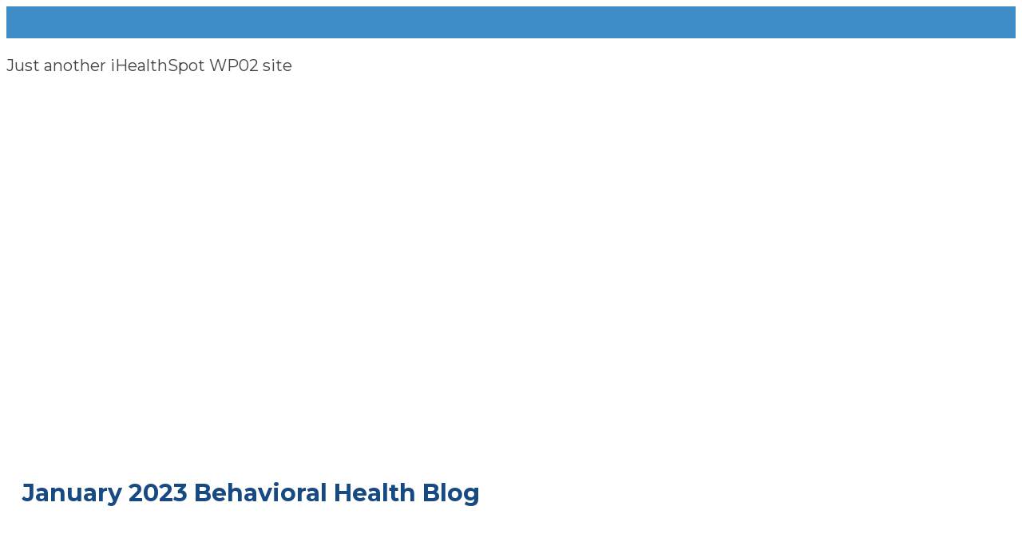

--- FILE ---
content_type: text/html; charset=UTF-8
request_url: https://www.healthpoint-tx.com/2023/01/03/january-behavioral-health-blog/
body_size: 37295
content:
<!DOCTYPE html>
<html lang="en-US">
<head >
<meta charset="UTF-8" />
<meta name="viewport" content="width=device-width, initial-scale=1" />
<meta name='robots' content='index, follow, max-image-preview:large, max-snippet:-1, max-video-preview:-1' />
	<style>img:is([sizes="auto" i], [sizes^="auto," i]) { contain-intrinsic-size: 3000px 1500px }</style>
	
	<!-- This site is optimized with the Yoast SEO plugin v23.7 - https://yoast.com/wordpress/plugins/seo/ -->
	<title>January 2023 Behavioral Health Blog - Healthpoint-TX</title>
	<meta name="description" content="Welcome to the January Behavioral Health Blog! This month you&#039;ll find department updates, mindfulness tips, and a practice for box breathing!" />
	<link rel="canonical" href="https://www.healthpoint-tx.com/2023/01/03/january-behavioral-health-blog/" />
	<meta property="og:locale" content="en_US" />
	<meta property="og:type" content="article" />
	<meta property="og:title" content="January 2023 Behavioral Health Blog - Healthpoint-TX" />
	<meta property="og:description" content="Welcome to the January Behavioral Health Blog! This month you&#039;ll find department updates, mindfulness tips, and a practice for box breathing!" />
	<meta property="og:url" content="https://www.healthpoint-tx.com/2023/01/03/january-behavioral-health-blog/" />
	<meta property="og:site_name" content="Healthpoint-TX" />
	<meta property="article:published_time" content="2023-01-03T17:35:58+00:00" />
	<meta property="article:modified_time" content="2023-01-03T18:07:49+00:00" />
	<meta property="og:image" content="https://wp02-media.cdn.ihealthspot.com/wp-content/uploads/sites/459/2023/01/January-23-Newsletter.png" />
	<meta name="author" content="ndeepaschal" />
	<meta name="twitter:card" content="summary_large_image" />
	<meta name="twitter:label1" content="Written by" />
	<meta name="twitter:data1" content="ndeepaschal" />
	<meta name="twitter:label2" content="Est. reading time" />
	<meta name="twitter:data2" content="3 minutes" />
	<script type="application/ld+json" class="yoast-schema-graph">{"@context":"https://schema.org","@graph":[{"@type":"WebPage","@id":"https://www.healthpoint-tx.com/2023/01/03/january-behavioral-health-blog/","url":"https://www.healthpoint-tx.com/2023/01/03/january-behavioral-health-blog/","name":"January 2023 Behavioral Health Blog - Healthpoint-TX","isPartOf":{"@id":"https://www.healthpoint-tx.com/#website"},"primaryImageOfPage":{"@id":"https://www.healthpoint-tx.com/2023/01/03/january-behavioral-health-blog/#primaryimage"},"image":{"@id":"https://www.healthpoint-tx.com/2023/01/03/january-behavioral-health-blog/#primaryimage"},"thumbnailUrl":"https://wp02-media.cdn.ihealthspot.com/wp-content/uploads/sites/459/2023/01/January-23-Newsletter.png","datePublished":"2023-01-03T17:35:58+00:00","dateModified":"2023-01-03T18:07:49+00:00","author":{"@id":"https://www.healthpoint-tx.com/#/schema/person/4d43d972578c70d31b856ab9e48f499f"},"description":"Welcome to the January Behavioral Health Blog! This month you'll find department updates, mindfulness tips, and a practice for box breathing!","inLanguage":"en-US","potentialAction":[{"@type":"ReadAction","target":["https://www.healthpoint-tx.com/2023/01/03/january-behavioral-health-blog/"]}]},{"@type":"ImageObject","inLanguage":"en-US","@id":"https://www.healthpoint-tx.com/2023/01/03/january-behavioral-health-blog/#primaryimage","url":"https://wp02-media.cdn.ihealthspot.com/wp-content/uploads/sites/459/2023/01/January-23-Newsletter.png","contentUrl":"https://wp02-media.cdn.ihealthspot.com/wp-content/uploads/sites/459/2023/01/January-23-Newsletter.png","width":671,"height":626,"caption":"Behavioral Health Blog"},{"@type":"WebSite","@id":"https://www.healthpoint-tx.com/#website","url":"https://www.healthpoint-tx.com/","name":"Healthpoint-TX","description":"Just another iHealthSpot WP02 site","potentialAction":[{"@type":"SearchAction","target":{"@type":"EntryPoint","urlTemplate":"https://www.healthpoint-tx.com/?s={search_term_string}"},"query-input":{"@type":"PropertyValueSpecification","valueRequired":true,"valueName":"search_term_string"}}],"inLanguage":"en-US"},{"@type":"Person","@id":"https://www.healthpoint-tx.com/#/schema/person/4d43d972578c70d31b856ab9e48f499f","name":"ndeepaschal","image":{"@type":"ImageObject","inLanguage":"en-US","@id":"https://www.healthpoint-tx.com/#/schema/person/image/","url":"https://secure.gravatar.com/avatar/0842dcde48436b260fb60479bd5bcbd5?s=96&d=mm&r=g","contentUrl":"https://secure.gravatar.com/avatar/0842dcde48436b260fb60479bd5bcbd5?s=96&d=mm&r=g","caption":"ndeepaschal"},"url":"https://www.healthpoint-tx.com/author/ndeepaschal/"}]}</script>
	<!-- / Yoast SEO plugin. -->


<link rel='dns-prefetch' href='//translate.google.com' />
<link rel='dns-prefetch' href='//use.fontawesome.com' />
<link rel='dns-prefetch' href='//wp02-media.cdn.ihealthspot.com' />
<link rel='dns-prefetch' href='//wp02-assets.cdn.ihealthspot.com' />
<link href='https://wp02-media.cdn.ihealthspot.com' rel='preconnect' />
<link href='https://wp02-assets.cdn.ihealthspot.com' rel='preconnect' />
<link rel="alternate" type="application/rss+xml" title="Healthpoint-TX &raquo; Feed" href="https://www.healthpoint-tx.com/feed/" />
<link rel='stylesheet' id='ihs-library-css' href='https://wp02-assets.cdn.ihealthspot.com/wp-content/themes/ihs-barebones-2/style.css' type='text/css' media='all' />
<style id='classic-theme-styles-inline-css' type='text/css'>
/*! This file is auto-generated */
.wp-block-button__link{color:#fff;background-color:#32373c;border-radius:9999px;box-shadow:none;text-decoration:none;padding:calc(.667em + 2px) calc(1.333em + 2px);font-size:1.125em}.wp-block-file__button{background:#32373c;color:#fff;text-decoration:none}
</style>
<style id='global-styles-inline-css' type='text/css'>
:root{--wp--preset--aspect-ratio--square: 1;--wp--preset--aspect-ratio--4-3: 4/3;--wp--preset--aspect-ratio--3-4: 3/4;--wp--preset--aspect-ratio--3-2: 3/2;--wp--preset--aspect-ratio--2-3: 2/3;--wp--preset--aspect-ratio--16-9: 16/9;--wp--preset--aspect-ratio--9-16: 9/16;--wp--preset--color--black: #000000;--wp--preset--color--cyan-bluish-gray: #abb8c3;--wp--preset--color--white: #ffffff;--wp--preset--color--pale-pink: #f78da7;--wp--preset--color--vivid-red: #cf2e2e;--wp--preset--color--luminous-vivid-orange: #ff6900;--wp--preset--color--luminous-vivid-amber: #fcb900;--wp--preset--color--light-green-cyan: #7bdcb5;--wp--preset--color--vivid-green-cyan: #00d084;--wp--preset--color--pale-cyan-blue: #8ed1fc;--wp--preset--color--vivid-cyan-blue: #0693e3;--wp--preset--color--vivid-purple: #9b51e0;--wp--preset--gradient--vivid-cyan-blue-to-vivid-purple: linear-gradient(135deg,rgba(6,147,227,1) 0%,rgb(155,81,224) 100%);--wp--preset--gradient--light-green-cyan-to-vivid-green-cyan: linear-gradient(135deg,rgb(122,220,180) 0%,rgb(0,208,130) 100%);--wp--preset--gradient--luminous-vivid-amber-to-luminous-vivid-orange: linear-gradient(135deg,rgba(252,185,0,1) 0%,rgba(255,105,0,1) 100%);--wp--preset--gradient--luminous-vivid-orange-to-vivid-red: linear-gradient(135deg,rgba(255,105,0,1) 0%,rgb(207,46,46) 100%);--wp--preset--gradient--very-light-gray-to-cyan-bluish-gray: linear-gradient(135deg,rgb(238,238,238) 0%,rgb(169,184,195) 100%);--wp--preset--gradient--cool-to-warm-spectrum: linear-gradient(135deg,rgb(74,234,220) 0%,rgb(151,120,209) 20%,rgb(207,42,186) 40%,rgb(238,44,130) 60%,rgb(251,105,98) 80%,rgb(254,248,76) 100%);--wp--preset--gradient--blush-light-purple: linear-gradient(135deg,rgb(255,206,236) 0%,rgb(152,150,240) 100%);--wp--preset--gradient--blush-bordeaux: linear-gradient(135deg,rgb(254,205,165) 0%,rgb(254,45,45) 50%,rgb(107,0,62) 100%);--wp--preset--gradient--luminous-dusk: linear-gradient(135deg,rgb(255,203,112) 0%,rgb(199,81,192) 50%,rgb(65,88,208) 100%);--wp--preset--gradient--pale-ocean: linear-gradient(135deg,rgb(255,245,203) 0%,rgb(182,227,212) 50%,rgb(51,167,181) 100%);--wp--preset--gradient--electric-grass: linear-gradient(135deg,rgb(202,248,128) 0%,rgb(113,206,126) 100%);--wp--preset--gradient--midnight: linear-gradient(135deg,rgb(2,3,129) 0%,rgb(40,116,252) 100%);--wp--preset--font-size--small: 13px;--wp--preset--font-size--medium: 20px;--wp--preset--font-size--large: 36px;--wp--preset--font-size--x-large: 42px;--wp--preset--spacing--20: 0.44rem;--wp--preset--spacing--30: 0.67rem;--wp--preset--spacing--40: 1rem;--wp--preset--spacing--50: 1.5rem;--wp--preset--spacing--60: 2.25rem;--wp--preset--spacing--70: 3.38rem;--wp--preset--spacing--80: 5.06rem;--wp--preset--shadow--natural: 6px 6px 9px rgba(0, 0, 0, 0.2);--wp--preset--shadow--deep: 12px 12px 50px rgba(0, 0, 0, 0.4);--wp--preset--shadow--sharp: 6px 6px 0px rgba(0, 0, 0, 0.2);--wp--preset--shadow--outlined: 6px 6px 0px -3px rgba(255, 255, 255, 1), 6px 6px rgba(0, 0, 0, 1);--wp--preset--shadow--crisp: 6px 6px 0px rgba(0, 0, 0, 1);}:where(.is-layout-flex){gap: 0.5em;}:where(.is-layout-grid){gap: 0.5em;}body .is-layout-flex{display: flex;}.is-layout-flex{flex-wrap: wrap;align-items: center;}.is-layout-flex > :is(*, div){margin: 0;}body .is-layout-grid{display: grid;}.is-layout-grid > :is(*, div){margin: 0;}:where(.wp-block-columns.is-layout-flex){gap: 2em;}:where(.wp-block-columns.is-layout-grid){gap: 2em;}:where(.wp-block-post-template.is-layout-flex){gap: 1.25em;}:where(.wp-block-post-template.is-layout-grid){gap: 1.25em;}.has-black-color{color: var(--wp--preset--color--black) !important;}.has-cyan-bluish-gray-color{color: var(--wp--preset--color--cyan-bluish-gray) !important;}.has-white-color{color: var(--wp--preset--color--white) !important;}.has-pale-pink-color{color: var(--wp--preset--color--pale-pink) !important;}.has-vivid-red-color{color: var(--wp--preset--color--vivid-red) !important;}.has-luminous-vivid-orange-color{color: var(--wp--preset--color--luminous-vivid-orange) !important;}.has-luminous-vivid-amber-color{color: var(--wp--preset--color--luminous-vivid-amber) !important;}.has-light-green-cyan-color{color: var(--wp--preset--color--light-green-cyan) !important;}.has-vivid-green-cyan-color{color: var(--wp--preset--color--vivid-green-cyan) !important;}.has-pale-cyan-blue-color{color: var(--wp--preset--color--pale-cyan-blue) !important;}.has-vivid-cyan-blue-color{color: var(--wp--preset--color--vivid-cyan-blue) !important;}.has-vivid-purple-color{color: var(--wp--preset--color--vivid-purple) !important;}.has-black-background-color{background-color: var(--wp--preset--color--black) !important;}.has-cyan-bluish-gray-background-color{background-color: var(--wp--preset--color--cyan-bluish-gray) !important;}.has-white-background-color{background-color: var(--wp--preset--color--white) !important;}.has-pale-pink-background-color{background-color: var(--wp--preset--color--pale-pink) !important;}.has-vivid-red-background-color{background-color: var(--wp--preset--color--vivid-red) !important;}.has-luminous-vivid-orange-background-color{background-color: var(--wp--preset--color--luminous-vivid-orange) !important;}.has-luminous-vivid-amber-background-color{background-color: var(--wp--preset--color--luminous-vivid-amber) !important;}.has-light-green-cyan-background-color{background-color: var(--wp--preset--color--light-green-cyan) !important;}.has-vivid-green-cyan-background-color{background-color: var(--wp--preset--color--vivid-green-cyan) !important;}.has-pale-cyan-blue-background-color{background-color: var(--wp--preset--color--pale-cyan-blue) !important;}.has-vivid-cyan-blue-background-color{background-color: var(--wp--preset--color--vivid-cyan-blue) !important;}.has-vivid-purple-background-color{background-color: var(--wp--preset--color--vivid-purple) !important;}.has-black-border-color{border-color: var(--wp--preset--color--black) !important;}.has-cyan-bluish-gray-border-color{border-color: var(--wp--preset--color--cyan-bluish-gray) !important;}.has-white-border-color{border-color: var(--wp--preset--color--white) !important;}.has-pale-pink-border-color{border-color: var(--wp--preset--color--pale-pink) !important;}.has-vivid-red-border-color{border-color: var(--wp--preset--color--vivid-red) !important;}.has-luminous-vivid-orange-border-color{border-color: var(--wp--preset--color--luminous-vivid-orange) !important;}.has-luminous-vivid-amber-border-color{border-color: var(--wp--preset--color--luminous-vivid-amber) !important;}.has-light-green-cyan-border-color{border-color: var(--wp--preset--color--light-green-cyan) !important;}.has-vivid-green-cyan-border-color{border-color: var(--wp--preset--color--vivid-green-cyan) !important;}.has-pale-cyan-blue-border-color{border-color: var(--wp--preset--color--pale-cyan-blue) !important;}.has-vivid-cyan-blue-border-color{border-color: var(--wp--preset--color--vivid-cyan-blue) !important;}.has-vivid-purple-border-color{border-color: var(--wp--preset--color--vivid-purple) !important;}.has-vivid-cyan-blue-to-vivid-purple-gradient-background{background: var(--wp--preset--gradient--vivid-cyan-blue-to-vivid-purple) !important;}.has-light-green-cyan-to-vivid-green-cyan-gradient-background{background: var(--wp--preset--gradient--light-green-cyan-to-vivid-green-cyan) !important;}.has-luminous-vivid-amber-to-luminous-vivid-orange-gradient-background{background: var(--wp--preset--gradient--luminous-vivid-amber-to-luminous-vivid-orange) !important;}.has-luminous-vivid-orange-to-vivid-red-gradient-background{background: var(--wp--preset--gradient--luminous-vivid-orange-to-vivid-red) !important;}.has-very-light-gray-to-cyan-bluish-gray-gradient-background{background: var(--wp--preset--gradient--very-light-gray-to-cyan-bluish-gray) !important;}.has-cool-to-warm-spectrum-gradient-background{background: var(--wp--preset--gradient--cool-to-warm-spectrum) !important;}.has-blush-light-purple-gradient-background{background: var(--wp--preset--gradient--blush-light-purple) !important;}.has-blush-bordeaux-gradient-background{background: var(--wp--preset--gradient--blush-bordeaux) !important;}.has-luminous-dusk-gradient-background{background: var(--wp--preset--gradient--luminous-dusk) !important;}.has-pale-ocean-gradient-background{background: var(--wp--preset--gradient--pale-ocean) !important;}.has-electric-grass-gradient-background{background: var(--wp--preset--gradient--electric-grass) !important;}.has-midnight-gradient-background{background: var(--wp--preset--gradient--midnight) !important;}.has-small-font-size{font-size: var(--wp--preset--font-size--small) !important;}.has-medium-font-size{font-size: var(--wp--preset--font-size--medium) !important;}.has-large-font-size{font-size: var(--wp--preset--font-size--large) !important;}.has-x-large-font-size{font-size: var(--wp--preset--font-size--x-large) !important;}
:where(.wp-block-post-template.is-layout-flex){gap: 1.25em;}:where(.wp-block-post-template.is-layout-grid){gap: 1.25em;}
:where(.wp-block-columns.is-layout-flex){gap: 2em;}:where(.wp-block-columns.is-layout-grid){gap: 2em;}
:root :where(.wp-block-pullquote){font-size: 1.5em;line-height: 1.6;}
</style>
<link rel='stylesheet' id='news-css' href='https://wp02-assets.cdn.ihealthspot.com/wp-content/plugins/custom-css-js-pro/news/css/news-min.css' type='text/css' media='all' />
<link rel='stylesheet' id='edsanimate-animo-css-css' href='https://wp02-assets.cdn.ihealthspot.com/wp-content/plugins/animate-it/assets/css/animate-animo.css' type='text/css' media='all' />
<link rel='stylesheet' id='google-language-translator-css' href='https://wp02-assets.cdn.ihealthspot.com/wp-content/plugins/google-language-translator/css/style.css' type='text/css' media='' />
<link rel='stylesheet' id='glt-toolbar-styles-css' href='https://wp02-assets.cdn.ihealthspot.com/wp-content/plugins/google-language-translator/css/toolbar.css' type='text/css' media='' />
<link rel='stylesheet' id='wpsl-styles-css' href='https://wp02-assets.cdn.ihealthspot.com/wp-content/plugins/wp-store-locator/css/styles.min.css' type='text/css' media='all' />
<link rel='stylesheet' id='dashicons-css' href='https://wp02-assets.cdn.ihealthspot.com/wp-includes/css/dashicons.min.css' type='text/css' media='all' />
<link rel='stylesheet' id='megamenu-genericons-css' href='https://wp02-assets.cdn.ihealthspot.com/wp-content/plugins/megamenu-pro/icons/genericons/genericons/genericons.css' type='text/css' media='all' />
<link rel='stylesheet' id='megamenu-fontawesome-css' href='https://wp02-assets.cdn.ihealthspot.com/wp-content/plugins/megamenu-pro/icons/fontawesome/css/font-awesome.min.css' type='text/css' media='all' />
<link rel='stylesheet' id='megamenu-fontawesome5-css' href='https://wp02-assets.cdn.ihealthspot.com/wp-content/plugins/megamenu-pro/icons/fontawesome5/css/all.min.css' type='text/css' media='all' />
<link rel='stylesheet' id='front-end-style-css' href='https://wp02-assets.cdn.ihealthspot.com/wp-content/plugins/wp-analytify-pro/assets/css/frontend_styles.css' type='text/css' media='all' />
<link rel='stylesheet' id='fancybox-css' href='https://wp02-assets.cdn.ihealthspot.com/wp-content/plugins/easy-fancybox/fancybox/1.5.4/jquery.fancybox.css' type='text/css' media='screen' />
<style id='fancybox-inline-css' type='text/css'>
#fancybox-outer{background:#ffffff}#fancybox-content{background:#ffffff;border-color:#ffffff;color:#000000;}#fancybox-title,#fancybox-title-float-main{color:#fff}
</style>
<link rel='stylesheet' id='bfa-font-awesome-css' href='https://use.fontawesome.com/releases/v5.15.4/css/all.css' type='text/css' media='all' />
<link rel='stylesheet' id='bfa-font-awesome-v4-shim-css' href='https://use.fontawesome.com/releases/v5.15.4/css/v4-shims.css' type='text/css' media='all' />
<style id='bfa-font-awesome-v4-shim-inline-css' type='text/css'>

			@font-face {
				font-family: 'FontAwesome';
				src: url('https://use.fontawesome.com/releases/v5.15.4/webfonts/fa-brands-400.eot'),
				url('https://use.fontawesome.com/releases/v5.15.4/webfonts/fa-brands-400.eot?#iefix') format('embedded-opentype'),
				url('https://use.fontawesome.com/releases/v5.15.4/webfonts/fa-brands-400.woff2') format('woff2'),
				url('https://use.fontawesome.com/releases/v5.15.4/webfonts/fa-brands-400.woff') format('woff'),
				url('https://use.fontawesome.com/releases/v5.15.4/webfonts/fa-brands-400.ttf') format('truetype'),
				url('https://use.fontawesome.com/releases/v5.15.4/webfonts/fa-brands-400.svg#fontawesome') format('svg');
			}

			@font-face {
				font-family: 'FontAwesome';
				src: url('https://use.fontawesome.com/releases/v5.15.4/webfonts/fa-solid-900.eot'),
				url('https://use.fontawesome.com/releases/v5.15.4/webfonts/fa-solid-900.eot?#iefix') format('embedded-opentype'),
				url('https://use.fontawesome.com/releases/v5.15.4/webfonts/fa-solid-900.woff2') format('woff2'),
				url('https://use.fontawesome.com/releases/v5.15.4/webfonts/fa-solid-900.woff') format('woff'),
				url('https://use.fontawesome.com/releases/v5.15.4/webfonts/fa-solid-900.ttf') format('truetype'),
				url('https://use.fontawesome.com/releases/v5.15.4/webfonts/fa-solid-900.svg#fontawesome') format('svg');
			}

			@font-face {
				font-family: 'FontAwesome';
				src: url('https://use.fontawesome.com/releases/v5.15.4/webfonts/fa-regular-400.eot'),
				url('https://use.fontawesome.com/releases/v5.15.4/webfonts/fa-regular-400.eot?#iefix') format('embedded-opentype'),
				url('https://use.fontawesome.com/releases/v5.15.4/webfonts/fa-regular-400.woff2') format('woff2'),
				url('https://use.fontawesome.com/releases/v5.15.4/webfonts/fa-regular-400.woff') format('woff'),
				url('https://use.fontawesome.com/releases/v5.15.4/webfonts/fa-regular-400.ttf') format('truetype'),
				url('https://use.fontawesome.com/releases/v5.15.4/webfonts/fa-regular-400.svg#fontawesome') format('svg');
				unicode-range: U+F004-F005,U+F007,U+F017,U+F022,U+F024,U+F02E,U+F03E,U+F044,U+F057-F059,U+F06E,U+F070,U+F075,U+F07B-F07C,U+F080,U+F086,U+F089,U+F094,U+F09D,U+F0A0,U+F0A4-F0A7,U+F0C5,U+F0C7-F0C8,U+F0E0,U+F0EB,U+F0F3,U+F0F8,U+F0FE,U+F111,U+F118-F11A,U+F11C,U+F133,U+F144,U+F146,U+F14A,U+F14D-F14E,U+F150-F152,U+F15B-F15C,U+F164-F165,U+F185-F186,U+F191-F192,U+F1AD,U+F1C1-F1C9,U+F1CD,U+F1D8,U+F1E3,U+F1EA,U+F1F6,U+F1F9,U+F20A,U+F247-F249,U+F24D,U+F254-F25B,U+F25D,U+F267,U+F271-F274,U+F279,U+F28B,U+F28D,U+F2B5-F2B6,U+F2B9,U+F2BB,U+F2BD,U+F2C1-F2C2,U+F2D0,U+F2D2,U+F2DC,U+F2ED,U+F328,U+F358-F35B,U+F3A5,U+F3D1,U+F410,U+F4AD;
			}
		
</style>
<link rel='stylesheet' id='shiftnav-css' href='https://wp02-assets.cdn.ihealthspot.com/wp-content/plugins/shiftnav-pro/pro/assets/css/shiftnav.min.css' type='text/css' media='all' />
<link rel='stylesheet' id='shiftnav-font-awesome-css' href='https://wp02-assets.cdn.ihealthspot.com/wp-content/plugins/shiftnav-pro/assets/css/fontawesome/css/font-awesome.min.css' type='text/css' media='all' />
<link rel='stylesheet' id='shiftnav-standard-dark-css' href='https://wp02-assets.cdn.ihealthspot.com/wp-content/plugins/shiftnav-pro/assets/css/skins/standard-dark.css' type='text/css' media='all' />
<link rel='stylesheet' id='hover-css' href='https://wp02-assets.cdn.ihealthspot.com/wp-content/themes/ihs-barebones-2/css/hover-min.css' type='text/css' media='all' />
<link rel='stylesheet' id='fa-menu-icons-css' href='https://wp02-assets.cdn.ihealthspot.com/wp-content/themes/ihs-barebones-2/css/fa-menu-icons.css' type='text/css' media='all' />
<link rel='stylesheet' id='ihs-barebones-css' href='https://wp02-assets.cdn.ihealthspot.com/wp-content/themes/ihs-barebones-2/css/ihs-barebones.css' type='text/css' media='all' />
<script type="text/javascript" src="https://wp02-assets.cdn.ihealthspot.com/wp-includes/js/jquery/jquery.min.js" id="jquery-core-js"></script>
<script type="text/javascript" src="https://wp02-assets.cdn.ihealthspot.com/wp-includes/js/jquery/jquery-migrate.min.js" id="jquery-migrate-js"></script>
<script type="text/javascript" id="analytify-script-js-extra">
/* <![CDATA[ */
var ajax_object = {"ajax_url":"https:\/\/www.healthpoint-tx.com\/wp-admin\/admin-ajax.php"};
/* ]]> */
</script>
<script type="text/javascript" src="https://wp02-assets.cdn.ihealthspot.com/wp-content/plugins/wp-analytify-pro/assets/js/script.js" id="analytify-script-js"></script>
<link rel="https://api.w.org/" href="https://www.healthpoint-tx.com/wp-json/" /><link rel="alternate" title="JSON" type="application/json" href="https://www.healthpoint-tx.com/wp-json/wp/v2/posts/4183" /><link rel="EditURI" type="application/rsd+xml" title="RSD" href="https://www.healthpoint-tx.com/xmlrpc.php?rsd" />

<link rel='shortlink' href='https://www.healthpoint-tx.com/?p=4183' />
<link rel="alternate" title="oEmbed (JSON)" type="application/json+oembed" href="https://www.healthpoint-tx.com/wp-json/oembed/1.0/embed?url=https%3A%2F%2Fwww.healthpoint-tx.com%2F2023%2F01%2F03%2Fjanuary-behavioral-health-blog%2F" />
<link rel="alternate" title="oEmbed (XML)" type="text/xml+oembed" href="https://www.healthpoint-tx.com/wp-json/oembed/1.0/embed?url=https%3A%2F%2Fwww.healthpoint-tx.com%2F2023%2F01%2F03%2Fjanuary-behavioral-health-blog%2F&#038;format=xml" />
<script src='https://wp02.ihealthspot.com/?dm=54a49ca59bd0330dbdf47f1300f1eb49&amp;action=load&amp;blogid=459&amp;siteid=1&amp;t=1777836982&amp;back=https%3A%2F%2Fwww.healthpoint-tx.com%2F2023%2F01%2F03%2Fjanuary-behavioral-health-blog%2F' type='text/javascript'></script><style>p.hello{font-size:12px;color:darkgray;}#google_language_translator,#flags{text-align:left;}#google_language_translator{clear:both;}#flags{width:165px;}#flags a{display:inline-block;margin-right:2px;}#google_language_translator{width:auto!important;}div.skiptranslate.goog-te-gadget{display:inline!important;}.goog-tooltip{display: none!important;}.goog-tooltip:hover{display: none!important;}.goog-text-highlight{background-color:transparent!important;border:none!important;box-shadow:none!important;}#google_language_translator select.goog-te-combo{color:#32373c;}#google_language_translator{color:transparent;}body{top:0px!important;}#goog-gt-{display:none!important;}font font{background-color:transparent!important;box-shadow:none!important;position:initial!important;}#glt-translate-trigger{left:20px;right:auto;}#glt-translate-trigger > span{color:#ffffff;}#glt-translate-trigger{background:#f89406;}.goog-te-gadget .goog-te-combo{width:100%;}</style>        <script type="text/javascript">
            (function () {
                window.lsow_fs = {can_use_premium_code: false};
            })();
        </script>
        
	<!-- ShiftNav CSS
	================================================================ -->
	<style type="text/css" id="shiftnav-dynamic-css">

	@media only screen and (min-width:1025px){ #shiftnav-toggle-main, .shiftnav-toggle-mobile{ display:none; } .shiftnav-wrap { padding-top:0 !important; } }

/** ShiftNav Custom Menu Styles (Customizer) **/
/* togglebar */
#shiftnav-toggle-main { background:#0c4982; }
/* shiftnav-main */
.shiftnav.shiftnav-shiftnav-main ul.shiftnav-menu li.menu-item.shiftnav-active > .shiftnav-target, .shiftnav.shiftnav-shiftnav-main ul.shiftnav-menu li.menu-item.shiftnav-in-transition > .shiftnav-target, .shiftnav.shiftnav-shiftnav-main ul.shiftnav-menu.shiftnav-active-on-hover li.menu-item > .shiftnav-target:hover, .shiftnav.shiftnav-shiftnav-main ul.shiftnav-menu.shiftnav-active-highlight li.menu-item > .shiftnav-target:active { background:#0c4982; }
.shiftnav.shiftnav-shiftnav-main ul.shiftnav-menu li.menu-item.current-menu-item > .shiftnav-target, .shiftnav.shiftnav-shiftnav-main ul.shiftnav-menu li.menu-item ul.sub-menu .current-menu-item > .shiftnav-target, .shiftnav.shiftnav-shiftnav-main ul.shiftnav-menu > li.shiftnav-sub-accordion.current-menu-ancestor > .shiftnav-target, .shiftnav.shiftnav-shiftnav-main ul.shiftnav-menu > li.shiftnav-sub-shift.current-menu-ancestor > .shiftnav-target { background:#0c4982; }
.shiftnav.shiftnav-shiftnav-main ul.shiftnav-menu li.menu-item.shiftnav-highlight > .shiftnav-target, .shiftnav.shiftnav-shiftnav-main ul.shiftnav-menu li.menu-item ul.sub-menu .shiftnav-highlight > .shiftnav-target { background:#0c4982; }
.shiftnav.shiftnav-shiftnav-main ul.shiftnav-menu li.menu-item > .shiftnav-submenu-activation { background:#0c4982; color:#ffffff; }
.shiftnav.shiftnav-shiftnav-main ul.shiftnav-menu li.menu-item > .shiftnav-submenu-activation:hover, .shiftnav.shiftnav-shiftnav-main ul.shiftnav-menu li.menu-item.shiftnav-active > .shiftnav-submenu-activation, .shiftnav.shiftnav-shiftnav-main ul.shiftnav-menu li.menu-item.shiftnav-in-transition > .shiftnav-submenu-activation { color:#ffffff; }
.shiftnav.shiftnav-shiftnav-main ul.shiftnav-menu li.shiftnav-retract .shiftnav-target { background:#0c4982; color:#ffffff; }

/* Status: Loaded from Transient */

	</style>
	<!-- end ShiftNav CSS -->

	<style type="text/css" id="branda-admin-bar-logo">
body #wpadminbar #wp-admin-bar-wp-logo > .ab-item {
	background-image: url(https://wp02.ihealthspot.com/wp-content/uploads/2025/10/iHSHH_Logo_300.png);
	background-repeat: no-repeat;
	background-position: 50%;
	background-size: 80%;
}
body #wpadminbar #wp-admin-bar-wp-logo > .ab-item .ab-icon:before {
	content: " ";
}
</style>
<link rel="pingback" href="https://www.healthpoint-tx.com/xmlrpc.php" />
<!-- start Simple Custom CSS and JS -->
<style type="text/css">
 /*====== Providers PAge =======*/

/*======= Providers Search ========*/
.filter-form-row{
background: rgba(12,73,130,1);
background: -moz-linear-gradient(top, rgba(12,73,130,1) 0%, rgba(9,56,101,1) 100%);
background: -webkit-gradient(left top, left bottom, color-stop(0%, rgba(12,73,130,1)), color-stop(100%, rgba(9,56,101,1)));
background: -webkit-linear-gradient(top, rgba(12,73,130,1) 0%, rgba(9,56,101,1) 100%);
background: -o-linear-gradient(top, rgba(12,73,130,1) 0%, rgba(9,56,101,1) 100%);
background: -ms-linear-gradient(top, rgba(12,73,130,1) 0%, rgba(9,56,101,1) 100%);
background: linear-gradient(to bottom, rgba(12,73,130,1) 0%, rgba(9,56,101,1) 100%);
filter: progid:DXImageTransform.Microsoft.gradient( startColorstr='#0c4982', endColorstr='#093865', GradientType=0 );
  padding: 20px;
  margin-top: 40px;
}
.provider-filter-form select,
.provider-filter-form input{
  color:#fff!important;
  background: rgba(0,0,0,.2)!important;
  border-width: 0px!important;
  border-style: none!important;
  padding:8px 20px 8px 30px;
}
.provider-filter-form input[type=text]::-webkit-input-placeholder { /* Chrome/Opera/Safari */
   color: #fff;
}

.provider-filter-form input[type=text]::-moz-placeholder { /* Firefox 19+ */
   color: #fff;

}
.provider-filter-form input[type=text]:-ms-input-placeholder { /* IE 10+ */
   color: #fff;
}
.provider-filter-form input[type=text]:-moz-placeholder { /* Firefox 18- */
   color: #fff;
}
.provider-filter-form input{
  
}
.provider-filter-form select{
  height: 44px;
  width: 255px;
   
}
.provider-filter-form .speciality-col select{
  width: 275px;
}
/*========= Providers List =======*/
ul.provider-list{
  padding-left: 0px;
}
ul.provider-list li{
    list-style-type: none;
}

.providers-pic img{
  width: 250px;
  height: 250px;
  border-radius: 50%;
  border: 1px solid #8ec743;
}
.providers-detail{
  position: relative;
 /* padding-top: 130px;*/
  padding-top: 50px;
}
.providers-detail h2 a{
  text-decoration: none;
}
.providers-detail span.item-field.first_name,
.providers-detail span.item-field.last_name,
.providers-detail span.item-field.credentials,
  .providers-detail span.comma
{
  font-size: 30px!important;
  font-weight: 400!important;
  color: #1980c2;
  
}
.speciality-area,
 .speciality-area strong ,
.speciality-area span.item-field.item-16.location2,
 .speciality-area span.item-field.item-14.location1,
.speciality-area span.item-field.item-10.specialty {
  color: #1980c2;
}
.speciality-area span.location4 a,
.speciality-area span.location3 a,
.speciality-area span.location2 a,
.speciality-area span.location1 a,
.speciality-area strong,
.speciality-area span.item-field.specialty a,
.speciality-area span.item-field.item-20.location4 a,
.speciality-area span.item-field.item-18.location3 a,
.speciality-area span.item-field.item-16.location2 a,
 .speciality-area span.item-field.item-14.location1 a,
.speciality-area span.item-field.item-10.specialty a{
  color: #1980c2;
  text-decoration: none;
}
.speciality-area{
  margin-bottom: 10px;
}
.link-btn-area{
  background: rgba(142,199,67,1);
background: -moz-linear-gradient(top, rgba(142,199,67,1) 0%, rgba(115,159,57,1) 100%);
background: -webkit-gradient(left top, left bottom, color-stop(0%, rgba(142,199,67,1)), color-stop(100%, rgba(115,159,57,1)));
background: -webkit-linear-gradient(top, rgba(142,199,67,1) 0%, rgba(115,159,57,1) 100%);
background: -o-linear-gradient(top, rgba(142,199,67,1) 0%, rgba(115,159,57,1) 100%);
background: -ms-linear-gradient(top, rgba(142,199,67,1) 0%, rgba(115,159,57,1) 100%);
background: linear-gradient(to bottom, rgba(142,199,67,1) 0%, rgba(115,159,57,1) 100%);
filter: progid:DXImageTransform.Microsoft.gradient( startColorstr='#8ec743', endColorstr='#739f39', GradientType=0 );
  padding: 15px 30px;
    margin-left: 30%;
  font-size: 24px;
  font-family: 'Pathway Gothic One', sans-serif;
  text-transform: uppercase;
  
}
.link-btn-area a{
  color: #fff!important;
  text-decoration: none;
  transition: .3s ease-in-out;
}
.link-btn-area a:hover{
    color: #1980c2!important;
}
li.provider-list-item{
  padding: 40px 0px 20px 50px;
  margin-bottom: 60px;
  border: 1px solid #dfdfdf;
}


/*=== Single Providers Page ====*/

.single-provider .site-inner {
    background:url(https://wp02-media.cdn.ihealthspot.com/wp-content/uploads/sites/459/2019/09/17185853/lp-header-short.png)top center no-repeat;  
  padding-top: 70px;
}
.prov-locations{
  background: #0c4982;
  padding: 25px;
  color:#fff;
  margin-top: 30px;
  text-decoration: none;
}
.prov-locations p a{
  color:#fff;
  text-decoration: none;
}
.prov-locations h2{
  position: relative;
}
.prov-locations h2:after{
  content: " ";
    display: block;
    border-bottom: 1px solid #fff;
    width: 100%;
    margin: 0 auto;
    margin-top: 10px;
}
.back-to-btn{
  background: rgba(142,199,67,1);
background: -moz-linear-gradient(top, rgba(142,199,67,1) 0%, rgba(115,159,57,1) 100%);
background: -webkit-gradient(left top, left bottom, color-stop(0%, rgba(142,199,67,1)), color-stop(100%, rgba(115,159,57,1)));
background: -webkit-linear-gradient(top, rgba(142,199,67,1) 0%, rgba(115,159,57,1) 100%);
background: -o-linear-gradient(top, rgba(142,199,67,1) 0%, rgba(115,159,57,1) 100%);
background: -ms-linear-gradient(top, rgba(142,199,67,1) 0%, rgba(115,159,57,1) 100%);
background: linear-gradient(to bottom, rgba(142,199,67,1) 0%, rgba(115,159,57,1) 100%);
filter: progid:DXImageTransform.Microsoft.gradient( startColorstr='#8ec743', endColorstr='#739f39', GradientType=0 );
  padding: 15px 30px 10px 30px;
  text-transform: uppercase;
  text-align: center;
  margin-top: 40px;
}

.back-to-btn a{
   font-size: 30px;
  font-family: 'Pathway Gothic One', sans-serif;
  color:#fff;
  text-decoration: none;
  transition: .3s ease-in-out;
}
.back-to-btn a:hover{
    color: #0c4982!important;
}
.provider-copy-col{
  padding-top: 50px;
}
.provider-copy-col h1{
  font-size: 42px;
  color:#0c4982;
  font-weight: 700;
}
.provider-copy-col  h3{
  font-size: 24px;
   color:#1980c2;
}
.provider-copy-col h3 a{
   color:#1980c2;
}
.provider-copy-col h2{
  font-size: 30px;
   color:#1980c2;
}
@media (min-width: 767px){
  #mobile-only-drs{
    display: none;
  }
}
@media screen and (min-width:1025px) {}
@media(min-width:1200px){}
@media(min-width:1531px)  {}
@media(min-width:1601px)  {}
@media (min-width: 1024px) and (max-width: 1199px) {
  .provider-filter-form .speciality-col select,
  .provider-filter-form select,
  .provider-filter-form input{
    width: 200px;
  }
  
}
@media (max-width: 1199.99px) {
  .providers-pic img {
    width: 260px;
     height: 260px;
  }
}
@media (min-width: 767px) and (max-width: 1023px) {
  
  .provider-filter-form .speciality-col select,
  .provider-filter-form select,
  .provider-filter-form input{
    width: 150px;
    font-size: 16px;
  }
  
}
@media (max-width: 1024.99px) {
  .provider-filter-form select, .provider-filter-form input{
    padding: 8px 10px 8px 8px;
  }
}
@media (max-width: 992.99px){
  .providers-pic img {
    width: 200px;
     height: 200px;
  }
  .providers-detail {
    
    padding-top: 50px;
}
}

@media (max-width: 766.99px) {
  .provider-filter-form .speciality-col select,
  .provider-filter-form select,
  .provider-filter-form input{
    width: 100%;
    margin-bottom: 10px;
  }
  .providers-pic{
    text-align: center;
  }
  .providers-detail{
    padding-top: 30px;
  }
  li.provider-list-item {
    padding: 40px 20px 20px 20px;
  }
  .link-btn-area{
    margin-left: 0px;
  }
  #mobile-only-drs{
    display: block;
  }
  #single-provider-img img{
    display: none;
  }
}
@media (max-width: 500px) {
  .providers-detail span.item-field.item-4.first_name, .providers-detail span.item-field.item-6.last_name, .providers-detail span.item-field.item-8.credentials, .providers-detail span.comma{
    font-size: 24px!important;
  }
  .speciality-area strong, .speciality-area span.item-field.item-16.location2, .speciality-area span.item-field.item-14.location1, .speciality-area span.item-field.item-10.specialty{
    font-size: 18px!important;
  }
}
</style>
<!-- end Simple Custom CSS and JS -->
<!-- start Simple Custom CSS and JS -->
<style type="text/css">
 
@import url('https://fonts.googleapis.com/css?family=Montserrat:300,400,500,600,700,800,900|Pathway+Gothic+One&display=swap');
.top-header {
    visibility: hidden;
}


.locations-pg-header p{
  color:#fff!important;
}

.covid-row{
  z-index:999;
      position: relative;
  background:#3f8dc7;
  padding:10px;
  margin-bottom:10px;
}
.home.covid-row {
   background:#f48a34;
 }
.covid-widget p,.covid-widget a{
  color:#fff!important;
  margin:0px;
  font-size: 17px!important;
  font-weight:700;
}

.covid-widget a{
  padding: 1px 6px;
    border:1px solid #fff;
  text-decoration:none!important;
  transition:.5s;
  margin-top:10px!important;
}
.covid-widget a:hover{
  background:#fff;
  color:#E51D33!important;
    border:1px solid #fff;
}
#mega-menu-wrap-primary #mega-menu-primary > li.mega-menu-item {
    visibility: hidden;
}
#mega-menu-wrap-primary #mega-menu-primary > li.mega-menu-item > a.mega-menu-link {
  visibility: hidden;
}
/* ================= Body ================= */
body{
    font-family: 'Montserrat', sans-serif;
    font-weight: 400;
    font-size:20px;
    color:#424242;
    line-height: 1.4;
    word-break: keep-all;
}
p, li, ol, ul {
    font-family: 'Montserrat', sans-serif;
    font-weight: 400;
    font-size:20px;
    color:#424242;
    word-break: keep-all;
    line-height: 1.4;
}
h1{


}
h2{

}
h3,h4,h5 {

}

a{
    color:#424242;
    text-decoration:underline;
}
a:hover, a:active, a:focus {
    color:#424242;
    text-decoration: none;
}

.home a{
    text-decoration: none;
}
.home .covid-row {
   background:#f48a34;
 }
/* ==================== GRID LIST CSS ==================== */
/* GRID LIST for Responsive grid lists */
ul.grid-list {
    width: auto;
    margin: 0;
    padding: 0;
    list-style-type: none;
    text-align: center;
}
ul.grid-list li {
    max-width: 500px;
    display: inline-block;
    list-style-type: none;
    padding: 0 5px;
    margin-bottom: 10px;
    vertical-align: top;
}
ul.grid-list li img {
    width: auto;
    display: block;
    margin: 0 auto;
}
/* END GRID LIST  */

header.site-header{
  position: relative;
  z-index: 5;
}
.top-header{
  max-width: 1500px;
  margin: 0 auto;
}
.logo{
  padding-top: 5px;
  padding-bottom: 5px;
}
.google-translate{
  position: relative;
  padding-top: 16px;
}
.google-translate #google_language_translator select.goog-te-combo{
  -webkit-appearance: button;
  background: transparent;
  font-size: 18px;
  font-weight: 700;
  color:#0c4982;
  text-transform: uppercase;
  width: 210px;
  border: none!important;
  position: relative;
}
/*.google-translate #google_language_translator:after{
  content: "\f107"!important;
    color: #0c4982;
    font-family: "FontAwesome";
    right: 0;
    position: absolute;
    top: -2px;
    font-size: 30px;
}*/

.google-translate #google_language_translator{
  position: relative;
  float: right;
   
}
#glt-translate-trigger,
.goog-logo-link, .goog-logo-link:link,
.google-translate #flags {
  display:none;
}
 .goog-te-gadget{
  color: transparent!important;
} 
.portal-btn a, .request-apt a{
  font-size: 30px;
  font-family: 'Pathway Gothic One', sans-serif;
  text-transform: uppercase;
  color:#0c4982;
  transition: .3s ease-in-out;
  line-height: 1;
  text-decoration: none;
}
.portal-btn a:hover, .request-apt a:hover{
  color:#fff;
}
.request-apt{
  padding: 35px 25px;
  text-align: center;
 background: rgba(141,198,67,1);
  position: relative;
  height: 136px;
  margin-left: 30px;
   
  
}
.portal-section{
  width: 100%;
  position: relative;
    height: 65px;
}
.portal-btn{
  padding: 13px;
  text-align: center;
  background: rgba(142,199,67,1);
  position: absolute;
   width: 250px;
   right:0;
}


.header-menu-section{
  position: relative;
  margin-right: 15px;
}
#mega-menu-wrap-primary{
   
}
@media (min-width: 1025px){
  
  .portal-btn:after{
      content: "";
      display: block;
      position: absolute;
      top: 0;
      width: 19px;
      height: 0px;
      right: -19px;
      border-top: 59px solid rgba(141,198,67,1);
      border-right: 15px solid transparent;
   }
.portal-btn:before{
       content: "";
      display: block;
      position: absolute;
      top: 0;
      width: 0px;
      height: 0px;
      left: -15px;
      border-bottom: 59px solid rgba(141,198,67,1);
      border-left: 15px solid transparent;
      
     
}
   .request-apt:before 
   {
      content: "";
      display: block;
      position: absolute;
      top: 0;
      width: 0px;
      height: 0px;
      left: -35px;
      border-bottom: 136px solid rgba(141,198,67,1);
      border-left: 35px solid transparent; 
     
   }
  
}
@media (min-width: 1025px){
  
  .header-menu-section:after 
  {
  content: "";
      display: block;
      position: absolute;
      top: 0;
      width: 0px;
      height: 0px;
      right: -16px;
      border-top: 66px solid #0c4982;
      border-right: 16px solid transparent;
}
}

/*===== Mega Menu ======*/
/* to make sticky mega menu fullwidth when mega menu is not*/
#mega-menu-wrap-primary.mega-sticky #mega-menu-primary{
  background:#444!important;
}
#mega-menu-wrap-primary.mega-sticky {
    opacity: 1.0!important;
    height: auto;
    min-width: 100%!important;
    left: 0!important;
}
#mega-menu-wrap-primary #mega-menu-primary {
    min-width: 100%!important;
}
#mega-menu-wrap-primary.mega-stuck #mega-menu-primary > li.mega-menu-item > a.mega-menu-link{
  padding-left: 20px;
  padding-right: 20px;
}
#mega-menu-wrap-primary #mega-menu-primary > li.mega-menu-flyout ul.mega-sub-menu li.mega-menu-item a.mega-menu-link{
    text-align: center;
 
}
#mega-menu-wrap-primary #mega-menu-primary > li.mega-menu-flyout ul.mega-sub-menu {
    margin-left: -120px;
}
 #mega-menu-wrap-primary #mega-menu-primary > li.mega-menu-flyout ul.mega-sub-menu {
    padding: 0px 10px 0px 10px!important;
}
#mega-menu-item-828 > ul.mega-sub-menu{
  width: 450px!important;
    margin-left: -170px!important;

}
@media (min-width: 1025px) and (max-width: 1200px){
  #mega-menu-wrap-primary #mega-menu-primary > li.mega-menu-item > a.mega-menu-link{
    padding: 0px 5px 0px 5px!important;
    font-size: 15px!important;
  }
}
@media (min-width: 1200px) and (max-width: 1366px){
   #mega-menu-wrap-primary #mega-menu-primary > li.mega-menu-item > a.mega-menu-link{
    padding: 0px 10px 0px 10px!important;
    font-size: 16px!important;
  }
}
@media (min-width: 1366px) and (max-width: 1465px){
  #mega-menu-wrap-primary #mega-menu-primary > li.mega-menu-item > a.mega-menu-link{
    padding: 0px 10px 0px 10px!important;
  }
}
@media screen and (min-width:1025px) {
    #mega-menu-wrap-primary #mega-menu-primary > li.mega-menu-item-has-children:hover > a.mega-menu-link:before {
        border-left: solid transparent 10px;
        border-right: solid transparent 10px;
        border-bottom: solid rgba(142, 199, 67, 1) 7.5px;
        bottom: -1px;
        content: " ";
        height: 0;
        position: absolute;
        width: 0px;
        left: calc(-50% - 17px);
        margin-left: 100%;

    }
}
.mega-menu-link:after {
    display:none !important;
}

.shiftnav .shiftnav-menu-title{
    display:none;
}
.learnmore-btn{
   font-size: 26px;
  font-family: 'Pathway Gothic One', sans-serif;
  text-transform: uppercase;
  background: rgba(12,73,130,1);
background: -moz-linear-gradient(top, rgba(12,73,130,1) 0%, rgba(11,61,107,1) 100%);
background: -webkit-gradient(left top, left bottom, color-stop(0%, rgba(12,73,130,1)), color-stop(100%, rgba(11,61,107,1)));
background: -webkit-linear-gradient(top, rgba(12,73,130,1) 0%, rgba(11,61,107,1) 100%);
background: -o-linear-gradient(top, rgba(12,73,130,1) 0%, rgba(11,61,107,1) 100%);
background: -ms-linear-gradient(top, rgba(12,73,130,1) 0%, rgba(11,61,107,1) 100%);
background: linear-gradient(to bottom, rgba(12,73,130,1) 0%, rgba(11,61,107,1) 100%);
filter: progid:DXImageTransform.Microsoft.gradient( startColorstr='#0c4982', endColorstr='#0b3d6b', GradientType=0 );
  padding: 10px 20px;
  text-align: center;
  border-radius: 8px;
}
.learnmore-btn a{
  color:#fff;
  text-decoration: none;
}

/*===== Header =====*/
.hp-header-overlay{
  position: absolute;
  bottom: 0;
  width: 100%;
}

/*===== Welcome Section =====*/
.welcome-section{
  max-width: 1200px;
  margin: 0 auto;
  padding-top: 50px;
  padding-bottom: 40px;
}
.welcome-content h1, .welcome-content h2{
  font-size: 48px;
  font-weight: 400;
  color:#0c4982;
}
.welcome-content h1{
  margin-bottom: 0px;
}
.welcome-content{
  padding:10px;
}
.welcome-content h2 {
  padding-bottom: 10px;
  margin-top: 0px;
}
span.healthpt{
  font-weight: 700;
   color:#0c4982;
}
span#valleys {
  color:#8ec743;
}
.find-prvdr-cta{
  position: relative;
  background:#f5f5f5;
  padding: 40px 30px 30px;
  margin-top: 50px;
  margin-bottom: 40px;
}
.find-prvdr-cta h2{
  font-size: 36px;
  font-weight: 400;
  padding-bottom: 10px;
}
.find-prvdr-cta h2 a{
  color:#0c4982;
  transition: .3s ease-in-out;
}
.find-prvdr-cta h2 a:hover{
   color:#8ec743;
}
@media screen and (min-width:781px){
 
.find-prvdr-cta h2:after{
    content: " ";
        display: block;
        border-bottom: 1px solid #dfdfdf;
        padding-top:10px;
        width: 50px;
        
}

}

.find-prvdr-cta:before{
  position: absolute;
    content: '';
    height:21px;
    background:  url(https://wp02-media.cdn.ihealthspot.com/wp-content/uploads/sites/459/2019/09/17150218/providers-top.png) top center no-repeat;
    background-size: cover;
    width: 100%;
    left: 0;
    top: -21px;
}
.find-prvdr-cta:after{
  position: absolute;
    content: '';
    height: 30px;
    background:  url(https://wp02-media.cdn.ihealthspot.com/wp-content/uploads/sites/459/2019/09/17150430/providers-bottom.png) top center no-repeat;
    background-size: cover;
    width: 100%;
    left: 0;
    bottom: -30px;
}
.find-prvdr-cta .learnmore-btn{
  font-family: 'Montserrat', sans-serif;
  margin: 0 auto;
  font-size: 22px;
  padding: 15px 20px;
}
.find-prvdr-cta .learnmore-btn a{
  color:#8ec743;
  text-transform: uppercase;
  font-weight: 700;
}

/*===== Providers/Patient CTA ====*/
 
.provider-patient-cta{
 
}
.provider-link-section{
   padding: 20px 30px;
  background:#8ec743;
  text-align: right;
}
.patient-link-section a,
.provider-link-section a{
   font-size: 48px;
  font-family: 'Pathway Gothic One', sans-serif;
  color: #0c4982;
  text-transform: uppercase;
  
}
 
.provider-link-copy{
  background: url(https://wp02-media.cdn.ihealthspot.com/wp-content/uploads/sites/459/2019/09/17153540/find-prvd-bg.png)top right no-repeat;
  height: 168px;
  padding: 45px;
}
.patient-link-copy{
  background: url(https://wp02-media.cdn.ihealthspot.com/wp-content/uploads/sites/459/2019/09/17153544/find-pt-bg.png)top left no-repeat;
  height: 168px;
  padding: 45px;
}

.patient-link-section{
   padding: 20px 30px;
  background: rgba(142,199,67,1);
background: -moz-linear-gradient(top, rgba(142,199,67,1) 0%, rgba(121,185,37,1) 100%);
background: -webkit-gradient(left top, left bottom, color-stop(0%, rgba(142,199,67,1)), color-stop(100%, rgba(121,185,37,1)));
background: -webkit-linear-gradient(top, rgba(142,199,67,1) 0%, rgba(121,185,37,1) 100%);
background: -o-linear-gradient(top, rgba(142,199,67,1) 0%, rgba(121,185,37,1) 100%);
background: -ms-linear-gradient(top, rgba(142,199,67,1) 0%, rgba(121,185,37,1) 100%);
background: linear-gradient(to bottom, rgba(142,199,67,1) 0%, rgba(121,185,37,1) 100%);
filter: progid:DXImageTransform.Microsoft.gradient( startColorstr='#8ec743', endColorstr='#79b925', GradientType=0 );
}


/*===== Services ======*/
.services-section{
   background:url(https://wp02-media.cdn.ihealthspot.com/wp-content/uploads/sites/459/2019/09/17162117/services-bg.jpg)top center no-repeat;
  background-size: cover;
}
.services-content{
  max-width: 1200px;
  margin: 0 auto;
  text-align: center;
  padding-top: 40px;
  padding-bottom: 40px;
}
ul.grid-list.services{
  padding-top: 20px;
}
.services-content h2 {
  font-size:36px;
  text-transform: uppercase;
  font-weight: 400;
}
.services-content h2 a{
  color:#fff;
}
ul.grid-list.services li{
  max-width: 281px;
}
ul.grid-list.services li h3{
  font-size: 36px;
  font-family: 'Pathway Gothic One', sans-serif;
  text-transform: uppercase;
  background:rgba(12,73,130,.95);
  margin-top: 0px;
  padding-top: 10px;
  padding-bottom: 10px;
}
ul.grid-list.services li h3 a{
  color:#8dc63f;
}
.services-overlay p{
  color:#fff;
  padding: 10px 10px;  
}
.services-overlay p a{
  color:#fff;
  text-decoration: underline;
}
.services-overlay p a:hover{
  text-decoration: none;
}
.services-container{
  position: relative;
  height: 435px;
  width: 100%;
  transition: .3s ease-in-out;
}
.services-overlay{
  position: absolute;
  top:0;
  width: 100%;
  height: 59px;
 
  background:rgba(12,73,130,.95);
  transition: .3s ease-in-out;
  overflow: hidden;
}
.services-overlay .learnmore-btn{
  background:#8ec743;
  margin-top: 10px;
}
li#pharmacy .services-overlay .learnmore-btn{
  margin-top: 40px;
}
.services-container:hover .services-overlay{
   height: 435px;
   border: 1px solid #528cc1;
  transition: .3s ease-in-out;
}
/*====== Location =====*/
.location-section{
  background:url(https://wp02-media.cdn.ihealthspot.com/wp-content/uploads/sites/459/2019/09/17180826/location-bg.jpg)top left no-repeat;
  background-size: cover;
  background-attachment: fixed;
}

.hp-location-content{
  max-width: 1200px;
  margin: 0 auto;
}
.hp-location-content h2{
   max-width: 400px;
  font-size: 60px;
  font-weight: 700;
  line-height: 1;
  padding-bottom: 10px;
}
.hp-location-content h2 a{
  color:#fff;
}
.hp-location-content p, .hp-location-content a{
  color:#fff;
}
.hp-location-content .learnmore-btn{
  margin-top: 20px;
  padding: 10px 45px;
}
#hp-location-copy{
  max-width: 450px;
  background: rgba(142,199,67,.9);
  padding: 120px 10px 50px;
  position: relative;
}
@media screen and (min-width:1026px) {
  #hp-location-copy:after{
  content: "";
    display: block;
    position: absolute;
    top: 0;
    width: 0px;
    height: 0px;
    right: -135px;
    border-bottom: 687px solid rgba(142,199,67,.9);
    border-right: 135px solid transparent;
}
  .hp-location-content h2:after{
    content: " ";
    display: block;
    border-bottom: 1px solid #dfdfdf;
    padding-top: 10px;
    width: 50px;
   border-bottom: 1px solid #fff;
}
}

/*===== Footer Area ====*/
.top-footer{
     background: url(https://wp02-media.cdn.ihealthspot.com/wp-content/uploads/sites/459/2019/09/17162117/services-bg.jpg)top center no-repeat;
  background-size: cover;
   padding-top: 60px;
  padding-bottom: 60px;
}
.home .top-footer{
  background:url(https://wp02-media.cdn.ihealthspot.com/wp-content/uploads/sites/459/2019/09/16173827/footer-top-bg.jpg)top center no-repeat;
   padding-top: 60px;
  padding-bottom: 60px;
}
.top-footer-content{
  max-width: 1200px;
  margin: 0 auto;
}
ul.grid-list.footer-list li{
  max-width: 290px;
}
.footer-container{
  position: relative;
  padding: 30px 15px 0px;
}
.footer-container h3{
  font-size: 36px;
  font-weight: 700;
  text-transform: uppercase;
  padding-bottom: 15px;
}
.footer-container h3 a{
  color: #fff;
  text-decoration: none;
  transition: .3s ease-in-out;
}
.home .footer-container h3 a{
  color: #0c4982;
}
.home .footer-container p{
 color: #424242;
}
.footer-container p{
  color:#fff;
}
span.green{
  color: #c6e3a1;
  text-transform: capitalize;
  font-weight: 400;
 transition: .3s ease-in-out;
}

.footer-container:before{
       border-left: solid transparent 20px;
        border-right: solid transparent 20px;
        border-top: solid #c6e3a1 17.5px;
        /*bottom: -1px;*/
        content: " ";
        height: 0;
        position: absolute;
        width: 0px;
        left: calc(-50% - 24px);
        margin-left: 100%;
        top: 0px;
}
.footer-container h3 a:hover{
  color:#c6e3a1;
}
.home .footer-container h3 a:hover{
  color:#c6e3a1;
}
.footer-container h3:hover span.green{
  color: #fff;
}
.home .footer-container h3:hover span.green{
  color: #0c4982;
}

li#survey-col{
  border-left: 1px solid #dfdfdf;
  border-right: 1px solid #dfdfdf;
}
li#healthpnt-career{
  border-right: 1px solid #dfdfdf;
}
.services-content h2:after,
.footer-container h3:after {
        content: " ";
        display: block;
        border-bottom: 1px solid #dfdfdf;
        padding-top:10px;
        width: 80px;
  margin: 0 auto;
        margin-top: 20px;
    }
.footer-container h3:after {
  margin-top: 15px;
}
.services-content h2:after{
   border-bottom: 1px solid #8ec743;
   margin-top: 0px;
}
.footer-container .learnmore-btn{
  width: 176px;
  margin: 0 auto;
    margin-top: 80px;
  border: 1px solid #fff;
}
li#healthpnt-career .footer-container .learnmore-btn{
  margin-top: 25px;
}
/*======= Bottom Footer ======*/

.bottom-footer{
  background:#252525;
  padding-top: 30px;
}
.copy-right{
  font-size: 15px;
  color:#fff;
  padding: 5px 10px;
  text-align: center;
}
.disclaimer{
  font-size: 18px;
  padding: 0px 10px;
  text-align: center;
  
}
.disclaimer p{
  color:#8dc63f;
  text-transform: uppercase;
   font-weight: bold;
}
.ih-bug img{
max-width: 120px;
display: block;
margin:0 auto;
}
.ih-bug p, .ih-bug a{
font-size: 1.2rem;
color:#fff;
}
.ih-bug{
text-align: center;
padding-bottom: 30px;
color:#fff;
font-size: 1.2rem;
margin: 0 auto;
max-width: 250px;
}
/*====== Landing Pages ====*/
.no-header-img .site-inner {
    background:url(https://wp02-media.cdn.ihealthspot.com/wp-content/uploads/sites/459/2019/09/17185853/lp-header-short.png)top center no-repeat;  
}
.has-header-img .site-inner{
   background:url(https://wp02-media.cdn.ihealthspot.com/wp-content/uploads/sites/459/2019/12/17174717/lp-header-services.png)top center no-repeat;
}

.has-header-img.about-us .site-inner{
   background:url(https://wp02-media.cdn.ihealthspot.com/wp-content/uploads/sites/459/2019/12/17174407/lp-header-about-us.png)top center no-repeat;
}
.has-header-img.appointment .site-inner{
   background:url(https://wp02-media.cdn.ihealthspot.com/wp-content/uploads/sites/459/2019/12/17174700/lp-header-request-appointment.png)top center no-repeat;
}
.has-header-img.eligibility-appointment .site-inner{
   background:url(https://wp02-media.cdn.ihealthspot.com/wp-content/uploads/sites/459/2019/12/17174710/lp-header-request-eligibility-apt.png)top center no-repeat;
}
.has-header-img.patients .site-inner{
   background:url(https://wp02-media.cdn.ihealthspot.com/wp-content/uploads/sites/459/2019/12/17174630/lp-header-patients.png)top center no-repeat;
}
.has-header-img.patients-we-serve .site-inner{
   background:url(https://wp02-media.cdn.ihealthspot.com/wp-content/uploads/sites/459/2019/12/17174623/lp-header-patients-we-serve.png)top center no-repeat;
}
.has-header-img.eligibility-and-fees .site-inner{
   background:url(https://wp02-media.cdn.ihealthspot.com/wp-content/uploads/sites/459/2019/12/17174442/lp-header-eligibility-fees.png)top center no-repeat;
}
.has-header-img.your-first-visit .site-inner{
   background:url(https://wp02-media.cdn.ihealthspot.com/wp-content/uploads/sites/459/2019/12/17174524/lp-header-first-visit.png)top center no-repeat;
}
.has-header-img.financial-assistance .site-inner{
   background:url(https://wp02-media.cdn.ihealthspot.com/wp-content/uploads/sites/459/2019/12/17174508/lp-header-financial-assistance.png)top center no-repeat;
}
.has-header-img.healthpoint-forms .site-inner{
   background:url(https://wp02-media.cdn.ihealthspot.com/wp-content/uploads/sites/459/2019/12/17174614/lp-header-patient-forms.png)top center no-repeat;
}
.has-header-img.contact-us .site-inner{
   background:url(https://wp02-media.cdn.ihealthspot.com/wp-content/uploads/sites/459/2019/12/17174415/lp-header-contact-us.png)top center no-repeat;
}
.has-header-img.testimonnials-page .site-inner{
   background:url(https://wp02-media.cdn.ihealthspot.com/wp-content/uploads/sites/459/2019/12/17174717/lp-header-services.png)top center no-repeat;
}
.has-header-img.services .site-inner{
   background:url(https://wp02-media.cdn.ihealthspot.com/wp-content/uploads/sites/459/2019/12/17174717/lp-header-services.png)top center no-repeat;
}
.has-header-img.urgent-care .site-inner{
   background:url(https://wp02-media.cdn.ihealthspot.com/wp-content/uploads/sites/459/2019/12/17174731/lp-header-urgent-care.png)top center no-repeat;
}
.has-header-img.family-medicine .site-inner{
   background:url(https://wp02-media.cdn.ihealthspot.com/wp-content/uploads/sites/459/2019/12/17174450/lp-header-family-medicine.png)top center no-repeat;
}

.has-header-img.dental-services .site-inner{
   background:url(https://wp02-media.cdn.ihealthspot.com/wp-content/uploads/sites/459/2019/12/17174423/lp-header-dental.png)top center no-repeat;
}
.has-header-img.obstetrics .site-inner{
   background:url(https://wp02-media.cdn.ihealthspot.com/wp-content/uploads/sites/459/2019/12/17174558/lp-header-obstetrics.png)top center no-repeat;
}
.has-header-img.gynecology .site-inner{
   background:url(https://wp02-media.cdn.ihealthspot.com/wp-content/uploads/sites/459/2019/12/17174534/lp-header-gynecology.png)top center no-repeat;
}
.has-header-img.pediatrics .site-inner{
   background:url(https://wp02-media.cdn.ihealthspot.com/wp-content/uploads/sites/459/2019/12/17174640/lp-header-pediatrics.png)top center no-repeat;
}
.has-header-img.eligibility-assistance .site-inner{
   background:url(https://wp02-media.cdn.ihealthspot.com/wp-content/uploads/sites/459/2019/12/17174431/lp-header-eligibililty-assistance.png)top center no-repeat;
}
.has-header-img.pharmacy .site-inner{
   background:url(https://wp02-media.cdn.ihealthspot.com/wp-content/uploads/sites/459/2019/12/17174648/lp-header-pharmacy.png)top center no-repeat;
}
.has-header-img.family-planning .site-inner{
   background:url(https://wp02-media.cdn.ihealthspot.com/wp-content/uploads/sites/459/2019/12/17174458/lp-header-family-planning.png)top center no-repeat;
}
.no-header-img.pe .site-inner{
   background:url(https://wp02-media.cdn.ihealthspot.com/wp-content/uploads/sites/459/2019/12/17174603/lp-header-patient-education.png)top center no-repeat;
}
.has-header-img.womens-health .site-inner{
   background:url(https://wp02-media.cdn.ihealthspot.com/wp-content/uploads/sites/459/2019/12/17174740/lp-header-womens-health.png)top center no-repeat;
}
.no-header-img.locations .site-inner{
   background:url(https://wp02-media.cdn.ihealthspot.com/wp-content/uploads/sites/459/2019/12/17174549/lp-header-locations.png)top center no-repeat;
}
.has-header-img.internal-medicine .site-inner{
   background:url(https://wp02-media.cdn.ihealthspot.com/wp-content/uploads/sites/459/2019/12/17174543/lp-header-internal-medicine.png)top center no-repeat;
}
.no-header-img.providers-page .site-inner{
   background:url(https://wp02-media.cdn.ihealthspot.com/wp-content/uploads/sites/459/2019/12/17174514/lp-header-find-provider.png)top center no-repeat;
}
.no-header-img.privacy .site-inner{
   background:url(https://wp02-media.cdn.ihealthspot.com/wp-content/uploads/sites/459/2019/12/17174549/lp-header-locations.png)top center no-repeat;
}
.no-header-img.accessibility .site-inner{
   background:url(https://wp02-media.cdn.ihealthspot.com/wp-content/uploads/sites/459/2019/12/17174653/lp-header-privacy-policy.png)top center no-repeat;
}
.no-header-img.privacy .site-inner{
   background:url(https://wp02-media.cdn.ihealthspot.com/wp-content/uploads/sites/459/2019/12/17174653/lp-header-privacy-policy.png)top center no-repeat;
}



.lp-header{
  height: 350px;
}
.lp-content h1{
 color:#0c4982;
  font-size: 42px;
  font-weight: 700;
}
.providers-page .lp-noside-top h1{
  font-size: 60px;
  font-weight: 700;
 color:#0c4982;
}
.providers-page .lp-noside-top a, .providers-page .lp-noside-top p{
  color:#0c4982;
}

.lp-content{
  padding-top: 60px;
  padding-bottom:30px;
}
.lp-noside-top{
  padding-top: 130px;
}
.lp-content h1{

padding-bottom: 90px;

}
.lp-noside-top h1{
  padding-bottom: 40px;
}
.lp-content h2{
font-size: 36px;
  font-weight: 700;
 color:#0c4982;
 
}
.lp-content h3{

color:#0c4982;
}
.lp-cta-links{
  padding-top: 180px;
  padding-bottom: 40px;
}
.lp-links h3{
  font-size: 40px;
  font-weight: 700;
  padding-bottom: 10px;
}
.lp-links a{
  text-decoration: none;
  color:#0c4982;
  transition: .3s ease-in-out;
  
}
.lp-links a:hover{
  color:#8fc643;
}
.lp-links a:after{
  content: " ";
        display: block;
        border-bottom: 1px solid #dfdfdf;
        padding-top:10px;
        width: 100%;
         
}
.lp-rqst-cta{
  text-align: center;
  background:#0c4982;
  padding: 30px 20px 20px;
}
.lp-rqst-cta h3{
  font-size: 42px;
   font-family: 'Pathway Gothic One', sans-serif;
  text-transform: uppercase;
}
.lp-rqst-cta h3 a{
  color:#fff;
  text-decoration: none;
  transition: .3s ease-in-out;
}
.lp-rqst-cta  a:hover,
.lp-rqst-cta h3 a:hover{
   color:#8fc643;
}
.lp-rqst-cta  a, .lp-rqst-cta p{
  color:#fff;
   transition: .3s ease-in-out;
  text-decoration: none;
}
.lp-rqst-cta p{
  padding-left: 40px;
  padding-right: 40px;
}
.lp-rqst-cta{
  position: relative;
  margin-top: 40px;
}
.lp-rqst-cta:before{
  position: absolute;
    content: '';
    height:25px;
    background:  url(https://wp02-media.cdn.ihealthspot.com/wp-content/uploads/sites/459/2019/09/18164813/rqst-before.png) top center no-repeat;
    background-size: cover;
    width: 100%;
    left: 0;
    top: -25px;
}
.lp-rqst-cta:after{
  position: absolute;
    content: '';
    height: 31px;
    background:  url(https://wp02-media.cdn.ihealthspot.com/wp-content/uploads/sites/459/2019/09/18164810/rqst-after.png) top center no-repeat;
    background-size: cover;
    width: 100%;
    left: 0;
    bottom: -31px;
}
.contact-copy strong{
   
}

table.contact-table tr td{
  border-top: 0px;
}
@media screen and (min-width:781px) and (max-width:1199px) {
  table.contact-table tr td{
    width:50%;
  }
}
@media screen and (max-width:500px) {
  table.contact-table tr td{
    display: block;
  }
}
/*====== Testimonials Page ======*/
.testimonnials-page .lsow-testimonials .lsow-testimonial-text{
  max-width: 90%!important;
}
/*========= Individual Locations Page ========*/
.locations-pg-header{
background: rgba(22,74,122,1);
background: -moz-linear-gradient(top, rgba(22,74,122,1) 0%, rgba(9,74,134,1) 100%);
background: -webkit-gradient(left top, left bottom, color-stop(0%, rgba(22,74,122,1)), color-stop(100%, rgba(9,74,134,1)));
background: -webkit-linear-gradient(top, rgba(22,74,122,1) 0%, rgba(9,74,134,1) 100%);
background: -o-linear-gradient(top, rgba(22,74,122,1) 0%, rgba(9,74,134,1) 100%);
background: -ms-linear-gradient(top, rgba(22,74,122,1) 0%, rgba(9,74,134,1) 100%);
background: linear-gradient(to bottom, rgba(22,74,122,1) 0%, rgba(9,74,134,1) 100%);
filter: progid:DXImageTransform.Microsoft.gradient( startColorstr='#164a7a', endColorstr='#094a86', GradientType=0 );
  
 
}

.locations-pg-header h1{
  color:#fff;
  font-weight: 700;
  padding-bottom: 10px;
}
.locations-pg-map-section{
  position: relative;
   
}
.locations-pg-map-section .su-gmap iframe{
  width: 100%;
}
.locations-page-copy{
  background:#0c4982;
  max-width: 750px;
  position: relative;
  padding: 40px 30px 30px;
  margin-top: -300px;
  
}
.locations-page-copy h3{
 color:#fff;
}
.locations-page-copy h2{
  color: #fff;
  font-size: 30px;
}
.locations-page-copy a, .locations-page-copy p, .locations-page-copy li{
  color:#fff;
}
.location-services,
.family-med  {
  padding-left: 35px;
}
.location-services a,
.family-med a{
  position: relative;
  font-weight: 500;
}
span.green-text{
  color:#8fc643;
  font-weight:700; 
  display: block;
}
.fam-planning a:before,
 .dental a:before,
.urgnt-care a:before,
 .pharm a:before,
.internal a:before,
.gyn a:before,
.whealth a:before,
.obst a:before,
.pedi a:before,
.family-med a:before{
  position: absolute;
    content: '';
   width:30px;
    height: 30px;
    background:  url(https://wp02-media.cdn.ihealthspot.com/wp-content/uploads/sites/459/2019/09/18190836/family-med-icon.png) top center no-repeat;
    background-size: cover;
    left: -35px;
    top: 0;
}
.pedi a:before{
  background:  url(https://wp02-media.cdn.ihealthspot.com/wp-content/uploads/sites/459/2019/09/18190843/icon-Pediatrics.png) top center no-repeat;
   background-size: cover;
}
.obst a:before{
  background:  url(https://wp02-media.cdn.ihealthspot.com/wp-content/uploads/sites/459/2019/09/18190841/icon-Obstetrics.png) top center no-repeat;
   background-size: cover;
}
.whealth a:before{
  background:  url(https://wp02-media.cdn.ihealthspot.com/wp-content/uploads/sites/459/2019/09/18190845/icon-Women-Health.png) top center no-repeat;
   background-size: cover;
}
.gyn a:before{
   background:  url(https://wp02-media.cdn.ihealthspot.com/wp-content/uploads/sites/459/2019/09/18190839/icon-Gynecology.png) top center no-repeat;
   background-size: cover;
}
.dental a:before{
   background:  url(https://wp02-media.cdn.ihealthspot.com/wp-content/uploads/sites/459/2019/09/26134023/icon_Dental.png) top center no-repeat;
   background-size: cover;
}
.urgnt-care a:before{
   background:  url(https://wp02-media.cdn.ihealthspot.com/wp-content/uploads/sites/459/2019/09/26134031/icon_UrgentCare.png) top center no-repeat;
   background-size: cover;
}
.pharm a:before{
   background:  url(https://wp02-media.cdn.ihealthspot.com/wp-content/uploads/sites/459/2019/09/26134028/icon_Pharmacy.png) top center no-repeat;
   background-size: cover;
}
.internal a:before{
   background:  url(https://wp02-media.cdn.ihealthspot.com/wp-content/uploads/sites/459/2019/09/26134025/icon_InternalMedicine.png) top center no-repeat;
   background-size: cover;
}
.lp-phone{
  position: relative;
  font-size: 16px;
}
.lp-phone:before {
        content: " ";
        display: block;
        border-top: 1px solid #fff;
        width: 100%;
        margin-top: 30px;
    }

.locations-providers-head{
  background: url(https://wp02-media.cdn.ihealthspot.com/wp-content/uploads/sites/459/2019/09/18194821/loc-provdr-head-bg.png)top center no-repeat;
  
}
.locations-providers-head h2{
  font-size: 36px;
  color:#1980c2;
  padding-left: 50px;
}
/*====== Providers list ======*/

ul.grid-list.locations-providers li{
  padding: 20px 30px;
}
.loc-provder-container a{
 text-decoration: none;
 
}
span.lp-provider-name{
   font-size: 18px;
  
}
span.lp-provider-specialities{
  font-size: 18px;
  color:#8fc643;
  text-transform: uppercase;
  font-weight: 700;
}
.round-img{
   width: 250px;
  height: 250px;
  border-radius: 100%;
}

/*======== Location Search Page ========*/
.location-search-row{
  padding-top: 30px;
}
.wpsl-input label, #wpsl-radius label, #wpsl-category label{
  width: 155px!important;
}
#wpsl-search-btn{
  background:#8ec743;
  color:#fff;
}
#wpsl-search-wrap div label{
  line-height: 44px;
}
.wpsl-store-details.wpsl-store-listing.wpsl-active-details, .wpsl-store-details.wpsl-store-listing{
  padding-left: 12px;
  color:#8ec743;
  text-transform: uppercase;
  font-weight: 700;
  text-decoration: none;
}
.wpsl-store-details.wpsl-store-listing.wpsl-active-details:before, .wpsl-store-details.wpsl-store-listing:before{
  position: absolute;
    content: '\f054';
    bottom: 0;
    left: 0;
    right: auto!important;
    font-family: 'fontAwesome';
      border-top: 0px solid #000;  
      border-left: 0px solid transparent;  
      border-right: 0px solid transparent;
      font-size: 15px;
   
  color:#8ec743;
}
.location-search-row .wpsl-directions {
  display: none!important;
}
.wpsl-store-location p strong a{
  color:#0c4982;
  text-decoration: none;
}
#wpsl-result-list li p{
  margin: 0 0 10px 0!important;
}
#wpsl-result-list a {
  font-weight: 700;
}
#wpsl-stores{
  border: 1px solid #dfdfdf;
}
#wpsl-wrap #wpsl-result-list li{
  border-bottom: none!important;
  padding: 15px 20px;
}


/*==== styles footer menu ====*/
ul#menu-footermenu{
    text-align: center;
}

ul#menu-footermenu.menu li a{
    color:#fff;
    text-decoration: none;
    font-family: 'Montserrat', sans-serif;
    font-size: 16px;
    transition: .3s ease;
  text-transform: uppercase;
}

ul#menu-footermenu.menu li a:hover{
    color:#8dc63f;
}
@media screen and (min-width:1024px) {
   ul#menu-footermenu.menu{
        padding-top: 30px;
        padding-bottom: 30px;
    }
    ul#menu-footermenu.menu li{
        display: inline-block;
        padding-left: 5px;
        padding-right: 5px;

    }
}
@media(min-width:1200px){
  .locations-page-copy{
  
 /* margin-top: -300px;*/
     margin-top: -230px;
}
}
@media(min-width:1531px)  {}
@media(min-width:1601px)  {
  .locations-page-copy{
  
/*  margin-top: -400px;*/
}
}
@media (min-width: 1024px) and (max-width: 1199px) {
  .locations-page-copy {
    margin-top: -250px;
}
}
@media(min-width:1500px)  { 
 
  .top-header{
  max-width: 1500px;
  margin: 0 auto;
}
}
@media (max-width: 1199.99px) {
  .patient-link-copy,
.provider-link-copy{
  padding: 50px 30px;
}
  .patient-link-section a,
.provider-link-section a{
   font-size: 42px;
  }
  
}
@media (min-width: 781px) and (max-width: 1024px) {
  .footer-container h3 {
    font-size: 34px;
  }
  ul.grid-list.footer-list li {
    max-width: 250px;
}
  ul.grid-list.footer-list li p{
    font-size: 17px;
  }
  .portal-btn a, .request-apt a {
    font-size: 24px;
}
  .portal-btn{
    height: 60px;
    position: relative;
    width: auto;
    padding-top: 16px;
    margin-top: 20px;
  }
  .request-apt{
     height:60px;  
    padding: 5px 30px;
     margin-top: 20px;
    margin-left: 0px;
  }
 
  .lp-rqst-cta h3 {
    font-size: 32px;
  }
  #hp-location-copy{
    padding: 120px 10px 50px 20px;
  }
  .google-translate{
    margin-top: 20px;
  }
}
@media (max-width: 1024.99px) {
  .mega-sticky-wrapper,
    #mega-menu-wrap-primary.mega-menu-wrap {
        display: none!important;
    }
  .logo{
    padding: 10px;
  }  
  .services-overlay{
   height: 435px;
   border: 1px solid #528cc1;
  
}
  .google-translate{
    padding-right: 30px;
  }
  
  .hp-location-content h2,
  #hp-location-copy{
  max-width: 100%;
    text-align: center;
  }
}
@media (max-width: 993px){
  .locations-page-copy {
    margin-top: 0px;
}
}
@media (min-width: 781px) and (max-width: 973px){
  .patient-link-section a,
.provider-link-section a{
   font-size: 30px;
  }
}
@media (max-width: 780px) {
  .portal-btn{
    position: relative;
    margin: 0 auto;
  }
  .request-apt{
    width: 250px;
    margin: 0 auto;
    height: auto;
    margin-bottom: 10px;
    padding: 10px 25px;
  }
  .patient-link-copy, .provider-link-copy{
    text-align:center;
    background-position: 50%;
  }
  .hp-location-content h2,
  #hp-location-copy{
  max-width: 100%;
    text-align: center;
  }
  .welcome-content,
  .find-prvdr-cta{
    text-align: center;
  }
  .google-translate {
    padding-right: 0px;
    max-width: 240px;
    margin: 0 auto;
}
  .has-header-img .site-inner {
    background-position: 70% 0;
}
  .lp-cta-links{
    padding-top: 20px;
  }
  #wpsl-wrap #wpsl-result-list li{
    padding: 15px 10px;
  }
  #wpsl-result-list li p{
    font-size: 17px;
  }
}
@media (max-width: 500px) {
  .providers-page .lp-noside-top h1,
  .lp-rqst-cta h3,
  .lp-content h1, 
.lp-noside-top h1,
  .welcome-content h1, .welcome-content h2,
  .hp-location-content h2{
    font-size: 36px;
  }
    .lp-content h2{
  font-size: 26px;
  }
  .lp-content {
    padding-top: 110px;
}
  .footer-container .learnmore-btn{
    margin-top: 30px;
    margin-bottom: 10px;
}
  .lp-content h1 {
    padding-bottom: 20px;
    padding-top: 40px;
}
  .has-header-img .lp-content {
    padding-top: 160px;
}
  .patient-link-section a, .provider-link-section a {
    font-size: 36px;
}
  .provider-link-copy{
    padding: 55px 30px;
  }
  .patient-link-copy {
    padding: 35px 30px;
}
  #hp-location-copy {
    max-width: 450px;
    padding: 70px 10px 50px;
    
}
  ul.grid-list.footer-list li{
    max-width: 100%;
    border: 1px solid #c6e3a1!important;
    margin: 10px;
      margin-bottom: 20px;
  }
 .home ul.grid-list.footer-list li{
    border: 0px;
  }
 .home  li#survey-col{
    border-right: none;
    border-left: none;
  }
 .home li#healthpnt-career{
    border-right: none;
  } 
  .locations-providers-head h2{
    padding-left: 0px;
  }
  
}
/*====== SEO======*/
.seo {
     text-align: center;
     padding: 10px;
 }
.seo p {
    color: #fff!important;
    font-size: 12px !important;
    font-weight: 400;
    font-family:'Open Sans', Arial, sans-serif;
}
.seo a {
    color: #fff!important;
    font-size: 12px !important;
    font-weight: 400;
    text-decoration: underline;
    text-transform: inherit;
    font-family:'Open Sans', Arial, sans-serif;
}
.seo {
    display: none!important;
}
.home .seo {
    display: block!important;
}
@media only screen and (min-width: 240px) and (max-width: 1024px) {
    .seo,
    .home .seo {
        display: none !important;
        text-align: center;
    }

}

/***********    Parallax Slider    *****************************************************/
.rotator{
    position:relative;

}
.rotator .textwidget {
    max-width: 100%!important;
}
.rotator .so-widget-sow-editor {
    padding: 0;
}
.rotator .so-widget-image {
    width: 100%!important;
}
 
.carousel {
    height: 100%;
    margin-bottom: 0;
    position: relative;
    color: #000;

}
.carousel-caption {
    right: 0;
    left: 0;
    bottom: 0;
    padding:0;
    position: relative;
    margin-top: 0px;
    min-height:80px;
    text-shadow:none;
    z-index:1
}

.carousel h2 {
     font-size: 60px;
   font-style: italic;
  font-weight: 400;
  text-shadow: 2px 2px 9px rgba(13,13,13,0.43);
}
span.bold-text{
    font-weight: 700;
}
 
.carousel-inner{
    
}
 
 
 
.carousel-indicators, .carousel-control {
    display: none;
}
.carousel-inner >.item > a > img, .carousel-inner > .item > img, .img-responsive, .thumbnail a > img, .thumbnail > img {
    width: 100%;
}
.carousel-fade .carousel-inner .item {
    transition-property: opacity;
}
.carousel-fade .carousel-inner .item,
.carousel-fade .carousel-inner .active.left,
.carousel-fade .carousel-inner .active.right {
    opacity: 0;
}
.carousel-fade .carousel-inner .active,
.carousel-fade .carousel-inner .next.left,
.carousel-fade .carousel-inner .prev.right {
    opacity: 1;
}
.carousel-fade .carousel-inner .next,
.carousel-fade .carousel-inner .prev,
.carousel-fade .carousel-inner .active.left,
.carousel-fade .carousel-inner .active.right {
    left: 0;
    transform: none !important;
}
.carousel-inner > .item.active {
    transform: none !important;
    -webkit-perspective: none !important; /* Safari 4-8 */
    perspective: none !important;

}
.carousel-fade .carousel-control {
    z-index: 2;
    margin-top: 0px;
}

.carousel-fade .carousel-inner .next,
.carousel-fade .carousel-inner .prev,
.carousel-fade .carousel-inner .active.left,
.carousel-fade .carousel-inner .active.right {
    left: 0;
    transform: translate3d(0, 0, 0);
}
.carousel-inner > .item.active {
    transform: none !important;
    -webkit-perspective: none !important; /* Safari 4-8 */
    perspective: none !important;

}

.carousel-control.left,
.carousel-control.right {
    background-image: linear-gradient(to right,rgba(0,0,0,0) 0,rgba(0,0,0,0) 0%);
}
.carousel-control {
    width: 20px;
}
.glyphicon-chevron-left:before {
    content: "\f053";
    font-family: 'FontAwesome';
}
.glyphicon-chevron-right:before {
    content: "\f054" !important;
    font-family: 'FontAwesome';
}
@media (min-width: 1024px){
    .carousel-control {
        display: block !important;
    }
    .carousel-control .glyphicon-chevron-left, .carousel-control .glyphicon-chevron-right, .carousel-control .icon-next, .carousel-control .icon-prev {
        width: 50px;
        height: 85px;
        font-size: 20px;
        background: #aeafaf;
        color: #fff;
        padding: 30px 0;
    }
    .carousel-control .glyphicon-chevron-left {
        border-radius: 0 10px 10px 0;
    }
    .carousel-control .glyphicon-chevron-right {
        border-radius: 10px 0 0 10px;
    }

}
@media(min-width:1200px){
    .rotator {
        margin-top:-180px;
    }
    .rotator .carousel-inner > .item.active,
    .rotator .carousel-inner .item{
        background-attachment: fixed;
        background-position: top !important;
        background-size: cover;
        height: 920px;
    }
    .isSafari .rotator .carousel-inner .item, .isEdge .rotator .carousel-inner .item {
        transition: 0.0001s background;
    }
    .isEdge .rotator .carousel-inner .item.active, .isSafari .rotator .carousel-inner .item.active {
        transition: none all !important;
    }
    .first-slide{

        background: url("https://wp02-media.cdn.ihealthspot.com/wp-content/uploads/sites/459/2020/08/05185557/healthpoint-hp-header-01.jpg") top center no-repeat;
        background-size: cover;

    }
    .second-slide{
        background: url("https://wp02-media.cdn.ihealthspot.com/wp-content/uploads/sites/459/2020/08/05185552/healthpoint-hp-header-02.jpg") top center no-repeat;

        background-size:cover;
    }
    .third-slide{
        background: url("https://wp02-media.cdn.ihealthspot.com/wp-content/uploads/sites/459/2020/08/05190300/healthpoint-hp-header-03.jpg") top center no-repeat;
        background-size: cover;

    }
    .fourth-slide{
        background: url("https://wp02-media.cdn.ihealthspot.com/wp-content/uploads/sites/459/2020/08/04222854/hP-header-04.jpg") top center no-repeat;
        background-size: cover;

    }

     


}

@media(min-width:1200px){
    .carousel-caption {
        position: absolute;
        top: 35%;
        left: auto;

        opacity: 1;
        width: 38%;
        margin-top: 0;
        text-shadow: none;
        right: 15%;
        width: 60%;
    }

}

@media(min-width:1601px)  {
    .carousel-caption {
        position:absolute;
        top: 70%;
        left: auto;
        right: 10%;
        width: 50%;
    }

}
@media(max-width:1699px){
    .carousel .first-slide h2 {

    }
    .carousel .second-slide h2 {

    }
    .carousel .third-slide h2 {

    }
    .carousel .fourth-slide h2 {

    }
    .carousel-caption {

        top: 65%;
    }
}
@media(max-width:1499px){
    .carousel h2 {
        
    }
}
@media(max-width:1199px){
  .carousel-inner{
    background: #8ec743;
  }
  .carousel h2 {
      
     padding-bottom: 20px;
    }
}
@media screen and (min-width: 1024px){
    .carousel-control .glyphicon-chevron-left, .carousel-control .glyphicon-chevron-right, .carousel-control .icon-next, .carousel-control .icon-prev {
        width: 50px;
        height: 85px;
        font-size: 20px;
        background: #000;
        color: #fff;
        padding: 30px 0;
    }
    .carousel-control .glyphicon-chevron-left {
        border-radius: 0 10px 10px 0;
    }
    .carousel-control .glyphicon-chevron-right {
        border-radius: 10px 0 0 10px;
    }
}

@media (max-width: 1024px){
     
}
@media (max-width:500px) {
    .rotator .carousel-control {
        display: none !important;
    }
    .carousel-caption {
        

    }

    .carousel h2 {
     font-size: 36px;
     padding-bottom: 10px;
    }
    
}
/* ================= END HP Header ================= */

/* ================= accordion ================= */
.so-widget-sow-accordion {
    margin: 20px 0;
}
.sow-accordion-panel {
    margin-bottom: 1px !important;
    background: #0c4982 !important;
}

.sow-accordion .sow-accordion-panel .sow-accordion-panel-header {
    border-bottom: none;
    color: #fff!important;
    background-color: #0c4982!important;
    font-size: 22px;
    background: none!important;
    font-family: 'Montserrat','Open Sans', Arial, sans-serif;
}

.sow-accordion .sow-accordion-panel .sow-accordion-panel-header:hover {
    background-color: #8ec743!important;
    color: #fff;
}
.sow-accordion .sow-accordion-panel .sow-accordion-panel-header:hover .sow-accordion-title{
    color: #fff;
}

.sow-accordion-panel.sow-accordion-panel-open {
    background-color: #8ec743!important;
    color: #fff;
}
.sow-accordion-panel.sow-accordion-panel-open .sow-accordion-panel-header {
    border-bottom: none!important;
}

.sow-accordion .sow-accordion-panel .sow-accordion-panel-content .sow-accordion-panel-border {
    border: none;
    background-color: #fff!important;
    color: #333;
    font-size: 17px;
}
.sow-accordion-panel-open .sow-accordion-panel-header {
    background-color: #8ec743 !important;
    background: none!important;
    color: #fff !important;
}
.so-widget-sow-accordion-default-b809fad5514c .sow-accordion .sow-accordion-panel .sow-accordion-panel-content .sow-accordion-panel-border {
    font-size: 18px;
}
.sow-icon-fontawesome {
    font-size: 15px;
}
/* ================= end accordion ================= */


/* ================= Patient Education Library ================= */
 

/* Search Background */
.ihs-pe-search {
    background: #0c4982 url("https://s3.amazonaws.com/assets.patient-education.ihealthspot.com/MiscAssets/background-patient-education.png") top center no-repeat!important;
    background-size: cover;
    padding: 50px 0;
    border-radius: 8px;
    color: #fff;
}
.ihs-pe-search p{
    color: #fff;
}


/* Article header with video/read article */
.nav-pills {
    margin-bottom: 20px;
}
.ihs-pe-article{
    padding: 10px;
    margin: 10px 0;
}
.ihs-pe-article .nav>li.active>a {
    color: white!important;
    background: #0c4982!important;
    border-radius: 0;
    text-decoration: none;
}
.ihs-pe-article .nav>li>a {
    color: #fff!important;
    background: rgba(0, 0, 0, .1)!important;
    font-weight: bold;
    border-radius: 0;
    text-decoration: none;
}

.ihs-pe-article .nav-justified, .nav-tabs.nav-justified {
    margin-bottom: 20px;
}
.ihs-pe-article-title-source .col-md-3 {
    width: 30%;
}
.ihs-pe-article-title-source .col-md-3 a{
    color: #fff!important;
    background: #0c4982;
    text-align: center;
    padding: 10px 20px;
    text-decoration: none;
}
.ihs-pe-article-title-source .col-md-3 a:hover{
    color: #0c4982!important;
    background: #fff!important;
}


/* General Styling */

.content-lp.pe h1 {
    color: #363636;
    font-size: 40px!important;
    line-height: 40px!important;
}
.ihs-pe-article h2.section-title {
    color: #000;
    font-size: 30px!important;
    line-height: 30px!important;
}

h1.ihs-pe-article-title {
    width: 70%;
    font-size: 36px!important;
    line-height: 36px;
    margin: 5px 0 15px 0!important;
    font-weight: 700;
    word-break: keep-all;
    color: #0c4982;
}

h3.ihs-pe-search-title {
    font-weight: bold;
    text-transform: uppercase;
    font-size: 30px;
    color: #fff!important;
}
h3.ihs-pe-search-did-you{
    text-align: center;
    color: #fff!important;
}

li.section-menu-item a {
    color: #555;
}

.ihs-pe-search .ihs-pe-search-did-you-content{
    color: #363636;
}

/* Copyright Background */
.pe-navigation {
    padding: 10px;
    color: #000;
}
.pe-copyright {
    font-size: 13px;
    color: #000;
}

.pe-copyright a {
    color: #000;
    font-size: 13px;
    text-decoration: underline;
}
.pe-copyright p {
    
    color: #000;
    font-size: 13px;
}


/* General Styling */

.wp-caption-text{
    text-align: left!important;
}
.inline{
    float: none;
    display: inline-block;
    vertical-align: middle;
}

.ihs-pe-article h2.section-title {
    color: #0c4982;
    font-size: 24px!important;
    line-height: 24px!important;
}

.section a img{
    display: block;
}
h4.ihs-pe-search-sub-title {
    padding:10px 0 20px 0;
    color: #fff!important;
}
a.read-more-link,
a.ihs-pe-abc-item,
a.alpha-search-item{
     
    word-break: break-word;
    color: #363636;
}

.ihs-pe-search-results ul li .ihs-pe-abc-item {
    font-weight: bold;
    margin: 10px 0;
    display: block;
}
.ihs-pe-art-intro a.read-more-link {
    color:#555;
    font-weight: bold;
}
.ihs-pe-section-to-top {
    padding: 10px 0;
}
.ihs-pe-section-to-top a {
    text-decoration: none;
    color:#555;
    font-weight: bold;
    font-size: 14px;
}
.ihs-pe-section-to-top a:before {
    font-family: fontawesome;
    content: "\f062";
    color: #555;
    margin-right: .5em;
}
#ihs-pe-alpha-search a{
    color: #fff!important;
}
.ihs-pe-navigator-list ul {
    padding: 0;
}

.ihs-pe-navigator-list ul li {
    list-style: none;
    padding: 10px;
}
 
.ihs-pe-navigator-list ul li p {
    display: none;
}

.ihs-pe-search-results ul li {
    padding: 40px 10px;
}

form.ihs-pe-navigator-form {
    background: rgba(137,141,145,.8);
    padding: 10px;
    border-radius:8px;
    margin-bottom: 20px;
}
form.ihs-pe-navigator-form br {
    display: none!important;
}
@media only screen and (min-width: 1025px) {
    form.ihs-pe-navigator-form {
        width: 65%;
    }
}

@media only screen and (min-width: 1025px) {
    form.ihs-pe-navigator-form {
        width: 65%;
    }
}
@media only screen and (max-width: 780px) {
    .nav-pills {
        padding: 0;
        margin: 0;
    }
    h1.ihs-pe-article-title {
        font-size: 24px!important;
        line-height: 24px!important;
        margin: 5px 0 15px 0!important;
        font-weight: 500!important;
        width: 100%;
    }
    .ihs-pe-article h2.section-title {
        font-size: 21px!important;
        line-height: 21px!important;
    }
    .ihs-pe-article-title-source .col-md-3 {
        width: 100%;
    }
    .ihs-pe-article-title-source .col-md-3 a{
        display: block;
    }

    .ihs-pe-search {
        margin: 0;
        background: #0c4982!important;
    }
}
@media only screen and (min-width: 1023px) and (max-width: 1024px) {
    .ihs-pe-article-title.col-md-9{
        width: 60%;
    }
    .ihs-pe-article-title-source .col-md-3 {
        width: 40%;
    }
}

/* ================= Patient Education Library End ================= */

/*===== scroll to Top ======= */

#scroll-to-top-link {
    bottom: 1%;
    right: 1%;
    z-index:99;
}
#scroll-to-top-link .fa {
    color: rgba(142,199,67,0.90);
    font-size: 5rem;
}
#scroll-to-top-link .fa:hover {
    color: rgba(142,199,67,1);

}

/*====== styles blog page=====*/

.archive-title{
    display:none;
}
.blog .site-inner, .single-post .site-inner, .archive .site-inner {

     
}

.blog  h1{
    color:#174982;
    font-size:36px;
    
    text-decoration: none;
    padding-bottom: 30px;
}
.blog   h2 a{
    color:#174982 !important;
   
    padding-bottom: 30px;
}
.blog .entry-content {
    padding-right: 20px;
}

.blog .site-inner,.single-post .site-inner, .archive .site-inner{
   
    padding-left: 20px;
    padding-right: 15px;
    padding-bottom: 10px;
}

.single-post .site-inner, .archive .site-inner h2{
    color:#174982;

}
.single-post .site-inner, .archive .site-inner h1{
    color:#174982;

}

.ihs-featured-image img {
    margin: 20px auto;
    max-width: 350px;
    display: block;
}

/*Sidebar*/
.search-form {
    margin: 0px;
}
.search-form input[type="submit"] {
    background-color: #0a5977;
    color: #fff;
}
.search-form input{
     
    color:#333;
}
.sidebar {
    min-height: 20px;
    padding: 10px!important;
    margin: 0 auto 20px auto;
    background-color: #174982;
    border: 0;
    border-radius: 0;
    -webkit-box-shadow: none;
    box-shadow: none;
    color: #fff;
    margin-top: 30px !important;
}
.sidebar, #wp-calendar {
    width: 100%;
    max-width: 320px;
    font-size: 15px;
}

.sidebar-primary section h3 {
    font-size: 20px;
    font-family: "Montserrat";
    color: #fff;
    margin-top: 0;
    font-weight: bold;
    text-transform: uppercase;
}
.sidebar-primary section {
    padding: 10px;
    margin-bottom: 20px;
    

}
caption {
    padding-top: 8px;
    padding-bottom: 8px;
    color:#fff;
    text-align: left;
}

.sidebar-primary section .panel-grid-cell .so-panel.widget_calendar table#wp-calendar caption {
    font-size: 20px;
    font-family: "Montserrat";
    color: #fff;
    margin-top: 0;
    font-weight: bold;
    text-transform: uppercase;
}
.sidebar-primary li {
    color: #fff;
}
.sidebar-primary section a {
    color: #fff;
}

.sidebar-primary section .panel-grid-cell .so-panel {
    border: 1px solid white;
    border-radius: 4px;
    padding: 10px;
    margin: 0 0 30px !important;
}
/*Sidebar End*/
form.search-form input[type="submit"]:focus { /* to avoid search going to next line on click*/
    padding: .1em .5em;
    display: inline-block;
}
/* CSS Code for the Blog listings and individual blog pages */

body.blog .site-inner .content-sidebar-wrap h1,
body.archive .site-inner .content-sidebar-wrap h1 {
    color: #174982;

}

body.blog .site-inner .content-sidebar-wrap article,
body.archive .site-inner .content-sidebar-wrap article {
    border: #174982 1px solid;
    background: white;
    -webkit-border-radius: 5px;
    -moz-border-radius: 5px;
    border-radius: 5px;
    padding: 100px 15px 15px;
}

@media (max-width: 768px) {
    body.blog .site-inner .content-sidebar-wrap article,
    body.archive .site-inner .content-sidebar-wrap article {
        padding: 130px 15px 15px;
    }
}

body.blog .site-inner .content-sidebar-wrap article .entry-header h2.entry-title a,
body.archive .site-inner .content-sidebar-wrap article .entry-header h2.entry-title a {
    color: #174982;
    text-decoration: none;
}

body.blog .site-inner .content-sidebar-wrap article .entry-header p.entry-meta,
body.archive .site-inner .content-sidebar-wrap article .entry-header p.entry-meta {
    background: #174982;
    color: white;
    padding: 10px;
    font-size: 24px;
    width: 100px;
    position: absolute;
    right: 40px;
    top: 70px;
    text-align: center;
}

@media (max-width: 768px) {
    body.blog .site-inner .content-sidebar-wrap article .entry-header p.entry-meta,
    body.archive .site-inner .content-sidebar-wrap article .entry-header p.entry-meta {
        right: auto;
        left: 40px;
        top: 50px;
    }
}

body.blog .site-inner .content-sidebar-wrap article .entry-content,
body.archive .site-inner .content-sidebar-wrap article .entry-content {
    background: white;
    -webkit-box-shadow: none;
    -moz-box-shadow: none;
    box-shadow: none;
}

body.blog .site-inner .content-sidebar-wrap article .entry-content .btn-read-more,
body.archive .site-inner .content-sidebar-wrap article .entry-content .btn-read-more {
    background: #174982;
    color: white;
    padding: 10px;
    float: right;
    /*text-decoration: underline;*/
    font-size: 22px;
    font-weight: 700;
    font-family: Oswald, "Open Sans", open_sansregular, sans-serif;
}

body.blog .site-inner .content-sidebar-wrap article .entry-content p,
body.archive .site-inner .content-sidebar-wrap article .entry-content p {
    font-size: 18px;
}


body.blog .site-inner .content-sidebar-wrap article .entry-content .btn-read-more,
body.archive .site-inner .content-sidebar-wrap article .entry-content .btn-read-more {
    margin: 50px 0 0;
}

body.blog .site-inner .content-sidebar-wrap article,
body.archive .site-inner .content-sidebar-wrap article {
    margin: 20px 0;
    position: relative;
    margin-right: 20px;
    padding-right:0px!important;
}
body.blog .site-inner .content-sidebar-wrap article .entry-header p.entry-meta,
body.archive .site-inner .content-sidebar-wrap article .entry-header p.entry-meta {
    right: 20px;
    top: 0;
}

body.blog .site-inner .content-sidebar-wrap article .entry-header p.entry-meta,
body.archive .site-inner .content-sidebar-wrap article .entry-header p.entry-meta {
    font-size: 18px;
    width: 114px;
}
time.entry-time {
    word-spacing:9999px;
}

table#wp-calendar {
    width: 100%;
}
table#wp-calendar caption {
    font-size: 20px;
    color: #fff;
    padding-top: 0;
}
table#wp-calendar tr th, table#wp-calendar tr td {
    text-align: center;
}
.pagination {
    width: 100%;
}

.search-form input {
    border-width: 1px;
    max-width: 170px;
}
/* Individual Blog Page */
.single-post .entry-meta {
    display: none;
}

.single-post .entry-header h1 {
    margin-bottom: 0;
}
.single-post .entry-content .post-category {
    font-size: 17px !important;
    font-style: italic;
    font-weight: normal !important;
    color: #000 !important;
    display: block;
    padding: 1px 0;
}
.single-post .entry-content .post-date {
    padding: 1px 0;
}
.single-post .entry-content .post-tags {
    font-size: 15px;
    color: #174982 !important;
    padding: 1px 0 30px;
}
.single-post .entry-content .featured-image {
    float: left;
}
.single-post .entry-content .featured-image img {
    padding: 0 15px 5px 0;
    max-width: 450px;
}
.pagination ul{
    width: auto;
    margin: 0;
    padding: 0;
    list-style-type: none;
    text-align: center;
}
.pagination ul li{
    display:inline-block;
}

@media screen and (min-width: 992px) and (max-width: 1199px) {
    .search-form input {
        max-width: 65% !important;
        font-size: 12px !important;
    }
}

@media screen and (min-width: 768px) and (max-width: 991px) {
    .blog .site-inner .content-sidebar-wrap ul {
        padding: 0 0 0 10px;
        list-style: none;
    }
    .blog .site-inner .content-sidebar-wrap ul li a {
        font-size: 13px;
    }
    .search-form input {
        max-width: 94% !important;
        font-size: 12px !important;
    }
    .search-form input[type="submit"] {
        margin: 4px auto 5px;
    }
}

@media screen and (max-width: 780px) {
    .single-post .content {
        padding: 0 15px;
    }
    body.content-sidebar .content-sidebar-wrap > .sidebar {
        padding: 0 15px;
    }
}
@media screen and (min-width: 500px) and (max-width: 780px) {
    .single-post .entry-content .featured-image img {
        max-width: 300px;
    }
}
@media screen and (max-width: 499px) {
    .single-post .entry-content .featured-image {
        float: none;
        width: 100%;
        text-align: center;
    }
    .single-post .entry-content .featured-image img {
        max-width: 100%;
        display: inline-block;
        padding: 0 0 10px 0;
    }
    body.blog .site-inner .content-sidebar-wrap article .entry-content p {
        font-size: 16px;
    }
}

@media screen and (max-width: 429px) {
    .blog .entry-content .entry-image-link {
        float: none;
        width: 100%;
        text-align: center;
        display: inline-block;
    }
    .blog .entry-content .entry-image-link img {
        max-width: 100%;
        display: inline-block;
        padding: 0;
        float: none;
        margin: 0 auto 20px;
    }
}
</style>
<!-- end Simple Custom CSS and JS -->
<!-- start Simple Custom CSS and JS -->
<script type="text/javascript">
    function ready() {
jQuery(".top-header").css("visibility", "visible");
jQuery("#mega-menu-wrap-primary #mega-menu-primary > li.mega-menu-item").css("visibility", "visible");
jQuery("#mega-menu-wrap-primary #mega-menu-primary > li.mega-menu-item > a.mega-menu-link").css("visibility", "visible");
}

document.addEventListener("DOMContentLoaded", ready);
jQuery(document).ready(function( $ ){
  
  
    var cleanPath = window.location.pathname.replace(/\/|.aspx|\s+/ig, '');

//Date function for Privacy Policy
    if(cleanPath == "privacy-policy"){
        var d = new Date();
        var output = d.getMonth()+1 + '/' + d.getDate() + '/' + d.getFullYear();
        $("#date").html(output);
    }

// Convert <strong> phone to link
  $(".content span, .content strong, .content-hp strong, .content-lp strong").html(function (a, b) {
	 var rxp = /(\(?\b[0-9]{3}\)?[-. ]?[0-9]{3}[-. ]?[0-9]{4}\b)/ig;

	 try {
		var matchedNum = b.match(/(\([0-9]{3}\)?[-. ]?[0-9]{3}[-. ]?[0-9]{4})/i)
		   , matchedPhoneLink = b.match(/\<a .*\>\([0-9]{3}\)?[-. ]?[0-9]{3}[-. ]?[0-9]{4}\<\/a\>/i)
		   , strippedNum = matchedNum[1].replace(/\s+|-|\(|\)/ig, '');

		if (matchedNum && !matchedPhoneLink) return b.replace(rxp, '<strong><a title="For Mobile Use" href="tel:' + strippedNum + '">$1</a></strong>');

		if (matchedPhoneLink) return b.replace(rxp, '$1');
	 }
	 catch (e) {
	 }
  });
  


});


jQuery(window).load(function() {
  if(window.location.hash) {
    console.log("hash");
	window.scrollBy(0,0)
  } else {
    console.log("NO hash");
  }

});

 
</script>
<!-- end Simple Custom CSS and JS -->
<link rel="icon" href="https://wp02-media.cdn.ihealthspot.com/wp-content/uploads/sites/459/2019/09/cropped-favicon-32x32.png" sizes="32x32" />
<link rel="icon" href="https://wp02-media.cdn.ihealthspot.com/wp-content/uploads/sites/459/2019/09/cropped-favicon-192x192.png" sizes="192x192" />
<link rel="apple-touch-icon" href="https://wp02-media.cdn.ihealthspot.com/wp-content/uploads/sites/459/2019/09/cropped-favicon-180x180.png" />
<meta name="msapplication-TileImage" content="https://wp02-media.cdn.ihealthspot.com/wp-content/uploads/sites/459/2019/09/cropped-favicon-270x270.png" />
<style type="text/css">.mega-menu-last-modified-1751485342 {content: 'Wednesday 2nd July 2025 19:42:22 UTC';}#mega-menu-wrap-primary, #mega-menu-wrap-primary #mega-menu-primary, #mega-menu-wrap-primary #mega-menu-primary ul.mega-sub-menu, #mega-menu-wrap-primary #mega-menu-primary li.mega-menu-item, #mega-menu-wrap-primary #mega-menu-primary li.mega-menu-row, #mega-menu-wrap-primary #mega-menu-primary li.mega-menu-column, #mega-menu-wrap-primary #mega-menu-primary a.mega-menu-link, #mega-menu-wrap-primary #mega-menu-primary span.mega-menu-badge {transition: none;border-radius: 0;box-shadow: none;background: none;border: 0;bottom: auto;box-sizing: border-box;clip: auto;color: #666;display: block;float: none;font-family: inherit;font-size: 14px;height: auto;left: auto;line-height: 1.7;list-style-type: none;margin: 0;min-height: auto;max-height: none;min-width: auto;max-width: none;opacity: 1;outline: none;overflow: visible;padding: 0;position: relative;pointer-events: auto;right: auto;text-align: left;text-decoration: none;text-indent: 0;text-transform: none;transform: none;top: auto;vertical-align: baseline;visibility: inherit;width: auto;word-wrap: break-word;white-space: normal;}#mega-menu-wrap-primary:before, #mega-menu-wrap-primary #mega-menu-primary:before, #mega-menu-wrap-primary #mega-menu-primary ul.mega-sub-menu:before, #mega-menu-wrap-primary #mega-menu-primary li.mega-menu-item:before, #mega-menu-wrap-primary #mega-menu-primary li.mega-menu-row:before, #mega-menu-wrap-primary #mega-menu-primary li.mega-menu-column:before, #mega-menu-wrap-primary #mega-menu-primary a.mega-menu-link:before, #mega-menu-wrap-primary #mega-menu-primary span.mega-menu-badge:before, #mega-menu-wrap-primary:after, #mega-menu-wrap-primary #mega-menu-primary:after, #mega-menu-wrap-primary #mega-menu-primary ul.mega-sub-menu:after, #mega-menu-wrap-primary #mega-menu-primary li.mega-menu-item:after, #mega-menu-wrap-primary #mega-menu-primary li.mega-menu-row:after, #mega-menu-wrap-primary #mega-menu-primary li.mega-menu-column:after, #mega-menu-wrap-primary #mega-menu-primary a.mega-menu-link:after, #mega-menu-wrap-primary #mega-menu-primary span.mega-menu-badge:after {display: none;}#mega-menu-wrap-primary {border-radius: 0;}@media only screen and (min-width: 601px) {#mega-menu-wrap-primary {background: #0c4982;}}#mega-menu-wrap-primary.mega-keyboard-navigation .mega-menu-toggle:focus, #mega-menu-wrap-primary.mega-keyboard-navigation .mega-toggle-block:focus, #mega-menu-wrap-primary.mega-keyboard-navigation .mega-toggle-block a:focus, #mega-menu-wrap-primary.mega-keyboard-navigation .mega-toggle-block .mega-search input[type=text]:focus, #mega-menu-wrap-primary.mega-keyboard-navigation .mega-toggle-block button.mega-toggle-animated:focus, #mega-menu-wrap-primary.mega-keyboard-navigation #mega-menu-primary a:focus, #mega-menu-wrap-primary.mega-keyboard-navigation #mega-menu-primary span:focus, #mega-menu-wrap-primary.mega-keyboard-navigation #mega-menu-primary input:focus, #mega-menu-wrap-primary.mega-keyboard-navigation #mega-menu-primary li.mega-menu-item a.mega-menu-link:focus, #mega-menu-wrap-primary.mega-keyboard-navigation #mega-menu-primary form.mega-search-open:has(input[type=text]:focus) {outline-style: solid;outline-width: 3px;outline-color: #109cde;outline-offset: -3px;}#mega-menu-wrap-primary.mega-keyboard-navigation .mega-toggle-block button.mega-toggle-animated:focus {outline-offset: 2px;}#mega-menu-wrap-primary.mega-keyboard-navigation > li.mega-menu-item > a.mega-menu-link:focus {background: rgba(51, 51, 51, 0);color: #8ec743;font-weight: bold;text-decoration: none;border-color: #fff;}@media only screen and (max-width: 600px) {#mega-menu-wrap-primary.mega-keyboard-navigation > li.mega-menu-item > a.mega-menu-link:focus {color: #fff;background: #333;}}#mega-menu-wrap-primary #mega-menu-primary {text-align: center;padding: 0px 0px 0px 0px;}#mega-menu-wrap-primary #mega-menu-primary a.mega-menu-link {cursor: pointer;display: inline;transition: background 200ms linear, color 200ms linear, border 200ms linear;}#mega-menu-wrap-primary #mega-menu-primary a.mega-menu-link .mega-description-group {vertical-align: middle;display: inline-block;transition: none;}#mega-menu-wrap-primary #mega-menu-primary a.mega-menu-link .mega-description-group .mega-menu-title, #mega-menu-wrap-primary #mega-menu-primary a.mega-menu-link .mega-description-group .mega-menu-description {transition: none;line-height: 1.5;display: block;}#mega-menu-wrap-primary #mega-menu-primary a.mega-menu-link .mega-description-group .mega-menu-description {font-style: italic;font-size: 0.8em;text-transform: none;font-weight: normal;}#mega-menu-wrap-primary #mega-menu-primary li.mega-menu-megamenu li.mega-menu-item.mega-icon-left.mega-has-description.mega-has-icon > a.mega-menu-link {display: flex;align-items: center;}#mega-menu-wrap-primary #mega-menu-primary li.mega-menu-megamenu li.mega-menu-item.mega-icon-left.mega-has-description.mega-has-icon > a.mega-menu-link:before {flex: 0 0 auto;align-self: flex-start;}#mega-menu-wrap-primary #mega-menu-primary li.mega-menu-tabbed.mega-menu-megamenu > ul.mega-sub-menu > li.mega-menu-item.mega-icon-left.mega-has-description.mega-has-icon > a.mega-menu-link {display: block;}#mega-menu-wrap-primary #mega-menu-primary li.mega-menu-item.mega-icon-top > a.mega-menu-link {display: table-cell;vertical-align: middle;line-height: initial;}#mega-menu-wrap-primary #mega-menu-primary li.mega-menu-item.mega-icon-top > a.mega-menu-link:before {display: block;margin: 0 0 6px 0;text-align: center;}#mega-menu-wrap-primary #mega-menu-primary li.mega-menu-item.mega-icon-top > a.mega-menu-link > span.mega-title-below {display: inline-block;transition: none;}@media only screen and (max-width: 600px) {#mega-menu-wrap-primary #mega-menu-primary > li.mega-menu-item.mega-icon-top > a.mega-menu-link {display: block;line-height: 40px;}#mega-menu-wrap-primary #mega-menu-primary > li.mega-menu-item.mega-icon-top > a.mega-menu-link:before {display: inline-block;margin: 0 6px 0 0;text-align: left;}}#mega-menu-wrap-primary #mega-menu-primary li.mega-menu-item.mega-icon-right > a.mega-menu-link:before {float: right;margin: 0 0 0 6px;}#mega-menu-wrap-primary #mega-menu-primary > li.mega-animating > ul.mega-sub-menu {pointer-events: none;}#mega-menu-wrap-primary #mega-menu-primary li.mega-disable-link > a.mega-menu-link, #mega-menu-wrap-primary #mega-menu-primary li.mega-menu-megamenu li.mega-disable-link > a.mega-menu-link {cursor: inherit;}#mega-menu-wrap-primary #mega-menu-primary li.mega-menu-item-has-children.mega-disable-link > a.mega-menu-link, #mega-menu-wrap-primary #mega-menu-primary li.mega-menu-megamenu > li.mega-menu-item-has-children.mega-disable-link > a.mega-menu-link {cursor: pointer;}#mega-menu-wrap-primary #mega-menu-primary p {margin-bottom: 10px;}#mega-menu-wrap-primary #mega-menu-primary input, #mega-menu-wrap-primary #mega-menu-primary img {max-width: 100%;}#mega-menu-wrap-primary #mega-menu-primary li.mega-menu-item > ul.mega-sub-menu {display: block;visibility: hidden;opacity: 1;pointer-events: auto;}@media only screen and (max-width: 600px) {#mega-menu-wrap-primary #mega-menu-primary li.mega-menu-item > ul.mega-sub-menu {display: none;visibility: visible;opacity: 1;}#mega-menu-wrap-primary #mega-menu-primary li.mega-menu-item.mega-toggle-on > ul.mega-sub-menu, #mega-menu-wrap-primary #mega-menu-primary li.mega-menu-megamenu.mega-menu-item.mega-toggle-on ul.mega-sub-menu {display: block;}#mega-menu-wrap-primary #mega-menu-primary li.mega-menu-megamenu.mega-menu-item.mega-toggle-on li.mega-hide-sub-menu-on-mobile > ul.mega-sub-menu, #mega-menu-wrap-primary #mega-menu-primary li.mega-hide-sub-menu-on-mobile > ul.mega-sub-menu {display: none;}}@media only screen and (min-width: 601px) {#mega-menu-wrap-primary #mega-menu-primary[data-effect="fade"] li.mega-menu-item > ul.mega-sub-menu {opacity: 0;transition: opacity 200ms ease-in, visibility 200ms ease-in;}#mega-menu-wrap-primary #mega-menu-primary[data-effect="fade"].mega-no-js li.mega-menu-item:hover > ul.mega-sub-menu, #mega-menu-wrap-primary #mega-menu-primary[data-effect="fade"].mega-no-js li.mega-menu-item:focus > ul.mega-sub-menu, #mega-menu-wrap-primary #mega-menu-primary[data-effect="fade"] li.mega-menu-item.mega-toggle-on > ul.mega-sub-menu, #mega-menu-wrap-primary #mega-menu-primary[data-effect="fade"] li.mega-menu-item.mega-menu-megamenu.mega-toggle-on ul.mega-sub-menu {opacity: 1;}#mega-menu-wrap-primary #mega-menu-primary[data-effect="fade_up"] li.mega-menu-item.mega-menu-megamenu > ul.mega-sub-menu, #mega-menu-wrap-primary #mega-menu-primary[data-effect="fade_up"] li.mega-menu-item.mega-menu-flyout ul.mega-sub-menu {opacity: 0;transform: translate(0, 10px);transition: opacity 200ms ease-in, transform 200ms ease-in, visibility 200ms ease-in;}#mega-menu-wrap-primary #mega-menu-primary[data-effect="fade_up"].mega-no-js li.mega-menu-item:hover > ul.mega-sub-menu, #mega-menu-wrap-primary #mega-menu-primary[data-effect="fade_up"].mega-no-js li.mega-menu-item:focus > ul.mega-sub-menu, #mega-menu-wrap-primary #mega-menu-primary[data-effect="fade_up"] li.mega-menu-item.mega-toggle-on > ul.mega-sub-menu, #mega-menu-wrap-primary #mega-menu-primary[data-effect="fade_up"] li.mega-menu-item.mega-menu-megamenu.mega-toggle-on ul.mega-sub-menu {opacity: 1;transform: translate(0, 0);}#mega-menu-wrap-primary #mega-menu-primary[data-effect="slide_up"] li.mega-menu-item.mega-menu-megamenu > ul.mega-sub-menu, #mega-menu-wrap-primary #mega-menu-primary[data-effect="slide_up"] li.mega-menu-item.mega-menu-flyout ul.mega-sub-menu {transform: translate(0, 10px);transition: transform 200ms ease-in, visibility 200ms ease-in;}#mega-menu-wrap-primary #mega-menu-primary[data-effect="slide_up"].mega-no-js li.mega-menu-item:hover > ul.mega-sub-menu, #mega-menu-wrap-primary #mega-menu-primary[data-effect="slide_up"].mega-no-js li.mega-menu-item:focus > ul.mega-sub-menu, #mega-menu-wrap-primary #mega-menu-primary[data-effect="slide_up"] li.mega-menu-item.mega-toggle-on > ul.mega-sub-menu, #mega-menu-wrap-primary #mega-menu-primary[data-effect="slide_up"] li.mega-menu-item.mega-menu-megamenu.mega-toggle-on ul.mega-sub-menu {transform: translate(0, 0);}}#mega-menu-wrap-primary #mega-menu-primary li.mega-menu-item.mega-menu-megamenu ul.mega-sub-menu li.mega-collapse-children > ul.mega-sub-menu {display: none;}#mega-menu-wrap-primary #mega-menu-primary li.mega-menu-item.mega-menu-megamenu ul.mega-sub-menu li.mega-collapse-children.mega-toggle-on > ul.mega-sub-menu {display: block;}#mega-menu-wrap-primary #mega-menu-primary.mega-no-js li.mega-menu-item:hover > ul.mega-sub-menu, #mega-menu-wrap-primary #mega-menu-primary.mega-no-js li.mega-menu-item:focus > ul.mega-sub-menu, #mega-menu-wrap-primary #mega-menu-primary li.mega-menu-item.mega-toggle-on > ul.mega-sub-menu {visibility: visible;}#mega-menu-wrap-primary #mega-menu-primary li.mega-menu-item.mega-menu-megamenu ul.mega-sub-menu ul.mega-sub-menu {visibility: inherit;opacity: 1;display: block;}#mega-menu-wrap-primary #mega-menu-primary li.mega-menu-item.mega-menu-megamenu ul.mega-sub-menu li.mega-1-columns > ul.mega-sub-menu > li.mega-menu-item {float: left;width: 100%;}#mega-menu-wrap-primary #mega-menu-primary li.mega-menu-item.mega-menu-megamenu ul.mega-sub-menu li.mega-2-columns > ul.mega-sub-menu > li.mega-menu-item {float: left;width: 50%;}#mega-menu-wrap-primary #mega-menu-primary li.mega-menu-item.mega-menu-megamenu ul.mega-sub-menu li.mega-3-columns > ul.mega-sub-menu > li.mega-menu-item {float: left;width: 33.33333%;}#mega-menu-wrap-primary #mega-menu-primary li.mega-menu-item.mega-menu-megamenu ul.mega-sub-menu li.mega-4-columns > ul.mega-sub-menu > li.mega-menu-item {float: left;width: 25%;}#mega-menu-wrap-primary #mega-menu-primary li.mega-menu-item.mega-menu-megamenu ul.mega-sub-menu li.mega-5-columns > ul.mega-sub-menu > li.mega-menu-item {float: left;width: 20%;}#mega-menu-wrap-primary #mega-menu-primary li.mega-menu-item.mega-menu-megamenu ul.mega-sub-menu li.mega-6-columns > ul.mega-sub-menu > li.mega-menu-item {float: left;width: 16.66667%;}#mega-menu-wrap-primary #mega-menu-primary li.mega-menu-item a[class^='dashicons']:before {font-family: dashicons;}#mega-menu-wrap-primary #mega-menu-primary li.mega-menu-item a.mega-menu-link:before {display: inline-block;font: inherit;font-family: dashicons;position: static;margin: 0 6px 0 0px;vertical-align: top;-webkit-font-smoothing: antialiased;-moz-osx-font-smoothing: grayscale;color: inherit;background: transparent;height: auto;width: auto;top: auto;}#mega-menu-wrap-primary #mega-menu-primary li.mega-menu-item.mega-hide-text a.mega-menu-link:before {margin: 0;}#mega-menu-wrap-primary #mega-menu-primary li.mega-menu-item.mega-hide-text li.mega-menu-item a.mega-menu-link:before {margin: 0 6px 0 0;}#mega-menu-wrap-primary #mega-menu-primary li.mega-align-bottom-left.mega-toggle-on > a.mega-menu-link {border-radius: 0;}#mega-menu-wrap-primary #mega-menu-primary li.mega-align-bottom-right > ul.mega-sub-menu {right: 0;}#mega-menu-wrap-primary #mega-menu-primary li.mega-align-bottom-right.mega-toggle-on > a.mega-menu-link {border-radius: 0;}@media only screen and (min-width: 601px) {#mega-menu-wrap-primary #mega-menu-primary > li.mega-menu-megamenu.mega-menu-item {position: static;}}#mega-menu-wrap-primary #mega-menu-primary > li.mega-menu-item {margin: 0 0px 0 0;display: inline-block;height: auto;vertical-align: middle;}#mega-menu-wrap-primary #mega-menu-primary > li.mega-menu-item.mega-item-align-right {float: right;}@media only screen and (min-width: 601px) {#mega-menu-wrap-primary #mega-menu-primary > li.mega-menu-item.mega-item-align-right {margin: 0 0 0 0px;}}@media only screen and (min-width: 601px) {#mega-menu-wrap-primary #mega-menu-primary > li.mega-menu-item.mega-item-align-float-left {float: left;}}@media only screen and (min-width: 601px) {#mega-menu-wrap-primary #mega-menu-primary > li.mega-menu-item > a.mega-menu-link:hover, #mega-menu-wrap-primary #mega-menu-primary > li.mega-menu-item > a.mega-menu-link:focus {background: rgba(51, 51, 51, 0);color: #8ec743;font-weight: bold;text-decoration: none;border-color: #fff;}}#mega-menu-wrap-primary #mega-menu-primary > li.mega-menu-item.mega-toggle-on > a.mega-menu-link {background: rgba(51, 51, 51, 0);color: #8ec743;font-weight: bold;text-decoration: none;border-color: #fff;}@media only screen and (max-width: 600px) {#mega-menu-wrap-primary #mega-menu-primary > li.mega-menu-item.mega-toggle-on > a.mega-menu-link {color: #fff;background: #333;}}#mega-menu-wrap-primary #mega-menu-primary > li.mega-menu-item.mega-current-menu-item > a.mega-menu-link, #mega-menu-wrap-primary #mega-menu-primary > li.mega-menu-item.mega-current-menu-ancestor > a.mega-menu-link, #mega-menu-wrap-primary #mega-menu-primary > li.mega-menu-item.mega-current-page-ancestor > a.mega-menu-link {background: rgba(51, 51, 51, 0);color: #8ec743;font-weight: bold;text-decoration: none;border-color: #fff;}@media only screen and (max-width: 600px) {#mega-menu-wrap-primary #mega-menu-primary > li.mega-menu-item.mega-current-menu-item > a.mega-menu-link, #mega-menu-wrap-primary #mega-menu-primary > li.mega-menu-item.mega-current-menu-ancestor > a.mega-menu-link, #mega-menu-wrap-primary #mega-menu-primary > li.mega-menu-item.mega-current-page-ancestor > a.mega-menu-link {color: #fff;background: #333;}}#mega-menu-wrap-primary #mega-menu-primary > li.mega-menu-item > a.mega-menu-link {line-height: 66px;height: 66px;padding: 0px 15px 0px 15px;vertical-align: baseline;width: auto;display: block;color: #fff;text-transform: none;text-decoration: none;text-align: left;background: rgba(0, 0, 0, 0);border: 0;border-radius: 0;font-family: inherit;font-size: 20px;font-weight: bold;outline: none;}@media only screen and (min-width: 601px) {#mega-menu-wrap-primary #mega-menu-primary > li.mega-menu-item.mega-multi-line > a.mega-menu-link {line-height: inherit;display: table-cell;vertical-align: middle;}}@media only screen and (max-width: 600px) {#mega-menu-wrap-primary #mega-menu-primary > li.mega-menu-item.mega-multi-line > a.mega-menu-link br {display: none;}}@media only screen and (max-width: 600px) {#mega-menu-wrap-primary #mega-menu-primary > li.mega-menu-item {display: list-item;margin: 0;clear: both;border: 0;}#mega-menu-wrap-primary #mega-menu-primary > li.mega-menu-item.mega-item-align-right {float: none;}#mega-menu-wrap-primary #mega-menu-primary > li.mega-menu-item > a.mega-menu-link {border-radius: 0;border: 0;margin: 0;line-height: 40px;height: 40px;padding: 0 10px;background: transparent;text-align: left;color: #fff;font-size: 14px;}}#mega-menu-wrap-primary #mega-menu-primary li.mega-menu-megamenu > ul.mega-sub-menu > li.mega-menu-row {width: 100%;float: left;}#mega-menu-wrap-primary #mega-menu-primary li.mega-menu-megamenu > ul.mega-sub-menu > li.mega-menu-row .mega-menu-column {float: left;min-height: 1px;}@media only screen and (min-width: 601px) {#mega-menu-wrap-primary #mega-menu-primary li.mega-menu-megamenu > ul.mega-sub-menu > li.mega-menu-row > ul.mega-sub-menu > li.mega-menu-columns-1-of-1 {width: 100%;}#mega-menu-wrap-primary #mega-menu-primary li.mega-menu-megamenu > ul.mega-sub-menu > li.mega-menu-row > ul.mega-sub-menu > li.mega-menu-columns-1-of-2 {width: 50%;}#mega-menu-wrap-primary #mega-menu-primary li.mega-menu-megamenu > ul.mega-sub-menu > li.mega-menu-row > ul.mega-sub-menu > li.mega-menu-columns-2-of-2 {width: 100%;}#mega-menu-wrap-primary #mega-menu-primary li.mega-menu-megamenu > ul.mega-sub-menu > li.mega-menu-row > ul.mega-sub-menu > li.mega-menu-columns-1-of-3 {width: 33.33333%;}#mega-menu-wrap-primary #mega-menu-primary li.mega-menu-megamenu > ul.mega-sub-menu > li.mega-menu-row > ul.mega-sub-menu > li.mega-menu-columns-2-of-3 {width: 66.66667%;}#mega-menu-wrap-primary #mega-menu-primary li.mega-menu-megamenu > ul.mega-sub-menu > li.mega-menu-row > ul.mega-sub-menu > li.mega-menu-columns-3-of-3 {width: 100%;}#mega-menu-wrap-primary #mega-menu-primary li.mega-menu-megamenu > ul.mega-sub-menu > li.mega-menu-row > ul.mega-sub-menu > li.mega-menu-columns-1-of-4 {width: 25%;}#mega-menu-wrap-primary #mega-menu-primary li.mega-menu-megamenu > ul.mega-sub-menu > li.mega-menu-row > ul.mega-sub-menu > li.mega-menu-columns-2-of-4 {width: 50%;}#mega-menu-wrap-primary #mega-menu-primary li.mega-menu-megamenu > ul.mega-sub-menu > li.mega-menu-row > ul.mega-sub-menu > li.mega-menu-columns-3-of-4 {width: 75%;}#mega-menu-wrap-primary #mega-menu-primary li.mega-menu-megamenu > ul.mega-sub-menu > li.mega-menu-row > ul.mega-sub-menu > li.mega-menu-columns-4-of-4 {width: 100%;}#mega-menu-wrap-primary #mega-menu-primary li.mega-menu-megamenu > ul.mega-sub-menu > li.mega-menu-row > ul.mega-sub-menu > li.mega-menu-columns-1-of-5 {width: 20%;}#mega-menu-wrap-primary #mega-menu-primary li.mega-menu-megamenu > ul.mega-sub-menu > li.mega-menu-row > ul.mega-sub-menu > li.mega-menu-columns-2-of-5 {width: 40%;}#mega-menu-wrap-primary #mega-menu-primary li.mega-menu-megamenu > ul.mega-sub-menu > li.mega-menu-row > ul.mega-sub-menu > li.mega-menu-columns-3-of-5 {width: 60%;}#mega-menu-wrap-primary #mega-menu-primary li.mega-menu-megamenu > ul.mega-sub-menu > li.mega-menu-row > ul.mega-sub-menu > li.mega-menu-columns-4-of-5 {width: 80%;}#mega-menu-wrap-primary #mega-menu-primary li.mega-menu-megamenu > ul.mega-sub-menu > li.mega-menu-row > ul.mega-sub-menu > li.mega-menu-columns-5-of-5 {width: 100%;}#mega-menu-wrap-primary #mega-menu-primary li.mega-menu-megamenu > ul.mega-sub-menu > li.mega-menu-row > ul.mega-sub-menu > li.mega-menu-columns-1-of-6 {width: 16.66667%;}#mega-menu-wrap-primary #mega-menu-primary li.mega-menu-megamenu > ul.mega-sub-menu > li.mega-menu-row > ul.mega-sub-menu > li.mega-menu-columns-2-of-6 {width: 33.33333%;}#mega-menu-wrap-primary #mega-menu-primary li.mega-menu-megamenu > ul.mega-sub-menu > li.mega-menu-row > ul.mega-sub-menu > li.mega-menu-columns-3-of-6 {width: 50%;}#mega-menu-wrap-primary #mega-menu-primary li.mega-menu-megamenu > ul.mega-sub-menu > li.mega-menu-row > ul.mega-sub-menu > li.mega-menu-columns-4-of-6 {width: 66.66667%;}#mega-menu-wrap-primary #mega-menu-primary li.mega-menu-megamenu > ul.mega-sub-menu > li.mega-menu-row > ul.mega-sub-menu > li.mega-menu-columns-5-of-6 {width: 83.33333%;}#mega-menu-wrap-primary #mega-menu-primary li.mega-menu-megamenu > ul.mega-sub-menu > li.mega-menu-row > ul.mega-sub-menu > li.mega-menu-columns-6-of-6 {width: 100%;}#mega-menu-wrap-primary #mega-menu-primary li.mega-menu-megamenu > ul.mega-sub-menu > li.mega-menu-row > ul.mega-sub-menu > li.mega-menu-columns-1-of-7 {width: 14.28571%;}#mega-menu-wrap-primary #mega-menu-primary li.mega-menu-megamenu > ul.mega-sub-menu > li.mega-menu-row > ul.mega-sub-menu > li.mega-menu-columns-2-of-7 {width: 28.57143%;}#mega-menu-wrap-primary #mega-menu-primary li.mega-menu-megamenu > ul.mega-sub-menu > li.mega-menu-row > ul.mega-sub-menu > li.mega-menu-columns-3-of-7 {width: 42.85714%;}#mega-menu-wrap-primary #mega-menu-primary li.mega-menu-megamenu > ul.mega-sub-menu > li.mega-menu-row > ul.mega-sub-menu > li.mega-menu-columns-4-of-7 {width: 57.14286%;}#mega-menu-wrap-primary #mega-menu-primary li.mega-menu-megamenu > ul.mega-sub-menu > li.mega-menu-row > ul.mega-sub-menu > li.mega-menu-columns-5-of-7 {width: 71.42857%;}#mega-menu-wrap-primary #mega-menu-primary li.mega-menu-megamenu > ul.mega-sub-menu > li.mega-menu-row > ul.mega-sub-menu > li.mega-menu-columns-6-of-7 {width: 85.71429%;}#mega-menu-wrap-primary #mega-menu-primary li.mega-menu-megamenu > ul.mega-sub-menu > li.mega-menu-row > ul.mega-sub-menu > li.mega-menu-columns-7-of-7 {width: 100%;}#mega-menu-wrap-primary #mega-menu-primary li.mega-menu-megamenu > ul.mega-sub-menu > li.mega-menu-row > ul.mega-sub-menu > li.mega-menu-columns-1-of-8 {width: 12.5%;}#mega-menu-wrap-primary #mega-menu-primary li.mega-menu-megamenu > ul.mega-sub-menu > li.mega-menu-row > ul.mega-sub-menu > li.mega-menu-columns-2-of-8 {width: 25%;}#mega-menu-wrap-primary #mega-menu-primary li.mega-menu-megamenu > ul.mega-sub-menu > li.mega-menu-row > ul.mega-sub-menu > li.mega-menu-columns-3-of-8 {width: 37.5%;}#mega-menu-wrap-primary #mega-menu-primary li.mega-menu-megamenu > ul.mega-sub-menu > li.mega-menu-row > ul.mega-sub-menu > li.mega-menu-columns-4-of-8 {width: 50%;}#mega-menu-wrap-primary #mega-menu-primary li.mega-menu-megamenu > ul.mega-sub-menu > li.mega-menu-row > ul.mega-sub-menu > li.mega-menu-columns-5-of-8 {width: 62.5%;}#mega-menu-wrap-primary #mega-menu-primary li.mega-menu-megamenu > ul.mega-sub-menu > li.mega-menu-row > ul.mega-sub-menu > li.mega-menu-columns-6-of-8 {width: 75%;}#mega-menu-wrap-primary #mega-menu-primary li.mega-menu-megamenu > ul.mega-sub-menu > li.mega-menu-row > ul.mega-sub-menu > li.mega-menu-columns-7-of-8 {width: 87.5%;}#mega-menu-wrap-primary #mega-menu-primary li.mega-menu-megamenu > ul.mega-sub-menu > li.mega-menu-row > ul.mega-sub-menu > li.mega-menu-columns-8-of-8 {width: 100%;}#mega-menu-wrap-primary #mega-menu-primary li.mega-menu-megamenu > ul.mega-sub-menu > li.mega-menu-row > ul.mega-sub-menu > li.mega-menu-columns-1-of-9 {width: 11.11111%;}#mega-menu-wrap-primary #mega-menu-primary li.mega-menu-megamenu > ul.mega-sub-menu > li.mega-menu-row > ul.mega-sub-menu > li.mega-menu-columns-2-of-9 {width: 22.22222%;}#mega-menu-wrap-primary #mega-menu-primary li.mega-menu-megamenu > ul.mega-sub-menu > li.mega-menu-row > ul.mega-sub-menu > li.mega-menu-columns-3-of-9 {width: 33.33333%;}#mega-menu-wrap-primary #mega-menu-primary li.mega-menu-megamenu > ul.mega-sub-menu > li.mega-menu-row > ul.mega-sub-menu > li.mega-menu-columns-4-of-9 {width: 44.44444%;}#mega-menu-wrap-primary #mega-menu-primary li.mega-menu-megamenu > ul.mega-sub-menu > li.mega-menu-row > ul.mega-sub-menu > li.mega-menu-columns-5-of-9 {width: 55.55556%;}#mega-menu-wrap-primary #mega-menu-primary li.mega-menu-megamenu > ul.mega-sub-menu > li.mega-menu-row > ul.mega-sub-menu > li.mega-menu-columns-6-of-9 {width: 66.66667%;}#mega-menu-wrap-primary #mega-menu-primary li.mega-menu-megamenu > ul.mega-sub-menu > li.mega-menu-row > ul.mega-sub-menu > li.mega-menu-columns-7-of-9 {width: 77.77778%;}#mega-menu-wrap-primary #mega-menu-primary li.mega-menu-megamenu > ul.mega-sub-menu > li.mega-menu-row > ul.mega-sub-menu > li.mega-menu-columns-8-of-9 {width: 88.88889%;}#mega-menu-wrap-primary #mega-menu-primary li.mega-menu-megamenu > ul.mega-sub-menu > li.mega-menu-row > ul.mega-sub-menu > li.mega-menu-columns-9-of-9 {width: 100%;}#mega-menu-wrap-primary #mega-menu-primary li.mega-menu-megamenu > ul.mega-sub-menu > li.mega-menu-row > ul.mega-sub-menu > li.mega-menu-columns-1-of-10 {width: 10%;}#mega-menu-wrap-primary #mega-menu-primary li.mega-menu-megamenu > ul.mega-sub-menu > li.mega-menu-row > ul.mega-sub-menu > li.mega-menu-columns-2-of-10 {width: 20%;}#mega-menu-wrap-primary #mega-menu-primary li.mega-menu-megamenu > ul.mega-sub-menu > li.mega-menu-row > ul.mega-sub-menu > li.mega-menu-columns-3-of-10 {width: 30%;}#mega-menu-wrap-primary #mega-menu-primary li.mega-menu-megamenu > ul.mega-sub-menu > li.mega-menu-row > ul.mega-sub-menu > li.mega-menu-columns-4-of-10 {width: 40%;}#mega-menu-wrap-primary #mega-menu-primary li.mega-menu-megamenu > ul.mega-sub-menu > li.mega-menu-row > ul.mega-sub-menu > li.mega-menu-columns-5-of-10 {width: 50%;}#mega-menu-wrap-primary #mega-menu-primary li.mega-menu-megamenu > ul.mega-sub-menu > li.mega-menu-row > ul.mega-sub-menu > li.mega-menu-columns-6-of-10 {width: 60%;}#mega-menu-wrap-primary #mega-menu-primary li.mega-menu-megamenu > ul.mega-sub-menu > li.mega-menu-row > ul.mega-sub-menu > li.mega-menu-columns-7-of-10 {width: 70%;}#mega-menu-wrap-primary #mega-menu-primary li.mega-menu-megamenu > ul.mega-sub-menu > li.mega-menu-row > ul.mega-sub-menu > li.mega-menu-columns-8-of-10 {width: 80%;}#mega-menu-wrap-primary #mega-menu-primary li.mega-menu-megamenu > ul.mega-sub-menu > li.mega-menu-row > ul.mega-sub-menu > li.mega-menu-columns-9-of-10 {width: 90%;}#mega-menu-wrap-primary #mega-menu-primary li.mega-menu-megamenu > ul.mega-sub-menu > li.mega-menu-row > ul.mega-sub-menu > li.mega-menu-columns-10-of-10 {width: 100%;}#mega-menu-wrap-primary #mega-menu-primary li.mega-menu-megamenu > ul.mega-sub-menu > li.mega-menu-row > ul.mega-sub-menu > li.mega-menu-columns-1-of-11 {width: 9.09091%;}#mega-menu-wrap-primary #mega-menu-primary li.mega-menu-megamenu > ul.mega-sub-menu > li.mega-menu-row > ul.mega-sub-menu > li.mega-menu-columns-2-of-11 {width: 18.18182%;}#mega-menu-wrap-primary #mega-menu-primary li.mega-menu-megamenu > ul.mega-sub-menu > li.mega-menu-row > ul.mega-sub-menu > li.mega-menu-columns-3-of-11 {width: 27.27273%;}#mega-menu-wrap-primary #mega-menu-primary li.mega-menu-megamenu > ul.mega-sub-menu > li.mega-menu-row > ul.mega-sub-menu > li.mega-menu-columns-4-of-11 {width: 36.36364%;}#mega-menu-wrap-primary #mega-menu-primary li.mega-menu-megamenu > ul.mega-sub-menu > li.mega-menu-row > ul.mega-sub-menu > li.mega-menu-columns-5-of-11 {width: 45.45455%;}#mega-menu-wrap-primary #mega-menu-primary li.mega-menu-megamenu > ul.mega-sub-menu > li.mega-menu-row > ul.mega-sub-menu > li.mega-menu-columns-6-of-11 {width: 54.54545%;}#mega-menu-wrap-primary #mega-menu-primary li.mega-menu-megamenu > ul.mega-sub-menu > li.mega-menu-row > ul.mega-sub-menu > li.mega-menu-columns-7-of-11 {width: 63.63636%;}#mega-menu-wrap-primary #mega-menu-primary li.mega-menu-megamenu > ul.mega-sub-menu > li.mega-menu-row > ul.mega-sub-menu > li.mega-menu-columns-8-of-11 {width: 72.72727%;}#mega-menu-wrap-primary #mega-menu-primary li.mega-menu-megamenu > ul.mega-sub-menu > li.mega-menu-row > ul.mega-sub-menu > li.mega-menu-columns-9-of-11 {width: 81.81818%;}#mega-menu-wrap-primary #mega-menu-primary li.mega-menu-megamenu > ul.mega-sub-menu > li.mega-menu-row > ul.mega-sub-menu > li.mega-menu-columns-10-of-11 {width: 90.90909%;}#mega-menu-wrap-primary #mega-menu-primary li.mega-menu-megamenu > ul.mega-sub-menu > li.mega-menu-row > ul.mega-sub-menu > li.mega-menu-columns-11-of-11 {width: 100%;}#mega-menu-wrap-primary #mega-menu-primary li.mega-menu-megamenu > ul.mega-sub-menu > li.mega-menu-row > ul.mega-sub-menu > li.mega-menu-columns-1-of-12 {width: 8.33333%;}#mega-menu-wrap-primary #mega-menu-primary li.mega-menu-megamenu > ul.mega-sub-menu > li.mega-menu-row > ul.mega-sub-menu > li.mega-menu-columns-2-of-12 {width: 16.66667%;}#mega-menu-wrap-primary #mega-menu-primary li.mega-menu-megamenu > ul.mega-sub-menu > li.mega-menu-row > ul.mega-sub-menu > li.mega-menu-columns-3-of-12 {width: 25%;}#mega-menu-wrap-primary #mega-menu-primary li.mega-menu-megamenu > ul.mega-sub-menu > li.mega-menu-row > ul.mega-sub-menu > li.mega-menu-columns-4-of-12 {width: 33.33333%;}#mega-menu-wrap-primary #mega-menu-primary li.mega-menu-megamenu > ul.mega-sub-menu > li.mega-menu-row > ul.mega-sub-menu > li.mega-menu-columns-5-of-12 {width: 41.66667%;}#mega-menu-wrap-primary #mega-menu-primary li.mega-menu-megamenu > ul.mega-sub-menu > li.mega-menu-row > ul.mega-sub-menu > li.mega-menu-columns-6-of-12 {width: 50%;}#mega-menu-wrap-primary #mega-menu-primary li.mega-menu-megamenu > ul.mega-sub-menu > li.mega-menu-row > ul.mega-sub-menu > li.mega-menu-columns-7-of-12 {width: 58.33333%;}#mega-menu-wrap-primary #mega-menu-primary li.mega-menu-megamenu > ul.mega-sub-menu > li.mega-menu-row > ul.mega-sub-menu > li.mega-menu-columns-8-of-12 {width: 66.66667%;}#mega-menu-wrap-primary #mega-menu-primary li.mega-menu-megamenu > ul.mega-sub-menu > li.mega-menu-row > ul.mega-sub-menu > li.mega-menu-columns-9-of-12 {width: 75%;}#mega-menu-wrap-primary #mega-menu-primary li.mega-menu-megamenu > ul.mega-sub-menu > li.mega-menu-row > ul.mega-sub-menu > li.mega-menu-columns-10-of-12 {width: 83.33333%;}#mega-menu-wrap-primary #mega-menu-primary li.mega-menu-megamenu > ul.mega-sub-menu > li.mega-menu-row > ul.mega-sub-menu > li.mega-menu-columns-11-of-12 {width: 91.66667%;}#mega-menu-wrap-primary #mega-menu-primary li.mega-menu-megamenu > ul.mega-sub-menu > li.mega-menu-row > ul.mega-sub-menu > li.mega-menu-columns-12-of-12 {width: 100%;}}@media only screen and (max-width: 600px) {#mega-menu-wrap-primary #mega-menu-primary li.mega-menu-megamenu > ul.mega-sub-menu > li.mega-menu-row > ul.mega-sub-menu > li.mega-menu-column {width: 50%;}#mega-menu-wrap-primary #mega-menu-primary li.mega-menu-megamenu > ul.mega-sub-menu > li.mega-menu-row > ul.mega-sub-menu > li.mega-menu-column.mega-menu-clear {clear: left;}}#mega-menu-wrap-primary #mega-menu-primary li.mega-menu-megamenu > ul.mega-sub-menu > li.mega-menu-row .mega-menu-column > ul.mega-sub-menu > li.mega-menu-item {padding: 15px 15px 15px 15px;width: 100%;}#mega-menu-wrap-primary #mega-menu-primary > li.mega-menu-megamenu > ul.mega-sub-menu {z-index: 999;border-radius: 0;background: #f1f1f1;border: 0;padding: 0px 0px 0px 0px;position: absolute;width: 100%;max-width: none;left: 0;}@media only screen and (max-width: 600px) {#mega-menu-wrap-primary #mega-menu-primary > li.mega-menu-megamenu > ul.mega-sub-menu {float: left;position: static;width: 100%;}}@media only screen and (min-width: 601px) {#mega-menu-wrap-primary #mega-menu-primary > li.mega-menu-megamenu > ul.mega-sub-menu li.mega-menu-columns-1-of-1 {width: 100%;}#mega-menu-wrap-primary #mega-menu-primary > li.mega-menu-megamenu > ul.mega-sub-menu li.mega-menu-columns-1-of-2 {width: 50%;}#mega-menu-wrap-primary #mega-menu-primary > li.mega-menu-megamenu > ul.mega-sub-menu li.mega-menu-columns-2-of-2 {width: 100%;}#mega-menu-wrap-primary #mega-menu-primary > li.mega-menu-megamenu > ul.mega-sub-menu li.mega-menu-columns-1-of-3 {width: 33.33333%;}#mega-menu-wrap-primary #mega-menu-primary > li.mega-menu-megamenu > ul.mega-sub-menu li.mega-menu-columns-2-of-3 {width: 66.66667%;}#mega-menu-wrap-primary #mega-menu-primary > li.mega-menu-megamenu > ul.mega-sub-menu li.mega-menu-columns-3-of-3 {width: 100%;}#mega-menu-wrap-primary #mega-menu-primary > li.mega-menu-megamenu > ul.mega-sub-menu li.mega-menu-columns-1-of-4 {width: 25%;}#mega-menu-wrap-primary #mega-menu-primary > li.mega-menu-megamenu > ul.mega-sub-menu li.mega-menu-columns-2-of-4 {width: 50%;}#mega-menu-wrap-primary #mega-menu-primary > li.mega-menu-megamenu > ul.mega-sub-menu li.mega-menu-columns-3-of-4 {width: 75%;}#mega-menu-wrap-primary #mega-menu-primary > li.mega-menu-megamenu > ul.mega-sub-menu li.mega-menu-columns-4-of-4 {width: 100%;}#mega-menu-wrap-primary #mega-menu-primary > li.mega-menu-megamenu > ul.mega-sub-menu li.mega-menu-columns-1-of-5 {width: 20%;}#mega-menu-wrap-primary #mega-menu-primary > li.mega-menu-megamenu > ul.mega-sub-menu li.mega-menu-columns-2-of-5 {width: 40%;}#mega-menu-wrap-primary #mega-menu-primary > li.mega-menu-megamenu > ul.mega-sub-menu li.mega-menu-columns-3-of-5 {width: 60%;}#mega-menu-wrap-primary #mega-menu-primary > li.mega-menu-megamenu > ul.mega-sub-menu li.mega-menu-columns-4-of-5 {width: 80%;}#mega-menu-wrap-primary #mega-menu-primary > li.mega-menu-megamenu > ul.mega-sub-menu li.mega-menu-columns-5-of-5 {width: 100%;}#mega-menu-wrap-primary #mega-menu-primary > li.mega-menu-megamenu > ul.mega-sub-menu li.mega-menu-columns-1-of-6 {width: 16.66667%;}#mega-menu-wrap-primary #mega-menu-primary > li.mega-menu-megamenu > ul.mega-sub-menu li.mega-menu-columns-2-of-6 {width: 33.33333%;}#mega-menu-wrap-primary #mega-menu-primary > li.mega-menu-megamenu > ul.mega-sub-menu li.mega-menu-columns-3-of-6 {width: 50%;}#mega-menu-wrap-primary #mega-menu-primary > li.mega-menu-megamenu > ul.mega-sub-menu li.mega-menu-columns-4-of-6 {width: 66.66667%;}#mega-menu-wrap-primary #mega-menu-primary > li.mega-menu-megamenu > ul.mega-sub-menu li.mega-menu-columns-5-of-6 {width: 83.33333%;}#mega-menu-wrap-primary #mega-menu-primary > li.mega-menu-megamenu > ul.mega-sub-menu li.mega-menu-columns-6-of-6 {width: 100%;}#mega-menu-wrap-primary #mega-menu-primary > li.mega-menu-megamenu > ul.mega-sub-menu li.mega-menu-columns-1-of-7 {width: 14.28571%;}#mega-menu-wrap-primary #mega-menu-primary > li.mega-menu-megamenu > ul.mega-sub-menu li.mega-menu-columns-2-of-7 {width: 28.57143%;}#mega-menu-wrap-primary #mega-menu-primary > li.mega-menu-megamenu > ul.mega-sub-menu li.mega-menu-columns-3-of-7 {width: 42.85714%;}#mega-menu-wrap-primary #mega-menu-primary > li.mega-menu-megamenu > ul.mega-sub-menu li.mega-menu-columns-4-of-7 {width: 57.14286%;}#mega-menu-wrap-primary #mega-menu-primary > li.mega-menu-megamenu > ul.mega-sub-menu li.mega-menu-columns-5-of-7 {width: 71.42857%;}#mega-menu-wrap-primary #mega-menu-primary > li.mega-menu-megamenu > ul.mega-sub-menu li.mega-menu-columns-6-of-7 {width: 85.71429%;}#mega-menu-wrap-primary #mega-menu-primary > li.mega-menu-megamenu > ul.mega-sub-menu li.mega-menu-columns-7-of-7 {width: 100%;}#mega-menu-wrap-primary #mega-menu-primary > li.mega-menu-megamenu > ul.mega-sub-menu li.mega-menu-columns-1-of-8 {width: 12.5%;}#mega-menu-wrap-primary #mega-menu-primary > li.mega-menu-megamenu > ul.mega-sub-menu li.mega-menu-columns-2-of-8 {width: 25%;}#mega-menu-wrap-primary #mega-menu-primary > li.mega-menu-megamenu > ul.mega-sub-menu li.mega-menu-columns-3-of-8 {width: 37.5%;}#mega-menu-wrap-primary #mega-menu-primary > li.mega-menu-megamenu > ul.mega-sub-menu li.mega-menu-columns-4-of-8 {width: 50%;}#mega-menu-wrap-primary #mega-menu-primary > li.mega-menu-megamenu > ul.mega-sub-menu li.mega-menu-columns-5-of-8 {width: 62.5%;}#mega-menu-wrap-primary #mega-menu-primary > li.mega-menu-megamenu > ul.mega-sub-menu li.mega-menu-columns-6-of-8 {width: 75%;}#mega-menu-wrap-primary #mega-menu-primary > li.mega-menu-megamenu > ul.mega-sub-menu li.mega-menu-columns-7-of-8 {width: 87.5%;}#mega-menu-wrap-primary #mega-menu-primary > li.mega-menu-megamenu > ul.mega-sub-menu li.mega-menu-columns-8-of-8 {width: 100%;}#mega-menu-wrap-primary #mega-menu-primary > li.mega-menu-megamenu > ul.mega-sub-menu li.mega-menu-columns-1-of-9 {width: 11.11111%;}#mega-menu-wrap-primary #mega-menu-primary > li.mega-menu-megamenu > ul.mega-sub-menu li.mega-menu-columns-2-of-9 {width: 22.22222%;}#mega-menu-wrap-primary #mega-menu-primary > li.mega-menu-megamenu > ul.mega-sub-menu li.mega-menu-columns-3-of-9 {width: 33.33333%;}#mega-menu-wrap-primary #mega-menu-primary > li.mega-menu-megamenu > ul.mega-sub-menu li.mega-menu-columns-4-of-9 {width: 44.44444%;}#mega-menu-wrap-primary #mega-menu-primary > li.mega-menu-megamenu > ul.mega-sub-menu li.mega-menu-columns-5-of-9 {width: 55.55556%;}#mega-menu-wrap-primary #mega-menu-primary > li.mega-menu-megamenu > ul.mega-sub-menu li.mega-menu-columns-6-of-9 {width: 66.66667%;}#mega-menu-wrap-primary #mega-menu-primary > li.mega-menu-megamenu > ul.mega-sub-menu li.mega-menu-columns-7-of-9 {width: 77.77778%;}#mega-menu-wrap-primary #mega-menu-primary > li.mega-menu-megamenu > ul.mega-sub-menu li.mega-menu-columns-8-of-9 {width: 88.88889%;}#mega-menu-wrap-primary #mega-menu-primary > li.mega-menu-megamenu > ul.mega-sub-menu li.mega-menu-columns-9-of-9 {width: 100%;}#mega-menu-wrap-primary #mega-menu-primary > li.mega-menu-megamenu > ul.mega-sub-menu li.mega-menu-columns-1-of-10 {width: 10%;}#mega-menu-wrap-primary #mega-menu-primary > li.mega-menu-megamenu > ul.mega-sub-menu li.mega-menu-columns-2-of-10 {width: 20%;}#mega-menu-wrap-primary #mega-menu-primary > li.mega-menu-megamenu > ul.mega-sub-menu li.mega-menu-columns-3-of-10 {width: 30%;}#mega-menu-wrap-primary #mega-menu-primary > li.mega-menu-megamenu > ul.mega-sub-menu li.mega-menu-columns-4-of-10 {width: 40%;}#mega-menu-wrap-primary #mega-menu-primary > li.mega-menu-megamenu > ul.mega-sub-menu li.mega-menu-columns-5-of-10 {width: 50%;}#mega-menu-wrap-primary #mega-menu-primary > li.mega-menu-megamenu > ul.mega-sub-menu li.mega-menu-columns-6-of-10 {width: 60%;}#mega-menu-wrap-primary #mega-menu-primary > li.mega-menu-megamenu > ul.mega-sub-menu li.mega-menu-columns-7-of-10 {width: 70%;}#mega-menu-wrap-primary #mega-menu-primary > li.mega-menu-megamenu > ul.mega-sub-menu li.mega-menu-columns-8-of-10 {width: 80%;}#mega-menu-wrap-primary #mega-menu-primary > li.mega-menu-megamenu > ul.mega-sub-menu li.mega-menu-columns-9-of-10 {width: 90%;}#mega-menu-wrap-primary #mega-menu-primary > li.mega-menu-megamenu > ul.mega-sub-menu li.mega-menu-columns-10-of-10 {width: 100%;}#mega-menu-wrap-primary #mega-menu-primary > li.mega-menu-megamenu > ul.mega-sub-menu li.mega-menu-columns-1-of-11 {width: 9.09091%;}#mega-menu-wrap-primary #mega-menu-primary > li.mega-menu-megamenu > ul.mega-sub-menu li.mega-menu-columns-2-of-11 {width: 18.18182%;}#mega-menu-wrap-primary #mega-menu-primary > li.mega-menu-megamenu > ul.mega-sub-menu li.mega-menu-columns-3-of-11 {width: 27.27273%;}#mega-menu-wrap-primary #mega-menu-primary > li.mega-menu-megamenu > ul.mega-sub-menu li.mega-menu-columns-4-of-11 {width: 36.36364%;}#mega-menu-wrap-primary #mega-menu-primary > li.mega-menu-megamenu > ul.mega-sub-menu li.mega-menu-columns-5-of-11 {width: 45.45455%;}#mega-menu-wrap-primary #mega-menu-primary > li.mega-menu-megamenu > ul.mega-sub-menu li.mega-menu-columns-6-of-11 {width: 54.54545%;}#mega-menu-wrap-primary #mega-menu-primary > li.mega-menu-megamenu > ul.mega-sub-menu li.mega-menu-columns-7-of-11 {width: 63.63636%;}#mega-menu-wrap-primary #mega-menu-primary > li.mega-menu-megamenu > ul.mega-sub-menu li.mega-menu-columns-8-of-11 {width: 72.72727%;}#mega-menu-wrap-primary #mega-menu-primary > li.mega-menu-megamenu > ul.mega-sub-menu li.mega-menu-columns-9-of-11 {width: 81.81818%;}#mega-menu-wrap-primary #mega-menu-primary > li.mega-menu-megamenu > ul.mega-sub-menu li.mega-menu-columns-10-of-11 {width: 90.90909%;}#mega-menu-wrap-primary #mega-menu-primary > li.mega-menu-megamenu > ul.mega-sub-menu li.mega-menu-columns-11-of-11 {width: 100%;}#mega-menu-wrap-primary #mega-menu-primary > li.mega-menu-megamenu > ul.mega-sub-menu li.mega-menu-columns-1-of-12 {width: 8.33333%;}#mega-menu-wrap-primary #mega-menu-primary > li.mega-menu-megamenu > ul.mega-sub-menu li.mega-menu-columns-2-of-12 {width: 16.66667%;}#mega-menu-wrap-primary #mega-menu-primary > li.mega-menu-megamenu > ul.mega-sub-menu li.mega-menu-columns-3-of-12 {width: 25%;}#mega-menu-wrap-primary #mega-menu-primary > li.mega-menu-megamenu > ul.mega-sub-menu li.mega-menu-columns-4-of-12 {width: 33.33333%;}#mega-menu-wrap-primary #mega-menu-primary > li.mega-menu-megamenu > ul.mega-sub-menu li.mega-menu-columns-5-of-12 {width: 41.66667%;}#mega-menu-wrap-primary #mega-menu-primary > li.mega-menu-megamenu > ul.mega-sub-menu li.mega-menu-columns-6-of-12 {width: 50%;}#mega-menu-wrap-primary #mega-menu-primary > li.mega-menu-megamenu > ul.mega-sub-menu li.mega-menu-columns-7-of-12 {width: 58.33333%;}#mega-menu-wrap-primary #mega-menu-primary > li.mega-menu-megamenu > ul.mega-sub-menu li.mega-menu-columns-8-of-12 {width: 66.66667%;}#mega-menu-wrap-primary #mega-menu-primary > li.mega-menu-megamenu > ul.mega-sub-menu li.mega-menu-columns-9-of-12 {width: 75%;}#mega-menu-wrap-primary #mega-menu-primary > li.mega-menu-megamenu > ul.mega-sub-menu li.mega-menu-columns-10-of-12 {width: 83.33333%;}#mega-menu-wrap-primary #mega-menu-primary > li.mega-menu-megamenu > ul.mega-sub-menu li.mega-menu-columns-11-of-12 {width: 91.66667%;}#mega-menu-wrap-primary #mega-menu-primary > li.mega-menu-megamenu > ul.mega-sub-menu li.mega-menu-columns-12-of-12 {width: 100%;}}#mega-menu-wrap-primary #mega-menu-primary > li.mega-menu-megamenu > ul.mega-sub-menu .mega-description-group .mega-menu-description {margin: 5px 0;}#mega-menu-wrap-primary #mega-menu-primary > li.mega-menu-megamenu > ul.mega-sub-menu > li.mega-menu-item ul.mega-sub-menu {clear: both;}#mega-menu-wrap-primary #mega-menu-primary > li.mega-menu-megamenu > ul.mega-sub-menu > li.mega-menu-item ul.mega-sub-menu li.mega-menu-item ul.mega-sub-menu {margin-left: 10px;}#mega-menu-wrap-primary #mega-menu-primary > li.mega-menu-megamenu > ul.mega-sub-menu li.mega-menu-column > ul.mega-sub-menu ul.mega-sub-menu ul.mega-sub-menu {margin-left: 10px;}#mega-menu-wrap-primary #mega-menu-primary > li.mega-menu-megamenu > ul.mega-sub-menu > li.mega-menu-item, #mega-menu-wrap-primary #mega-menu-primary > li.mega-menu-megamenu > ul.mega-sub-menu li.mega-menu-column > ul.mega-sub-menu > li.mega-menu-item {color: #666;font-family: inherit;font-size: 14px;display: block;float: left;clear: none;padding: 15px 15px 15px 15px;vertical-align: top;}#mega-menu-wrap-primary #mega-menu-primary > li.mega-menu-megamenu > ul.mega-sub-menu > li.mega-menu-item.mega-menu-clear, #mega-menu-wrap-primary #mega-menu-primary > li.mega-menu-megamenu > ul.mega-sub-menu li.mega-menu-column > ul.mega-sub-menu > li.mega-menu-item.mega-menu-clear {clear: left;}#mega-menu-wrap-primary #mega-menu-primary > li.mega-menu-megamenu > ul.mega-sub-menu > li.mega-menu-item h4.mega-block-title, #mega-menu-wrap-primary #mega-menu-primary > li.mega-menu-megamenu > ul.mega-sub-menu li.mega-menu-column > ul.mega-sub-menu > li.mega-menu-item h4.mega-block-title {color: #555;font-family: inherit;font-size: 16px;text-transform: uppercase;text-decoration: none;font-weight: bold;text-align: left;margin: 0px 0px 0px 0px;padding: 0px 0px 5px 0px;vertical-align: top;display: block;visibility: inherit;border: 0;}#mega-menu-wrap-primary #mega-menu-primary > li.mega-menu-megamenu > ul.mega-sub-menu > li.mega-menu-item h4.mega-block-title:hover, #mega-menu-wrap-primary #mega-menu-primary > li.mega-menu-megamenu > ul.mega-sub-menu li.mega-menu-column > ul.mega-sub-menu > li.mega-menu-item h4.mega-block-title:hover {border-color: rgba(0, 0, 0, 0);}#mega-menu-wrap-primary #mega-menu-primary > li.mega-menu-megamenu > ul.mega-sub-menu > li.mega-menu-item > a.mega-menu-link, #mega-menu-wrap-primary #mega-menu-primary > li.mega-menu-megamenu > ul.mega-sub-menu li.mega-menu-column > ul.mega-sub-menu > li.mega-menu-item > a.mega-menu-link {/* Mega Menu > Menu Themes > Mega Menus > Second Level Menu Items */color: #555;font-family: inherit;font-size: 16px;text-transform: uppercase;text-decoration: none;font-weight: bold;text-align: left;margin: 0px 0px 0px 0px;padding: 0px 0px 0px 0px;vertical-align: top;display: block;border: 0;}#mega-menu-wrap-primary #mega-menu-primary > li.mega-menu-megamenu > ul.mega-sub-menu > li.mega-menu-item > a.mega-menu-link:hover, #mega-menu-wrap-primary #mega-menu-primary > li.mega-menu-megamenu > ul.mega-sub-menu li.mega-menu-column > ul.mega-sub-menu > li.mega-menu-item > a.mega-menu-link:hover {border-color: rgba(0, 0, 0, 0);}#mega-menu-wrap-primary #mega-menu-primary > li.mega-menu-megamenu > ul.mega-sub-menu > li.mega-menu-item > a.mega-menu-link:hover, #mega-menu-wrap-primary #mega-menu-primary > li.mega-menu-megamenu > ul.mega-sub-menu li.mega-menu-column > ul.mega-sub-menu > li.mega-menu-item > a.mega-menu-link:hover, #mega-menu-wrap-primary #mega-menu-primary > li.mega-menu-megamenu > ul.mega-sub-menu > li.mega-menu-item > a.mega-menu-link:focus, #mega-menu-wrap-primary #mega-menu-primary > li.mega-menu-megamenu > ul.mega-sub-menu li.mega-menu-column > ul.mega-sub-menu > li.mega-menu-item > a.mega-menu-link:focus {/* Mega Menu > Menu Themes > Mega Menus > Second Level Menu Items (Hover) */color: #555;font-weight: bold;text-decoration: none;background: rgba(0, 0, 0, 0);}#mega-menu-wrap-primary #mega-menu-primary > li.mega-menu-megamenu > ul.mega-sub-menu > li.mega-menu-item > a.mega-menu-link:hover > span.mega-title-below, #mega-menu-wrap-primary #mega-menu-primary > li.mega-menu-megamenu > ul.mega-sub-menu li.mega-menu-column > ul.mega-sub-menu > li.mega-menu-item > a.mega-menu-link:hover > span.mega-title-below, #mega-menu-wrap-primary #mega-menu-primary > li.mega-menu-megamenu > ul.mega-sub-menu > li.mega-menu-item > a.mega-menu-link:focus > span.mega-title-below, #mega-menu-wrap-primary #mega-menu-primary > li.mega-menu-megamenu > ul.mega-sub-menu li.mega-menu-column > ul.mega-sub-menu > li.mega-menu-item > a.mega-menu-link:focus > span.mega-title-below {text-decoration: none;}#mega-menu-wrap-primary #mega-menu-primary > li.mega-menu-megamenu > ul.mega-sub-menu > li.mega-menu-item li.mega-menu-item > a.mega-menu-link, #mega-menu-wrap-primary #mega-menu-primary > li.mega-menu-megamenu > ul.mega-sub-menu li.mega-menu-column > ul.mega-sub-menu > li.mega-menu-item li.mega-menu-item > a.mega-menu-link {/* Mega Menu > Menu Themes > Mega Menus > Third Level Menu Items */color: #666;font-family: inherit;font-size: 14px;text-transform: none;text-decoration: none;font-weight: normal;text-align: left;margin: 0px 0px 0px 0px;padding: 0px 0px 0px 0px;vertical-align: top;display: block;border: 0;}#mega-menu-wrap-primary #mega-menu-primary > li.mega-menu-megamenu > ul.mega-sub-menu > li.mega-menu-item li.mega-menu-item > a.mega-menu-link:hover, #mega-menu-wrap-primary #mega-menu-primary > li.mega-menu-megamenu > ul.mega-sub-menu li.mega-menu-column > ul.mega-sub-menu > li.mega-menu-item li.mega-menu-item > a.mega-menu-link:hover {border-color: rgba(0, 0, 0, 0);}#mega-menu-wrap-primary #mega-menu-primary > li.mega-menu-megamenu > ul.mega-sub-menu > li.mega-menu-item li.mega-menu-item.mega-icon-left.mega-has-description.mega-has-icon > a.mega-menu-link, #mega-menu-wrap-primary #mega-menu-primary > li.mega-menu-megamenu > ul.mega-sub-menu li.mega-menu-column > ul.mega-sub-menu > li.mega-menu-item li.mega-menu-item.mega-icon-left.mega-has-description.mega-has-icon > a.mega-menu-link {display: flex;}#mega-menu-wrap-primary #mega-menu-primary > li.mega-menu-megamenu > ul.mega-sub-menu > li.mega-menu-item li.mega-menu-item > a.mega-menu-link:hover, #mega-menu-wrap-primary #mega-menu-primary > li.mega-menu-megamenu > ul.mega-sub-menu li.mega-menu-column > ul.mega-sub-menu > li.mega-menu-item li.mega-menu-item > a.mega-menu-link:hover, #mega-menu-wrap-primary #mega-menu-primary > li.mega-menu-megamenu > ul.mega-sub-menu > li.mega-menu-item li.mega-menu-item > a.mega-menu-link:focus, #mega-menu-wrap-primary #mega-menu-primary > li.mega-menu-megamenu > ul.mega-sub-menu li.mega-menu-column > ul.mega-sub-menu > li.mega-menu-item li.mega-menu-item > a.mega-menu-link:focus {/* Mega Menu > Menu Themes > Mega Menus > Third Level Menu Items (Hover) */color: #666;font-weight: normal;text-decoration: none;background: rgba(0, 0, 0, 0);}@media only screen and (max-width: 600px) {#mega-menu-wrap-primary #mega-menu-primary > li.mega-menu-megamenu > ul.mega-sub-menu {border: 0;padding: 10px;border-radius: 0;}#mega-menu-wrap-primary #mega-menu-primary > li.mega-menu-megamenu > ul.mega-sub-menu > li.mega-menu-item {width: 50%;}#mega-menu-wrap-primary #mega-menu-primary > li.mega-menu-megamenu > ul.mega-sub-menu > li:nth-child(odd) {clear: left;}}#mega-menu-wrap-primary #mega-menu-primary > li.mega-menu-megamenu.mega-no-headers > ul.mega-sub-menu > li.mega-menu-item > a.mega-menu-link, #mega-menu-wrap-primary #mega-menu-primary > li.mega-menu-megamenu.mega-no-headers > ul.mega-sub-menu li.mega-menu-column > ul.mega-sub-menu > li.mega-menu-item > a.mega-menu-link {color: #666;font-family: inherit;font-size: 14px;text-transform: none;text-decoration: none;font-weight: normal;margin: 0;border: 0;padding: 0px 0px 0px 0px;vertical-align: top;display: block;}#mega-menu-wrap-primary #mega-menu-primary > li.mega-menu-megamenu.mega-no-headers > ul.mega-sub-menu > li.mega-menu-item > a.mega-menu-link:hover, #mega-menu-wrap-primary #mega-menu-primary > li.mega-menu-megamenu.mega-no-headers > ul.mega-sub-menu > li.mega-menu-item > a.mega-menu-link:focus, #mega-menu-wrap-primary #mega-menu-primary > li.mega-menu-megamenu.mega-no-headers > ul.mega-sub-menu li.mega-menu-column > ul.mega-sub-menu > li.mega-menu-item > a.mega-menu-link:hover, #mega-menu-wrap-primary #mega-menu-primary > li.mega-menu-megamenu.mega-no-headers > ul.mega-sub-menu li.mega-menu-column > ul.mega-sub-menu > li.mega-menu-item > a.mega-menu-link:focus {color: #666;font-weight: normal;text-decoration: none;background: rgba(0, 0, 0, 0);}#mega-menu-wrap-primary #mega-menu-primary > li.mega-menu-flyout ul.mega-sub-menu {z-index: 999;position: absolute;width: 350px;max-width: none;padding: 20px 0px 20px 0px;border-top: 2px solid #8ec743;border-left: 0px solid #8ec743;border-right: 0px solid #8ec743;border-bottom: 2px solid #8ec743;background: #fff;border-radius: 0;}@media only screen and (max-width: 600px) {#mega-menu-wrap-primary #mega-menu-primary > li.mega-menu-flyout ul.mega-sub-menu {float: left;position: static;width: 100%;padding: 0;border: 0;border-radius: 0;}}#mega-menu-wrap-primary #mega-menu-primary > li.mega-menu-flyout ul.mega-sub-menu li.mega-menu-item {/* Hide divider on last menu item */border-bottom: 1px solid rgba(70, 70, 70, 0.15);}#mega-menu-wrap-primary #mega-menu-primary > li.mega-menu-flyout ul.mega-sub-menu li.mega-menu-item:last-child {border-bottom: 0;box-shadow: none;}@media only screen and (max-width: 600px) {#mega-menu-wrap-primary #mega-menu-primary > li.mega-menu-flyout ul.mega-sub-menu li.mega-menu-item {clear: both;}}#mega-menu-wrap-primary #mega-menu-primary > li.mega-menu-flyout ul.mega-sub-menu li.mega-menu-item a.mega-menu-link {display: block;background: rgba(255, 255, 255, 0);color: #464646;font-family: inherit;font-size: 18px;font-weight: normal;padding: 0px 10px 0px 10px;line-height: 55px;text-decoration: none;text-transform: none;vertical-align: baseline;}#mega-menu-wrap-primary #mega-menu-primary > li.mega-menu-flyout ul.mega-sub-menu li.mega-menu-item:first-child > a.mega-menu-link {border-top-left-radius: 0px;border-top-right-radius: 0px;}@media only screen and (max-width: 600px) {#mega-menu-wrap-primary #mega-menu-primary > li.mega-menu-flyout ul.mega-sub-menu li.mega-menu-item:first-child > a.mega-menu-link {border-top-left-radius: 0;border-top-right-radius: 0;}}#mega-menu-wrap-primary #mega-menu-primary > li.mega-menu-flyout ul.mega-sub-menu li.mega-menu-item:last-child > a.mega-menu-link {border-bottom-right-radius: 0px;border-bottom-left-radius: 0px;}@media only screen and (max-width: 600px) {#mega-menu-wrap-primary #mega-menu-primary > li.mega-menu-flyout ul.mega-sub-menu li.mega-menu-item:last-child > a.mega-menu-link {border-bottom-right-radius: 0;border-bottom-left-radius: 0;}}#mega-menu-wrap-primary #mega-menu-primary > li.mega-menu-flyout ul.mega-sub-menu li.mega-menu-item a.mega-menu-link:hover, #mega-menu-wrap-primary #mega-menu-primary > li.mega-menu-flyout ul.mega-sub-menu li.mega-menu-item a.mega-menu-link:focus {background: rgba(255, 255, 255, 0);font-weight: normal;text-decoration: none;color: #8ec743;}#mega-menu-wrap-primary #mega-menu-primary > li.mega-menu-flyout ul.mega-sub-menu li.mega-menu-item ul.mega-sub-menu {position: absolute;left: 100%;top: 0;}@media only screen and (max-width: 600px) {#mega-menu-wrap-primary #mega-menu-primary > li.mega-menu-flyout ul.mega-sub-menu li.mega-menu-item ul.mega-sub-menu {position: static;left: 0;width: 100%;}#mega-menu-wrap-primary #mega-menu-primary > li.mega-menu-flyout ul.mega-sub-menu li.mega-menu-item ul.mega-sub-menu a.mega-menu-link {padding-left: 20px;}#mega-menu-wrap-primary #mega-menu-primary > li.mega-menu-flyout ul.mega-sub-menu li.mega-menu-item ul.mega-sub-menu ul.mega-sub-menu a.mega-menu-link {padding-left: 30px;}}#mega-menu-wrap-primary #mega-menu-primary li.mega-menu-item-has-children > a.mega-menu-link > span.mega-indicator {display: inline-block;width: auto;background: transparent;position: relative;pointer-events: auto;left: auto;min-width: auto;font-size: inherit;padding: 0;margin: 0 0 0 6px;height: auto;line-height: inherit;color: inherit;}#mega-menu-wrap-primary #mega-menu-primary li.mega-menu-item-has-children > a.mega-menu-link > span.mega-indicator:after {content: '\f140';font-family: dashicons;font-weight: normal;display: inline-block;margin: 0;vertical-align: top;-webkit-font-smoothing: antialiased;-moz-osx-font-smoothing: grayscale;transform: rotate(0);color: inherit;position: relative;background: transparent;height: auto;width: auto;right: auto;line-height: inherit;}#mega-menu-wrap-primary #mega-menu-primary li.mega-menu-item-has-children li.mega-menu-item-has-children > a.mega-menu-link > span.mega-indicator {float: right;}#mega-menu-wrap-primary #mega-menu-primary li.mega-menu-item-has-children.mega-collapse-children.mega-toggle-on > a.mega-menu-link > span.mega-indicator:after {content: '\f142';}@media only screen and (max-width: 600px) {#mega-menu-wrap-primary #mega-menu-primary li.mega-menu-item-has-children > a.mega-menu-link > span.mega-indicator {float: right;}#mega-menu-wrap-primary #mega-menu-primary li.mega-menu-item-has-children.mega-toggle-on > a.mega-menu-link > span.mega-indicator:after {content: '\f142';}#mega-menu-wrap-primary #mega-menu-primary li.mega-menu-item-has-children.mega-hide-sub-menu-on-mobile > a.mega-menu-link > span.mega-indicator {display: none;}}#mega-menu-wrap-primary #mega-menu-primary li.mega-menu-megamenu:not(.mega-menu-tabbed) li.mega-menu-item-has-children:not(.mega-collapse-children) > a.mega-menu-link > span.mega-indicator, #mega-menu-wrap-primary #mega-menu-primary li.mega-menu-item-has-children.mega-hide-arrow > a.mega-menu-link > span.mega-indicator {display: none;}@media only screen and (min-width: 601px) {#mega-menu-wrap-primary #mega-menu-primary li.mega-menu-flyout li.mega-menu-item a.mega-menu-link > span.mega-indicator:after {content: '\f139';}#mega-menu-wrap-primary #mega-menu-primary li.mega-menu-flyout.mega-align-bottom-right li.mega-menu-item a.mega-menu-link {text-align: right;}#mega-menu-wrap-primary #mega-menu-primary li.mega-menu-flyout.mega-align-bottom-right li.mega-menu-item a.mega-menu-link > span.mega-indicator {float: left;}#mega-menu-wrap-primary #mega-menu-primary li.mega-menu-flyout.mega-align-bottom-right li.mega-menu-item a.mega-menu-link > span.mega-indicator:after {content: '\f141';margin: 0 6px 0 0;}#mega-menu-wrap-primary #mega-menu-primary li.mega-menu-flyout.mega-align-bottom-right li.mega-menu-item a.mega-menu-link:before {float: right;margin: 0 0 0 6px;}#mega-menu-wrap-primary #mega-menu-primary li.mega-menu-flyout.mega-align-bottom-right ul.mega-sub-menu li.mega-menu-item ul.mega-sub-menu {left: -100%;top: 0;}}#mega-menu-wrap-primary #mega-menu-primary li[class^='mega-lang-item'] > a.mega-menu-link > img {display: inline;}#mega-menu-wrap-primary #mega-menu-primary a.mega-menu-link > img.wpml-ls-flag, #mega-menu-wrap-primary #mega-menu-primary a.mega-menu-link > img.iclflag {display: inline;margin-right: 8px;}@media only screen and (max-width: 600px) {#mega-menu-wrap-primary #mega-menu-primary li.mega-hide-on-mobile, #mega-menu-wrap-primary #mega-menu-primary > li.mega-menu-megamenu > ul.mega-sub-menu > li.mega-hide-on-mobile, #mega-menu-wrap-primary #mega-menu-primary > li.mega-menu-megamenu > ul.mega-sub-menu li.mega-menu-column > ul.mega-sub-menu > li.mega-menu-item.mega-hide-on-mobile {display: none;}}@media only screen and (min-width: 601px) {#mega-menu-wrap-primary #mega-menu-primary li.mega-hide-on-desktop, #mega-menu-wrap-primary #mega-menu-primary > li.mega-menu-megamenu > ul.mega-sub-menu > li.mega-hide-on-desktop, #mega-menu-wrap-primary #mega-menu-primary > li.mega-menu-megamenu > ul.mega-sub-menu li.mega-menu-column > ul.mega-sub-menu > li.mega-menu-item.mega-hide-on-desktop {display: none;}}@media only screen and (max-width: 600px) {#mega-menu-wrap-primary:after {content: "";display: table;clear: both;}}#mega-menu-wrap-primary .mega-menu-toggle {display: none;z-index: 1;cursor: pointer;background: #222;border-radius: 2px 2px 2px 2px;line-height: 40px;height: 40px;text-align: left;user-select: none;-webkit-tap-highlight-color: transparent;outline: none;white-space: nowrap;}#mega-menu-wrap-primary .mega-menu-toggle img {max-width: 100%;padding: 0;}@media only screen and (max-width: 600px) {#mega-menu-wrap-primary .mega-menu-toggle {display: -webkit-box;display: -ms-flexbox;display: -webkit-flex;display: flex;}}#mega-menu-wrap-primary .mega-menu-toggle .mega-toggle-blocks-left, #mega-menu-wrap-primary .mega-menu-toggle .mega-toggle-blocks-center, #mega-menu-wrap-primary .mega-menu-toggle .mega-toggle-blocks-right {display: -webkit-box;display: -ms-flexbox;display: -webkit-flex;display: flex;-ms-flex-preferred-size: 33.33%;-webkit-flex-basis: 33.33%;flex-basis: 33.33%;}#mega-menu-wrap-primary .mega-menu-toggle .mega-toggle-blocks-left {-webkit-box-flex: 1;-ms-flex: 1;-webkit-flex: 1;flex: 1;-webkit-box-pack: start;-ms-flex-pack: start;-webkit-justify-content: flex-start;justify-content: flex-start;}#mega-menu-wrap-primary .mega-menu-toggle .mega-toggle-blocks-left .mega-toggle-block {margin-left: 6px;}#mega-menu-wrap-primary .mega-menu-toggle .mega-toggle-blocks-left .mega-toggle-block:only-child {margin-right: 6px;}#mega-menu-wrap-primary .mega-menu-toggle .mega-toggle-blocks-center {-webkit-box-pack: center;-ms-flex-pack: center;-webkit-justify-content: center;justify-content: center;}#mega-menu-wrap-primary .mega-menu-toggle .mega-toggle-blocks-center .mega-toggle-block {margin-left: 3px;margin-right: 3px;}#mega-menu-wrap-primary .mega-menu-toggle .mega-toggle-blocks-right {-webkit-box-flex: 1;-ms-flex: 1;-webkit-flex: 1;flex: 1;-webkit-box-pack: end;-ms-flex-pack: end;-webkit-justify-content: flex-end;justify-content: flex-end;}#mega-menu-wrap-primary .mega-menu-toggle .mega-toggle-blocks-right .mega-toggle-block {margin-right: 6px;}#mega-menu-wrap-primary .mega-menu-toggle .mega-toggle-blocks-right .mega-toggle-block:only-child {margin-left: 6px;}#mega-menu-wrap-primary .mega-menu-toggle .mega-toggle-block {display: -webkit-box;display: -ms-flexbox;display: -webkit-flex;display: flex;height: 100%;outline: 0;-webkit-align-self: center;-ms-flex-item-align: center;align-self: center;-ms-flex-negative: 0;-webkit-flex-shrink: 0;flex-shrink: 0;}@media only screen and (max-width: 600px) {#mega-menu-wrap-primary .mega-menu-toggle + #mega-menu-primary {background: #222;padding: 0px 0px 0px 0px;display: none;}#mega-menu-wrap-primary .mega-menu-toggle.mega-menu-open + #mega-menu-primary {display: block;}}#mega-menu-wrap-primary .mega-menu-toggle .mega-toggle-block-1 {cursor: pointer;}#mega-menu-wrap-primary .mega-menu-toggle .mega-toggle-block-1:after {content: '\f333';font-family: 'dashicons';font-size: 24px;color: #ddd;margin: 0 0 0 5px;}#mega-menu-wrap-primary .mega-menu-toggle .mega-toggle-block-1 .mega-toggle-label {color: #ddd;font-size: 14px;}#mega-menu-wrap-primary .mega-menu-toggle .mega-toggle-block-1 .mega-toggle-label .mega-toggle-label-open {display: none;}#mega-menu-wrap-primary .mega-menu-toggle .mega-toggle-block-1 .mega-toggle-label .mega-toggle-label-closed {display: inline;}#mega-menu-wrap-primary .mega-menu-toggle.mega-menu-open .mega-toggle-block-1:after {content: '\f153';}#mega-menu-wrap-primary .mega-menu-toggle.mega-menu-open .mega-toggle-block-1 .mega-toggle-label-open {display: inline;}#mega-menu-wrap-primary .mega-menu-toggle.mega-menu-open .mega-toggle-block-1 .mega-toggle-label-closed {display: none;}#mega-menu-wrap-primary.mega-sticky {position: fixed;top: 0;left: 0;right: 0;z-index: 99998;opacity: 1;max-width: 100%;width: 100%;margin: 0 auto;background: transparent;}#mega-menu-wrap-primary.mega-sticky #mega-menu-primary {background: #0c4982;}@media only screen and (max-width: 600px) {#mega-menu-wrap-primary.mega-sticky #mega-menu-primary {background: #222;}}#mega-menu-wrap-primary.mega-stuck {transition: transform 0.25s ease-in-out;}@media only screen and (min-width: 601px) {#mega-menu-wrap-primary.mega-stuck #mega-menu-primary > li.mega-menu-item > a.mega-menu-link {height: 66px;line-height: 66px;}#mega-menu-wrap-primary.mega-stuck #mega-menu-primary > li.mega-menu-item > a.mega-menu-logo > img.mega-menu-logo {max-height: 90%;}#mega-menu-wrap-primary.mega-stuck #mega-menu-primary > li.mega-menu-item > a.mega-menu-logo > img.mega-menu-logo:not(.mega-svg) {width: auto;}}#mega-menu-wrap-primary.mega-stuck.mega-hide {transform: translateY(-100%);}@media only screen and (max-width: 600px) {#mega-menu-wrap-primary.mega-sticky #mega-menu-primary:not([data-effect-mobile^="slide_"]) {max-height: calc(100vh - 40px);overflow: auto;}body.admin-bar #mega-menu-wrap-primary.mega-sticky #mega-menu-primary:not([data-effect-mobile^="slide_"]) {max-height: calc(100vh - 40px - 42px);}}#mega-menu-wrap-primary #mega-menu-primary li.mega-menu-item.mega-show-when-sticky {display: none;}#mega-menu-wrap-primary.mega-sticky #mega-menu-primary li.mega-menu-item.mega-hide-when-sticky {display: none;}#mega-menu-wrap-primary.mega-sticky #mega-menu-primary li.mega-menu-item.mega-show-when-sticky {display: inline-block;}@media only screen and (max-width: 600px) {#mega-menu-wrap-primary.mega-sticky #mega-menu-primary li.mega-menu-item.mega-show-when-sticky.mega-hide-on-mobile {display: none;}}#mega-menu-wrap-primary #mega-menu-primary a.mega-custom-icon.mega-menu-link:before {transition: background 200ms linear;}@media only screen and (max-width: 600px) {#mega-menu-wrap-primary #mega-menu-primary .mega-sub-menu li#mega-menu-item-386.mega-icon-top > a.mega-menu-link:before {width: 100%;min-width: 20px;background-position-x: center;}}@media only screen and (min-width: 601px) {#mega-menu-wrap-primary #mega-menu-primary li#mega-menu-item-386.mega-icon-top > a.mega-menu-link:before {width: 100%;min-width: 80px;background-position-x: center;}}#mega-menu-wrap-primary #mega-menu-primary li#mega-menu-item-386 > a.mega-menu-link:before {content: "";background-image: url('//wp02-media.cdn.ihealthspot.com/wp-content/uploads/sites/459/2019/09/logo-sticky-1.png');background-size: 80px 43px;background-repeat: no-repeat;width: 80px;height: 43px;line-height: 43px;vertical-align: middle;}@media (-webkit-min-device-pixel-ratio: 2) {#mega-menu-wrap-primary #mega-menu-primary li#mega-menu-item-386 > a.mega-menu-link:before {background-image: url('//wp02-media.cdn.ihealthspot.com/wp-content/uploads/sites/459/2019/09/logo-sticky-1.png');}}@media only screen and (max-width: 600px) {#mega-menu-wrap-primary #mega-menu-primary li#mega-menu-item-386 > a.mega-menu-link:before {background-size: 20px 20px;width: 20px;height: 20px;line-height: 20px;}}#mega-menu-wrap-primary #mega-menu-primary li.mega-menu-item a[class^='genericon']:before {font-family: genericons;}#mega-menu-wrap-primary #mega-menu-primary.mega-menu-vertical > li.mega-menu-item {display: list-item;margin: 0;clear: both;width: 100%;margin: 0 0 0px 0;}#mega-menu-wrap-primary #mega-menu-primary.mega-menu-vertical > li.mega-menu-item > a.mega-menu-link {height: auto;}#mega-menu-wrap-primary #mega-menu-primary.mega-menu-vertical > li.mega-menu-item.mega-icon-top > a.mega-menu-link {display: list-item;}@media only screen and (max-width: 600px) {#mega-menu-wrap-primary #mega-menu-primary.mega-menu-vertical > li.mega-menu-item.mega-hide-on-mobile {display: none;}}@media only screen and (min-width: 601px) {#mega-menu-wrap-primary #mega-menu-primary.mega-menu-vertical > li.mega-menu-item.mega-hide-on-desktop {display: none;}}@media only screen and (min-width: 601px) {#mega-menu-wrap-primary #mega-menu-primary.mega-menu-vertical > li.mega-menu-megamenu > ul.mega-sub-menu {width: 600px;}}#mega-menu-wrap-primary #mega-menu-primary.mega-menu-vertical > li.mega-menu-megamenu.mega-menu-item, #mega-menu-wrap-primary #mega-menu-primary.mega-menu-vertical > li.mega-menu-flyout.mega-menu-item {position: relative;}@media only screen and (min-width: 601px) {#mega-menu-wrap-primary #mega-menu-primary.mega-menu-vertical li.mega-align-bottom-right.mega-menu-item-has-children li.mega-menu-item a.mega-menu-link, #mega-menu-wrap-primary #mega-menu-primary.mega-menu-vertical li.mega-align-bottom-right.mega-menu-flyout li.mega-menu-item-has-children li.mega-menu-item a.mega-menu-link {text-align: left;}#mega-menu-wrap-primary #mega-menu-primary.mega-menu-vertical li.mega-align-bottom-right.mega-menu-item-has-children > a.mega-menu-link > span.mega-indicator, #mega-menu-wrap-primary #mega-menu-primary.mega-menu-vertical li.mega-align-bottom-right.mega-menu-flyout li.mega-menu-item-has-children > a.mega-menu-link > span.mega-indicator {float: right;}#mega-menu-wrap-primary #mega-menu-primary.mega-menu-vertical li.mega-align-bottom-right.mega-menu-item-has-children > a.mega-menu-link > span.mega-indicator:after, #mega-menu-wrap-primary #mega-menu-primary.mega-menu-vertical li.mega-align-bottom-right.mega-menu-flyout li.mega-menu-item-has-children > a.mega-menu-link > span.mega-indicator:after {content: '\f139';margin: 0;}#mega-menu-wrap-primary #mega-menu-primary.mega-menu-vertical li.mega-align-bottom-left.mega-menu-item-has-children > a.mega-menu-link, #mega-menu-wrap-primary #mega-menu-primary.mega-menu-vertical li.mega-align-bottom-left.mega-menu-flyout li.mega-menu-item-has-children > a.mega-menu-link {text-align: right;}#mega-menu-wrap-primary #mega-menu-primary.mega-menu-vertical li.mega-align-bottom-left.mega-menu-item-has-children > a.mega-menu-link > span.mega-indicator, #mega-menu-wrap-primary #mega-menu-primary.mega-menu-vertical li.mega-align-bottom-left.mega-menu-flyout li.mega-menu-item-has-children > a.mega-menu-link > span.mega-indicator {float: left;}#mega-menu-wrap-primary #mega-menu-primary.mega-menu-vertical li.mega-align-bottom-left.mega-menu-item-has-children > a.mega-menu-link > span.mega-indicator:after, #mega-menu-wrap-primary #mega-menu-primary.mega-menu-vertical li.mega-align-bottom-left.mega-menu-flyout li.mega-menu-item-has-children > a.mega-menu-link > span.mega-indicator:after {content: '\f141';margin: 0;}#mega-menu-wrap-primary #mega-menu-primary.mega-menu-vertical li.mega-align-bottom-left.mega-menu-item-has-children.mega-icon-left > a.mega-menu-link:before, #mega-menu-wrap-primary #mega-menu-primary.mega-menu-vertical li.mega-align-bottom-left.mega-menu-flyout li.mega-menu-item-has-children.mega-icon-left > a.mega-menu-link:before {float: right;margin: 0 0 0 6px;}}#mega-menu-wrap-primary #mega-menu-primary.mega-menu-vertical li.mega-menu-megamenu.mega-align-bottom-right > ul.mega-sub-menu {top: 0;left: 100%;right: auto;}#mega-menu-wrap-primary #mega-menu-primary.mega-menu-vertical li.mega-menu-flyout.mega-align-bottom-right ul.mega-sub-menu, #mega-menu-wrap-primary #mega-menu-primary.mega-menu-vertical li.mega-menu-flyout.mega-align-bottom-right li.mega-menu-item ul.mega-sub-menu, #mega-menu-wrap-primary #mega-menu-primary.mega-menu-vertical li.mega-menu-flyout.mega-align-bottom-right ul.mega-sub-menu li.mega-menu-item ul.mega-sub-menu {top: 0;left: 100%;right: auto;}#mega-menu-wrap-primary #mega-menu-primary.mega-menu-vertical li.mega-menu-flyout.mega-align-bottom-right.mega-icon-left > a.mega-menu-link:before, #mega-menu-wrap-primary #mega-menu-primary.mega-menu-vertical li.mega-menu-flyout.mega-align-bottom-right li.mega-menu-item.mega-icon-left > a.mega-menu-link:before, #mega-menu-wrap-primary #mega-menu-primary.mega-menu-vertical li.mega-menu-flyout.mega-align-bottom-right ul.mega-sub-menu li.mega-menu-item.mega-icon-left > a.mega-menu-link:before {float: left;margin: 0 6px 0 0;}#mega-menu-wrap-primary #mega-menu-primary.mega-menu-vertical li.mega-menu-megamenu.mega-align-bottom-left > ul.mega-sub-menu {top: 0;left: auto;right: 100%;}#mega-menu-wrap-primary #mega-menu-primary.mega-menu-vertical li.mega-menu-flyout.mega-align-bottom-left > ul.mega-sub-menu, #mega-menu-wrap-primary #mega-menu-primary.mega-menu-vertical li.mega-menu-flyout.mega-align-bottom-left li.mega-menu-item > ul.mega-sub-menu, #mega-menu-wrap-primary #mega-menu-primary.mega-menu-vertical li.mega-menu-flyout.mega-align-bottom-left li.mega-menu-item ul.mega-sub-menu li.mega-menu-item > ul.mega-sub-menu {top: 0;left: auto;right: 100%;}#mega-menu-wrap-primary #mega-menu-primary.mega-menu-accordion > li.mega-menu-item {display: list-item;margin: 0;clear: both;width: 100%;margin: 0 0 0px 0;}#mega-menu-wrap-primary #mega-menu-primary.mega-menu-accordion > li.mega-menu-item > a.mega-menu-link {height: auto;}#mega-menu-wrap-primary #mega-menu-primary.mega-menu-accordion > li.mega-menu-item.mega-icon-top > a.mega-menu-link {display: list-item;}@media only screen and (max-width: 600px) {#mega-menu-wrap-primary #mega-menu-primary.mega-menu-accordion > li.mega-menu-item.mega-hide-on-mobile {display: none;}}@media only screen and (min-width: 601px) {#mega-menu-wrap-primary #mega-menu-primary.mega-menu-accordion > li.mega-menu-item.mega-hide-on-desktop {display: none;}}#mega-menu-wrap-primary #mega-menu-primary.mega-menu-accordion > li.mega-menu-megamenu > ul.mega-sub-menu {position: static;width: 100% !important;}#mega-menu-wrap-primary #mega-menu-primary.mega-menu-accordion > li.mega-menu-flyout > ul.mega-sub-menu {position: static;width: 100% !important;padding: 0;}#mega-menu-wrap-primary #mega-menu-primary.mega-menu-accordion > li.mega-menu-flyout > ul.mega-sub-menu li.mega-menu-item.mega-current-menu-item > a.mega-menu-link {background: rgba(255, 255, 255, 0);font-weight: normal;text-decoration: none;color: #8ec743;}#mega-menu-wrap-primary #mega-menu-primary.mega-menu-accordion > li.mega-menu-flyout > ul.mega-sub-menu li.mega-menu-item ul.mega-sub-menu {position: static;left: 0;width: 100%;border: 0;box-shadow: none;}#mega-menu-wrap-primary #mega-menu-primary.mega-menu-accordion > li.mega-menu-flyout > ul.mega-sub-menu li.mega-menu-item ul.mega-sub-menu a.mega-menu-link {padding-left: 20px;}#mega-menu-wrap-primary #mega-menu-primary.mega-menu-accordion > li.mega-menu-flyout > ul.mega-sub-menu li.mega-menu-item ul.mega-sub-menu li.mega-menu-item ul.mega-sub-menu a.mega-menu-link {padding-left: 30px;}#mega-menu-wrap-primary #mega-menu-primary.mega-menu-accordion > li.mega-menu-flyout > ul.mega-sub-menu li.mega-menu-item ul.mega-sub-menu li.mega-menu-item ul.mega-sub-menu li.mega-menu-item ul.mega-sub-menu a.mega-menu-link {padding-left: 40px;}#mega-menu-wrap-primary #mega-menu-primary.mega-menu-accordion li.mega-menu-item > ul.mega-sub-menu {display: none;visibility: visible;opacity: 1;}#mega-menu-wrap-primary #mega-menu-primary.mega-menu-accordion li.mega-menu-item.mega-toggle-on > ul.mega-sub-menu, #mega-menu-wrap-primary #mega-menu-primary.mega-menu-accordion li.mega-menu-item.mega-menu-megamenu.mega-toggle-on ul.mega-sub-menu {display: block;}@media only screen and (min-width: 601px) {#mega-menu-wrap-primary #mega-menu-primary.mega-menu-accordion li.mega-menu-item-has-children > a.mega-menu-link > span.mega-indicator {float: right;}}#mega-menu-wrap-primary #mega-menu-primary.mega-menu-accordion li.mega-menu-item li.mega-menu-item-has-children > a.mega-menu-link > span.mega-indicator:after {content: '\f140';}#mega-menu-wrap-primary #mega-menu-primary.mega-menu-accordion li.mega-menu-item-has-children.mega-toggle-on > a.mega-menu-link > span.mega-indicator:after, #mega-menu-wrap-primary #mega-menu-primary.mega-menu-accordion li.mega-menu-item li.mega-menu-item-has-children.mega-toggle-on > a.mega-menu-link > span.mega-indicator:after {content: '\f142';}#mega-menu-wrap-primary #mega-menu-primary li.mega-bp-profile-nav img.avatar, #mega-menu-wrap-primary #mega-menu-primary img.mmm_gravatar {vertical-align: middle;position: relative;top: -1px;display: inline-block;}@media only screen and (max-width: 600px) {#mega-menu-wrap-primary #mega-menu-primary li.mega-bp-profile-nav img.avatar, #mega-menu-wrap-primary #mega-menu-primary img.mmm_gravatar {max-height: 90%;width: auto;}}#mega-menu-wrap-primary #mega-menu-primary img.avatar {vertical-align: middle;position: relative;top: -1px;}#mega-menu-wrap-primary > li.mega-menu-item.mega-current-menu-item > a.mega-menu-logo, #mega-menu-wrap-primary > li.mega-menu-item.mega-current-menu-ancestor > a.mega-menu-logo {background: inherit;}#mega-menu-wrap-primary li.mega-menu-item img.mega-menu-logo {display: inline;vertical-align: middle;max-height: none;}@media only screen and (max-width: 600px) {#mega-menu-wrap-primary li.mega-menu-item img.mega-menu-logo {max-height: 90%;width: auto;}}@media only screen and (max-width: 600px) {#mega-menu-wrap-primary #mega-menu-primary[data-effect-mobile^="slide_"] li.mega-menu-item a.mega-menu-link.mega-menu-logo {padding-top: 10px;padding-bottom: 10px;text-align: center;height: auto;}}#mega-menu-wrap-primary #mega-menu-primary > li.mega-menu-tabbed > ul.mega-sub-menu {padding: 0;}#mega-menu-wrap-primary #mega-menu-primary > li.mega-menu-tabbed > ul.mega-sub-menu > li.mega-menu-item {width: 100%;padding: 0;position: static;}#mega-menu-wrap-primary #mega-menu-primary > li.mega-menu-tabbed > ul.mega-sub-menu > li.mega-menu-item > a.mega-menu-link {width: 20%;float: left;background: #f1f1f1;color: #666;font-family: inherit;font-size: 14px;font-weight: normal;padding: 0px 10px 0px 10px;line-height: 35px;text-decoration: none;text-transform: none;vertical-align: baseline;margin: 0;border: 0;}#mega-menu-wrap-primary #mega-menu-primary > li.mega-menu-tabbed > ul.mega-sub-menu > li.mega-menu-item.mega-toggle-on > a.mega-menu-link, #mega-menu-wrap-primary #mega-menu-primary > li.mega-menu-tabbed > ul.mega-sub-menu > li.mega-menu-item > a.mega-menu-link:hover, #mega-menu-wrap-primary #mega-menu-primary > li.mega-menu-tabbed > ul.mega-sub-menu > li.mega-menu-item > a.mega-menu-link:focus {background: #ddd;font-weight: normal;text-decoration: none;color: #666;}#mega-menu-wrap-primary #mega-menu-primary > li.mega-menu-tabbed > ul.mega-sub-menu > li.mega-menu-item.mega-menu-item-has-children > a.mega-menu-link > span.mega-indicator:after {content: '\f139';/* Tab Content */}#mega-menu-wrap-primary #mega-menu-primary > li.mega-menu-tabbed > ul.mega-sub-menu > li.mega-menu-item > ul.mega-sub-menu {width: 80%;float: left;clear: none;position: absolute;top: 0;left: 20%;visibility: hidden;border-left: 1px solid #ccc;padding: 0px 0px 0px 0px;min-height: 100%;}#mega-menu-wrap-primary #mega-menu-primary > li.mega-menu-tabbed > ul.mega-sub-menu > li.mega-menu-item > ul.mega-sub-menu .mega-menu-item-has-children > a.mega-menu-link:after {display: none;}#mega-menu-wrap-primary #mega-menu-primary > li.mega-menu-tabbed > ul.mega-sub-menu > li.mega-menu-item.mega-toggle-on > ul.mega-sub-menu {visibility: visible;/* Tab Content Widget */}#mega-menu-wrap-primary #mega-menu-primary > li.mega-menu-tabbed > ul.mega-sub-menu > li.mega-menu-item > ul.mega-sub-menu > li.mega-menu-item {float: left;padding: 15px 15px 15px 15px;}#mega-menu-wrap-primary #mega-menu-primary > li.mega-menu-tabbed > ul.mega-sub-menu > li.mega-menu-item > ul.mega-sub-menu > li.mega-menu-item.mega-menu-clear {clear: left;}#mega-menu-wrap-primary #mega-menu-primary > li.mega-menu-tabbed > ul.mega-sub-menu > li.mega-menu-item ul.mega-sub-menu li.mega-menu-item ul.mega-sub-menu {margin-left: 0;}#mega-menu-wrap-primary #mega-menu-primary > li.mega-menu-tabbed > ul.mega-sub-menu > li.mega-menu-item ul.mega-sub-menu li.mega-menu-item ul.mega-sub-menu li.mega-menu-item ul.mega-sub-menu {margin-left: 10px;}#mega-menu-wrap-primary #mega-menu-primary > li.mega-menu-tabbed > ul.mega-sub-menu > li.mega-menu-item > ul.mega-sub-menu > li.mega-menu-item > a.mega-menu-link {color: #555;font-family: inherit;font-size: 16px;text-transform: uppercase;text-decoration: none;font-weight: bold;margin: 0px 0px 0px 0px;padding: 0px 0px 0px 0px;vertical-align: top;display: block;border-top: 0px solid #555;border-left: 0px solid #555;border-right: 0px solid #555;border-bottom: 0px solid #555;/* Second level menu item hover */}#mega-menu-wrap-primary #mega-menu-primary > li.mega-menu-tabbed > ul.mega-sub-menu > li.mega-menu-item > ul.mega-sub-menu > li.mega-menu-item > a.mega-menu-link:hover, #mega-menu-wrap-primary #mega-menu-primary > li.mega-menu-tabbed > ul.mega-sub-menu > li.mega-menu-item > ul.mega-sub-menu > li.mega-menu-item > a.mega-menu-link:focus {color: #555;font-weight: bold;text-decoration: none;background: rgba(0, 0, 0, 0);/* Third level menu item */}#mega-menu-wrap-primary #mega-menu-primary > li.mega-menu-tabbed > ul.mega-sub-menu > li.mega-menu-item > ul.mega-sub-menu > li.mega-menu-item > a.mega-menu-link:hover > span.mega-title-below, #mega-menu-wrap-primary #mega-menu-primary > li.mega-menu-tabbed > ul.mega-sub-menu > li.mega-menu-item > ul.mega-sub-menu > li.mega-menu-item > a.mega-menu-link:focus > span.mega-title-below {text-decoration: none;}#mega-menu-wrap-primary #mega-menu-primary > li.mega-menu-tabbed > ul.mega-sub-menu > li.mega-menu-item > ul.mega-sub-menu > li.mega-menu-item li.mega-menu-item > a.mega-menu-link {color: #666;font-family: inherit;font-size: 14px;text-transform: none;text-decoration: none;font-weight: normal;margin: 0px 0px 0px 0px;padding: 0px 0px 0px 0px;vertical-align: top;display: block;/* Third level menu item hover */}#mega-menu-wrap-primary #mega-menu-primary > li.mega-menu-tabbed > ul.mega-sub-menu > li.mega-menu-item > ul.mega-sub-menu > li.mega-menu-item li.mega-menu-item > a.mega-menu-link:hover, #mega-menu-wrap-primary #mega-menu-primary > li.mega-menu-tabbed > ul.mega-sub-menu > li.mega-menu-item > ul.mega-sub-menu > li.mega-menu-item li.mega-menu-item > a.mega-menu-link:focus {color: #666;font-weight: normal;text-decoration: none;background: rgba(0, 0, 0, 0);}#mega-menu-wrap-primary #mega-menu-primary > li.mega-menu-tabbed > ul.mega-sub-menu > li.mega-menu-item.mega-no-headers > ul.mega-sub-menu > li.mega-menu-item > a.mega-menu-link {color: #666;font-family: inherit;font-size: 14px;text-transform: none;text-decoration: none;font-weight: normal;margin: 0;padding: 0px 0px 0px 0px;vertical-align: top;display: block;border-top: 0;border-left: 0;border-right: 0;border-bottom: 0;/* Second level menu item hover */}#mega-menu-wrap-primary #mega-menu-primary > li.mega-menu-tabbed > ul.mega-sub-menu > li.mega-menu-item.mega-no-headers > ul.mega-sub-menu > li.mega-menu-item > a.mega-menu-link:hover, #mega-menu-wrap-primary #mega-menu-primary > li.mega-menu-tabbed > ul.mega-sub-menu > li.mega-menu-item.mega-no-headers > ul.mega-sub-menu > li.mega-menu-item > a.mega-menu-link:focus {color: #666;font-weight: normal;text-decoration: none;background: rgba(0, 0, 0, 0);}@media only screen and (max-width: 600px) {#mega-menu-wrap-primary #mega-menu-primary li.mega-menu-item.mega-menu-megamenu.mega-menu-tabbed ul.mega-sub-menu ul.mega-sub-menu, #mega-menu-wrap-primary #mega-menu-primary li.mega-menu-item.mega-menu-megamenu.mega-menu-tabbed ul.mega-sub-menu ul.mega-sub-menu li.mega-collapse-children > ul.mega-sub-menu {display: none;}#mega-menu-wrap-primary #mega-menu-primary li.mega-menu-item.mega-menu-megamenu.mega-menu-tabbed ul.mega-sub-menu ul.mega-sub-menu ul.mega-sub-menu, #mega-menu-wrap-primary #mega-menu-primary li.mega-menu-item.mega-menu-megamenu.mega-menu-tabbed.mega-toggle-on > ul.mega-sub-menu, #mega-menu-wrap-primary #mega-menu-primary li.mega-menu-item.mega-menu-megamenu.mega-menu-tabbed li.mega-menu-item.mega-toggle-on > ul.mega-sub-menu, #mega-menu-wrap-primary #mega-menu-primary li.mega-menu-item.mega-menu-megamenu.mega-menu-tabbed li.mega-menu-item.mega-toggle-on > ul.mega-sub-menu ul.mega-sub-menu, #mega-menu-wrap-primary #mega-menu-primary li.mega-menu-item.mega-menu-megamenu.mega-menu-tabbed ul.mega-sub-menu ul.mega-sub-menu li.mega-collapse-children.mega-toggle-on > ul.mega-sub-menu {display: block;}#mega-menu-wrap-primary #mega-menu-primary > li.mega-menu-tabbed > ul.mega-sub-menu {padding: 0;}#mega-menu-wrap-primary #mega-menu-primary > li.mega-menu-tabbed > ul.mega-sub-menu > li.mega-menu-item > ul.mega-sub-menu > li.mega-menu-item {width: 50%;}#mega-menu-wrap-primary #mega-menu-primary > li.mega-menu-tabbed > ul.mega-sub-menu > li.mega-menu-item > ul.mega-sub-menu > li:nth-child(odd) {clear: left;}#mega-menu-wrap-primary #mega-menu-primary > li.mega-menu-tabbed > ul.mega-sub-menu > li.mega-menu-item {width: 100%;padding: 0;position: static;}#mega-menu-wrap-primary #mega-menu-primary > li.mega-menu-tabbed > ul.mega-sub-menu > li.mega-menu-item > a.mega-menu-link {width: 100%;float: left;background: rgba(255, 255, 255, 0);color: #464646;font-family: inherit;font-size: 18px;font-weight: normal;padding: 0px 10px 0px 10px;line-height: 55px;text-decoration: none;text-transform: none;}#mega-menu-wrap-primary #mega-menu-primary > li.mega-menu-tabbed > ul.mega-sub-menu > li.mega-menu-item.mega-menu-item-has-children > a.mega-menu-link > span.mega-indicator:after {content: '\f140';}#mega-menu-wrap-primary #mega-menu-primary > li.mega-menu-tabbed > ul.mega-sub-menu > li.mega-menu-item.mega-menu-item-has-children.mega-toggle-on > a.mega-menu-link > span.mega-indicator:after {content: '\f142';/* Tab Content */}#mega-menu-wrap-primary #mega-menu-primary > li.mega-menu-tabbed > ul.mega-sub-menu > li.mega-menu-item > ul.mega-sub-menu {width: 100%;position: relative;top: 0;left: auto;border-left: 0;padding: 10px;}#mega-menu-wrap-primary #mega-menu-primary > li.mega-menu-tabbed > ul.mega-sub-menu > li.mega-menu-item ul.mega-sub-menu li.mega-menu-item ul.mega-sub-menu li.mega-menu-item ul.mega-sub-menu {margin-left: 0;}}#mega-menu-wrap-primary #mega-menu-primary li.mega-menu-item a[class^='fa-']:before {font-family: FontAwesome;}#mega-menu-wrap-primary #mega-menu-primary li.mega-menu-item > a[class^='fab']:before {font-family: 'Font Awesome 5 Brands';font-weight: 400;}#mega-menu-wrap-primary #mega-menu-primary li.mega-menu-item > a[class^='far']:before {font-family: 'Font Awesome 5 Free';font-weight: 400;}#mega-menu-wrap-primary #mega-menu-primary li.mega-menu-item > a[class^='fas']:before {font-family: 'Font Awesome 5 Free';font-weight: 900;}#mega-menu-wrap-primary #mega-menu-primary li.mega-menu-item > a[class^='fal']:before {font-family: 'Font Awesome 5 Free';font-weight: 300;}#mega-menu-wrap-primary #mega-menu-primary li.mega-menu-item > a[class^='fas'], #mega-menu-wrap-primary #mega-menu-primary li.mega-menu-item > a[class^='fab'], #mega-menu-wrap-primary #mega-menu-primary li.mega-menu-item > a[class^='far'], #mega-menu-wrap-primary #mega-menu-primary li.mega-menu-item > a[class^='fal'] {-webkit-font-smoothing: inherit;}#mega-menu-wrap-primary #mega-menu-primary li.mega-menu-item.mega-icon-left > a[class^='fas']:before, #mega-menu-wrap-primary #mega-menu-primary li.mega-menu-item.mega-icon-left > a[class^='fab']:before, #mega-menu-wrap-primary #mega-menu-primary li.mega-menu-item.mega-icon-left > a[class^='far']:before, #mega-menu-wrap-primary #mega-menu-primary li.mega-menu-item.mega-icon-left > a[class^='fal']:before {width: 1.25em;text-align: center;}#mega-menu-wrap-primary #mega-menu-primary span.mega-menu-badge {border-radius: 2px 2px 2px 2px;display: inline;padding: 1px 4px 1px 4px;top: -7px;position: relative;margin: 0 0 0 6px;text-align: center;}@media only screen and (min-width: 601px) {#mega-menu-wrap-primary #mega-menu-primary span.mega-menu-badge.mega-hide-on-desktop {display: none;}}@media only screen and (max-width: 600px) {#mega-menu-wrap-primary #mega-menu-primary span.mega-menu-badge.mega-hide-on-mobile {display: none;}}#mega-menu-wrap-primary #mega-menu-primary span.mega-menu-badge.mega-menu-badge-style-one {background: #d32f2f;color: #fff;font-weight: normal;font-size: 10px;text-transform: none;text-decoration: none;font-family: inherit;}#mega-menu-wrap-primary #mega-menu-primary span.mega-menu-badge.mega-menu-badge-style-two {background: #00796b;color: #fff;font-weight: normal;font-size: 10px;text-transform: none;text-decoration: none;font-family: inherit;}#mega-menu-wrap-primary #mega-menu-primary span.mega-menu-badge.mega-menu-badge-style-three {background: #ffc107;color: #fff;font-weight: normal;font-size: 10px;text-transform: none;text-decoration: none;font-family: inherit;}#mega-menu-wrap-primary #mega-menu-primary span.mega-menu-badge.mega-menu-badge-style-four {background: #303f9f;color: #fff;font-weight: normal;font-size: 10px;text-transform: none;text-decoration: none;font-family: inherit;}#mega-menu-wrap-primary .mega-menu-toggle {/** Push menu onto new line **/}#mega-menu-wrap-primary {clear: both;}.wp-block {}</style>
<style type="text/css">#wpadminbar, #wpadminbar .menupop .ab-sub-wrapper, .ab-sub-secondary, #wpadminbar .quicklinks .menupop ul.ab-sub-secondary,#wpadminbar .quicklinks .menupop ul.ab-sub-secondary .ab-submenu {background:#354668}#wpadminbar a.ab-item, #wpadminbar>#wp-toolbar span.ab-label, #wpadminbar>#wp-toolbar span.noticon, #wpadminbar .ab-icon:before,#wpadminbar .ab-item:before {color:#e8edf9}#wpadminbar .quicklinks .menupop ul li a, #wpadminbar .quicklinks .menupop ul li a strong, #wpadminbar .quicklinks .menupop.hover ul li a,#wpadminbar.nojs .quicklinks .menupop:hover ul li a {color:#e8edf9; font-size:13px !important }#wpadminbar:not(.mobile)>#wp-toolbar a:focus span.ab-label,#wpadminbar:not(.mobile)>#wp-toolbar li:hover span.ab-label,#wpadminbar>#wp-toolbar li.hover span.ab-label, #wpadminbar.mobile .quicklinks .hover .ab-icon:before,#wpadminbar.mobile .quicklinks .hover .ab-item:before, #wpadminbar .quicklinks .menupop .ab-sub-secondary>li .ab-item:focus a,#wpadminbar .quicklinks .menupop .ab-sub-secondary>li>a:hover {color:#e8edf9}#wpadminbar .quicklinks .ab-sub-wrapper .menupop.hover>a,#wpadminbar .quicklinks .menupop ul li a:focus,#wpadminbar .quicklinks .menupop ul li a:focus strong,#wpadminbar .quicklinks .menupop ul li a:hover,#wpadminbar .quicklinks .menupop ul li a:hover strong,#wpadminbar .quicklinks .menupop.hover ul li a:focus,#wpadminbar .quicklinks .menupop.hover ul li a:hover,#wpadminbar li #adminbarsearch.adminbar-focused:before,#wpadminbar li .ab-item:focus:before,#wpadminbar li a:focus .ab-icon:before,#wpadminbar li.hover .ab-icon:before,#wpadminbar li.hover .ab-item:before,#wpadminbar li:hover #adminbarsearch:before,#wpadminbar li:hover .ab-icon:before,#wpadminbar li:hover .ab-item:before,#wpadminbar.nojs .quicklinks .menupop:hover ul li a:focus,#wpadminbar.nojs .quicklinks .menupop:hover ul li a:hover, #wpadminbar .quicklinks .ab-sub-wrapper .menupop.hover>a .blavatar,#wpadminbar .quicklinks li a:focus .blavatar,#wpadminbar .quicklinks li a:hover .blavatar{color:#e8edf9}#wpadminbar .menupop .ab-sub-wrapper, #wpadminbar .shortlink-input {background:#3679a6}#wpadminbar .ab-submenu .ab-item, #wpadminbar .quicklinks .menupop ul.ab-submenu li a,#wpadminbar .quicklinks .menupop ul.ab-submenu li a.ab-item {color:#e8edf9}#wpadminbar .ab-submenu .ab-item:hover, #wpadminbar .quicklinks .menupop ul.ab-submenu li a:hover,#wpadminbar .quicklinks .menupop ul.ab-submenu li a.ab-item:hover {color:#333333}.quicklinks li.wpshapere_site_title a{ outline:none; border:none;}.quicklinks li.wpshapere_site_title {width:180px !important;margin-top:-3px !important;margin-top:1px !important;}.quicklinks li.wpshapere_site_title a{outline:none; border:none;}.quicklinks li.wpshapere_site_title a, .quicklinks li.wpshapere_site_title a:hover, .quicklinks li.wpshapere_site_title a:focus {background:url(https://wp02.ihealthspot.com/wp-content/uploads/2024/05/White_Aledade_iHS-logo-1.png) 1px 1px no-repeat !important; text-indent:-9999px !important; width:auto;background-size:contain!important;}#adminmenuwrap{-webkit-box-shadow:0px 4px 16px 0px rgba(0,0,0,0.3);-moz-box-shadow:0px 4px 16px 0px rgba(0,0,0,0.3);box-shadow:0px 4px 16px 0px rgba(0,0,0,0.3);}ul#adminmenu a.wp-has-current-submenu:after, ul#adminmenu>li.current>a.current:after{border-right-color:transparent;}#wpadminbar * .ab-sub-wrapper {transition:all 280ms cubic-bezier(.4,0,.2,1) !important;}#wp-toolbar > ul > li > .ab-sub-wrapper {-webkit-transform:scale(.25,0);transform:scale(.25,0);-webkit-transition:all 280ms cubic-bezier(.4,0,.2,1);transition:all 280ms cubic-bezier(.4,0,.2,1);-webkit-transform-origin:50% 0 !important;transform-origin:50% 0 !important;display:block !important;opacity:0 !important;}#wp-toolbar > ul > li.hover > .ab-sub-wrapper {-webkit-transform:scale(1,1);transform:scale(1,1);opacity:1 !important;}#wp-toolbar > ul > li > .ab-sub-wrapper:before {position:absolute;top:-8px;left:20%;content:"";display:block;border:6px solid transparent;border-bottom-color:transparent;border-bottom-color:#3679a6;transition:all 0.2s ease-in-out;-moz-transition:all 0.2s ease-in-out;-webkit-transition:all 0.2s ease-in-out;}#wp-toolbar > ul > li.hover > .ab-sub-wrapper:before {top:-12px;}#wp-toolbar > ul > li#wp-admin-bar-my-account > .ab-sub-wrapper:before{left:60%}#wpadminbar .ab-top-menu>li.hover>.ab-item,#wpadminbar.nojq .quicklinks .ab-top-menu>li>.ab-item:focus,#wpadminbar:not(.mobile) .ab-top-menu>li:hover>.ab-item,#wpadminbar:not(.mobile) .ab-top-menu>li>.ab-item:focus{background:#354668; color:#e8edf9}</style></head>
<body class="post-template-default single single-post postid-4183 single-format-standard mega-menu-primary header-full-width content-sidebar genesis-breadcrumbs-hidden genesis-footer-widgets-visible home-container-fixed"><div class="site-container"><div class="widget-area before-header before-header-widget-area"><div class="wrap"><section id="siteorigin-panels-builder-5" class="  widget widget_siteorigin-panels-builder"><div class="widget-wrap"><div id="pl-w68b6fca401d72"  class="panel-layout" ><!--startcontainer --><div class="container-type-none container-pg-w68b6fca401d72-0" style=""><div id="pg-w68b6fca401d72-0"  class="panel-grid panel-has-style" ><div class="covid-row panel-row-style panel-row-style-for-w68b6fca401d72-0" ><div id="pgc-w68b6fca401d72-0-0"  class="panel-grid-cell" ><div id="panel-w68b6fca401d72-0-0-0" class="so-panel widget widget_siteorigin-panels-builder panel-first-child panel-last-child" data-index="0" ><div id="pl-w68b6fca401db6"  class="panel-layout" ><!--startcontainer --><div class="container-type-none container-pg-w68b6fca401db6-0" style=""><div id="pg-w68b6fca401db6-0"  class="panel-grid panel-no-style" ><div id="pgc-w68b6fca401db6-0-0"  class="panel-grid-cell" ><div id="panel-w68b6fca401db6-0-0-0" class="so-panel widget widget_sow-editor panel-first-child panel-last-child" data-index="0" ><div class="covid-widget panel-widget-style panel-widget-style-for-w68b6fca401db6-0-0-0" ><div
			
			class="so-widget-sow-editor so-widget-sow-editor-base"
			
		>
<div class="siteorigin-widget-tinymce textwidget">
	</div>
</div></div></div></div></div></div><!-- endcontainer --><!--startcontainer --><div class="container-type-none container-pg-w68b6fca401db6-1" style=""><div id="pg-w68b6fca401db6-1"  class="panel-grid panel-no-style" ><div id="pgc-w68b6fca401db6-1-0"  class="panel-grid-cell panel-grid-cell-empty" ></div><div id="pgc-w68b6fca401db6-1-1"  class="panel-grid-cell" ><div id="panel-w68b6fca401db6-1-1-0" class="so-panel widget widget_sow-editor panel-first-child panel-last-child" data-index="1" ><div class="covid-widget panel-widget-style panel-widget-style-for-w68b6fca401db6-1-1-0" ><div
			
			class="so-widget-sow-editor so-widget-sow-editor-base"
			
		>
<div class="siteorigin-widget-tinymce textwidget">
	</div>
</div></div></div></div><div id="pgc-w68b6fca401db6-1-2"  class="panel-grid-cell panel-grid-cell-empty panel-grid-cell-mobile-last" ></div><div id="pgc-w68b6fca401db6-1-3"  class="panel-grid-cell panel-grid-cell-empty" ></div></div></div><!-- endcontainer --></div></div></div></div></div></div><!-- endcontainer --></div></div></section>
</div></div><span id="top-of-page"></span><span id="scroll-to-top-target"></span><header class="site-header"><div class="wrap"><div class="title-area"><p class="site-description">Just another iHealthSpot WP02 site</p></div><div class="widget-area header header-widget-area"><div class="wrap"><section id="siteorigin-panels-builder-2" class="  widget widget_siteorigin-panels-builder"><div class="widget-wrap"><div id="pl-w66ab879b226fc"  class="panel-layout" ><!--startcontainer --><div class="container-type-none container-pg-w66ab879b226fc-0" style=""><div id="pg-w66ab879b226fc-0"  class="panel-grid panel-has-style" ><div class="top-header panel-row-style panel-row-style-for-w66ab879b226fc-0" ><div id="pgc-w66ab879b226fc-0-0"  class="panel-grid-cell" ><div id="panel-w66ab879b226fc-0-0-0" class="so-panel widget widget_sow-image panel-first-child panel-last-child" data-index="0" ><div class="logo panel-widget-style panel-widget-style-for-w66ab879b226fc-0-0-0" ><div
			
			class="so-widget-sow-image so-widget-sow-image-default-c67d20f9f743"
			
		>
<div class="sow-image-container">
			<a href="/"
					>
			<img src="https://wp02-media.cdn.ihealthspot.com/wp-content/uploads/sites/459/2019/09/logo.png" width="248" height="133" sizes="(max-width: 248px) 100vw, 248px" alt="HealthPoint " decoding="async" 		class="so-widget-image"/>
	</a></div>

</div></div></div></div><div id="pgc-w66ab879b226fc-0-1"  class="panel-grid-cell" ><div id="panel-w66ab879b226fc-0-1-0" class="so-panel widget widget_siteorigin-panels-builder panel-first-child panel-last-child" data-index="1" ><div id="pl-w66ab879b227ab"  class="panel-layout" ><!--startcontainer --><div class="container-type-none container-pg-w66ab879b227ab-0" style=""><div id="pg-w66ab879b227ab-0"  class="panel-grid panel-has-style" ><div class="portal-row panel-row-style panel-row-style-for-w66ab879b227ab-0" ><div id="pgc-w66ab879b227ab-0-0"  class="panel-grid-cell" ><div id="panel-w66ab879b227ab-0-0-0" class="so-panel widget widget_glt_widget panel-first-child panel-last-child" data-index="0" ><div class="google-translate panel-widget-style panel-widget-style-for-w66ab879b227ab-0-0-0" ><div id="flags" class="size18"><ul id="sortable" class="ui-sortable" style="float:left"><li id='English'><a href='#' title='English' class='nturl notranslate en flag united-states'></a></li><li id='Filipino'><a href='#' title='Filipino' class='nturl notranslate tl flag Filipino'></a></li><li id='French'><a href='#' title='French' class='nturl notranslate fr flag French'></a></li><li id='Spanish'><a href='#' title='Spanish' class='nturl notranslate es flag Spanish'></a></li></ul></div><div id="google_language_translator" class="default-language-en"></div></div></div></div><div id="pgc-w66ab879b227ab-0-1"  class="panel-grid-cell" ><div id="panel-w66ab879b227ab-0-1-0" class="so-panel widget widget_sow-editor panel-first-child panel-last-child" data-index="1" ><div class="portal-section panel-widget-style panel-widget-style-for-w66ab879b227ab-0-1-0" ><div
			
			class="so-widget-sow-editor so-widget-sow-editor-base"
			
		>
<div class="siteorigin-widget-tinymce textwidget">
	<div class="portal-btn careers-btn"><a href="https://www.paycomonline.net/v4/ats/web.php/jobs?clientkey=A1C5108B4829171753B90CE01D90FF30&fromClientSide=true" target="_blank" rel="noopener">Careers</a></div>
</div>
</div></div></div></div><div id="pgc-w66ab879b227ab-0-2"  class="panel-grid-cell" ><div id="panel-w66ab879b227ab-0-2-0" class="so-panel widget widget_sow-editor panel-first-child panel-last-child" data-index="2" ><div class="portal-section panel-widget-style panel-widget-style-for-w66ab879b227ab-0-2-0" ><div
			
			class="so-widget-sow-editor so-widget-sow-editor-base"
			
		>
<div class="siteorigin-widget-tinymce textwidget">
	<div class="portal-btn"><a href="https://mycw16.eclinicalweb.com/portal2497/jsp/100mp/login_otp.jsp" target="_blank" rel="noopener">Patient Portal</a></div>
</div>
</div></div></div></div></div></div></div><!-- endcontainer --><!--startcontainer --><div class="container-type-none container-pg-w66ab879b227ab-1" style=""><div id="pg-w66ab879b227ab-1"  class="panel-grid panel-has-style" ><div class="header-menu-section panel-row-style panel-row-style-for-w66ab879b227ab-1" ><div id="pgc-w66ab879b227ab-1-0"  class="panel-grid-cell" ><div id="panel-w66ab879b227ab-1-0-0" class="so-panel widget widget_maxmegamenu panel-first-child panel-last-child" data-index="3" ><div id="mega-menu-wrap-primary" class="mega-menu-wrap"><div class="mega-menu-toggle"><div class="mega-toggle-blocks-left"></div><div class="mega-toggle-blocks-center"></div><div class="mega-toggle-blocks-right"><div class='mega-toggle-block mega-menu-toggle-block mega-toggle-block-1' id='mega-toggle-block-1' tabindex='0'><span class='mega-toggle-label' role='button' aria-expanded='false'><span class='mega-toggle-label-closed'>MENU</span><span class='mega-toggle-label-open'>MENU</span></span></div></div></div><ul id="mega-menu-primary" class="mega-menu max-mega-menu mega-menu-horizontal mega-no-js" data-event="hover_intent" data-effect="fade_up" data-effect-speed="200" data-effect-mobile="disabled" data-effect-speed-mobile="0" data-mobile-force-width="false" data-second-click="close" data-document-click="collapse" data-vertical-behaviour="standard" data-breakpoint="600" data-unbind="true" data-mobile-state="collapse_all" data-hover-intent-timeout="300" data-hover-intent-interval="100" data-sticky-enabled="true" data-sticky-desktop="true" data-sticky-mobile="false" data-sticky-offset="0" data-sticky-expand="false" data-sticky-expand-mobile="false" data-sticky-transition="false"><li class='mega-menu-item mega-menu-item-type-post_type mega-menu-item-object-page mega-menu-item-home mega-align-bottom-left mega-menu-flyout mega-has-icon mega-icon-left mega-hide-text mega-show-when-sticky mega-menu-item-386' id='mega-menu-item-386'><a class="mega-custom-icon mega-menu-link" href="https://www.healthpoint-tx.com/" tabindex="0" aria-label="Home"></a></li><li class='mega-menu-item mega-menu-item-type-post_type mega-menu-item-object-page mega-menu-item-has-children mega-align-bottom-left mega-menu-flyout mega-menu-item-829' id='mega-menu-item-829'><a class="mega-menu-link" href="https://www.healthpoint-tx.com/services/" aria-haspopup="true" aria-expanded="false" tabindex="0">Services<span class="mega-indicator"></span></a>
<ul class="mega-sub-menu">
<li class='mega-menu-item mega-menu-item-type-post_type mega-menu-item-object-page mega-menu-item-847' id='mega-menu-item-847'><a class="mega-menu-link" href="https://www.healthpoint-tx.com/services/same-day-care/">Same Day Care</a></li><li class='mega-menu-item mega-menu-item-type-post_type mega-menu-item-object-page mega-menu-item-846' id='mega-menu-item-846'><a class="mega-menu-link" href="https://www.healthpoint-tx.com/services/family-medicine/">Family Medicine</a></li><li class='mega-menu-item mega-menu-item-type-post_type mega-menu-item-object-page mega-menu-item-2512' id='mega-menu-item-2512'><a class="mega-menu-link" href="https://www.healthpoint-tx.com/services/counseling-mental-health-behavioral-health/">Behavioral Health</a></li><li class='mega-menu-item mega-menu-item-type-post_type mega-menu-item-object-page mega-menu-item-845' id='mega-menu-item-845'><a class="mega-menu-link" href="https://www.healthpoint-tx.com/services/internal-medicine/">Internal Medicine</a></li><li class='mega-menu-item mega-menu-item-type-post_type mega-menu-item-object-page mega-menu-item-844' id='mega-menu-item-844'><a class="mega-menu-link" href="https://www.healthpoint-tx.com/services/pediatrics/">Pediatrics</a></li><li class='mega-menu-item mega-menu-item-type-post_type mega-menu-item-object-page mega-menu-item-843' id='mega-menu-item-843'><a class="mega-menu-link" href="https://www.healthpoint-tx.com/services/womens-health/">Women’s Health</a></li><li class='mega-menu-item mega-menu-item-type-post_type mega-menu-item-object-page mega-menu-item-842' id='mega-menu-item-842'><a class="mega-menu-link" href="https://www.healthpoint-tx.com/services/prenatal-care-obstetrics/">Obstetrics</a></li><li class='mega-menu-item mega-menu-item-type-post_type mega-menu-item-object-page mega-menu-item-841' id='mega-menu-item-841'><a class="mega-menu-link" href="https://www.healthpoint-tx.com/services/gynecology/">Gynecology</a></li><li class='mega-menu-item mega-menu-item-type-post_type mega-menu-item-object-page mega-menu-item-840' id='mega-menu-item-840'><a class="mega-menu-link" href="https://www.healthpoint-tx.com/services/dental-services/">Dental Services</a></li><li class='mega-menu-item mega-menu-item-type-post_type mega-menu-item-object-page mega-menu-item-839' id='mega-menu-item-839'><a class="mega-menu-link" href="https://www.healthpoint-tx.com/services/healthpoint-pharmacy/">HealthPoint Pharmacy</a></li></ul>
</li><li class='mega-menu-item mega-menu-item-type-post_type mega-menu-item-object-page mega-align-bottom-left mega-menu-flyout mega-menu-item-827' id='mega-menu-item-827'><a class="mega-menu-link" href="https://www.healthpoint-tx.com/healthpoint-locations/" tabindex="0">Locations</a></li><li class='mega-menu-item mega-menu-item-type-post_type mega-menu-item-object-page mega-align-bottom-left mega-menu-flyout mega-menu-item-120' id='mega-menu-item-120'><a class="mega-menu-link" href="https://www.healthpoint-tx.com/find-a-provider/" tabindex="0">Find a Provider</a></li><li class='mega-menu-item mega-menu-item-type-post_type mega-menu-item-object-page mega-menu-item-has-children mega-align-bottom-left mega-menu-flyout mega-menu-item-828' id='mega-menu-item-828'><a class="mega-menu-link" href="https://www.healthpoint-tx.com/patients/" aria-haspopup="true" aria-expanded="false" tabindex="0">Patients<span class="mega-indicator"></span></a>
<ul class="mega-sub-menu">
<li class='mega-menu-item mega-menu-item-type-post_type mega-menu-item-object-page mega-menu-item-849' id='mega-menu-item-849'><a class="mega-menu-link" href="https://www.healthpoint-tx.com/patients/new-patient-registration/">New Patient Registration</a></li><li class='mega-menu-item mega-menu-item-type-post_type mega-menu-item-object-page mega-menu-item-853' id='mega-menu-item-853'><a class="mega-menu-link" href="https://www.healthpoint-tx.com/patients/eligibility-and-financial-assistance/">Eligibility &amp; Financial Assistance</a></li><li class='mega-menu-item mega-menu-item-type-post_type mega-menu-item-object-page mega-menu-item-852' id='mega-menu-item-852'><a class="mega-menu-link" href="https://www.healthpoint-tx.com/patients/request-an-eligibility-appointment/">Request an Eligibility Appointment</a></li><li class='mega-menu-item mega-menu-item-type-post_type mega-menu-item-object-page mega-menu-item-851' id='mega-menu-item-851'><a class="mega-menu-link" href="https://www.healthpoint-tx.com/patients/healthpoint-forms/">HealthPoint Forms</a></li></ul>
</li><li class='mega-menu-item mega-menu-item-type-post_type mega-menu-item-object-page mega-align-bottom-left mega-menu-flyout mega-menu-item-825' id='mega-menu-item-825'><a class="mega-menu-link" href="https://www.healthpoint-tx.com/about-us/" tabindex="0">About Us</a></li><li class='mega-menu-item mega-menu-item-type-post_type mega-menu-item-object-page mega-align-bottom-left mega-menu-flyout mega-menu-item-826' id='mega-menu-item-826'><a class="mega-menu-link" href="https://www.healthpoint-tx.com/contact-us/" tabindex="0">Contact Us</a></li></ul></div></div></div></div></div></div><!-- endcontainer --></div></div></div><div id="pgc-w66ab879b226fc-0-2"  class="panel-grid-cell" ><div id="panel-w66ab879b226fc-0-2-0" class="so-panel widget widget_sow-editor panel-first-child panel-last-child" data-index="2" ><div class="request-apt-section panel-widget-style panel-widget-style-for-w66ab879b226fc-0-2-0" ><div
			
			class="so-widget-sow-editor so-widget-sow-editor-base"
			
		>
<div class="siteorigin-widget-tinymce textwidget">
	<div class="request-apt"><a href="https://mycw16.eclinicalweb.com/portal2497/jsp/100mp/login_otp.jsp" target="_blank" rel="noopener">Book an<br />
Appointment</a></div>
</div>
</div></div></div></div></div></div></div><!-- endcontainer --></div></div></section>
<section id="text-7" class="  widget widget_text"><div class="widget-wrap">			<div class="textwidget"></div>
		</div></section>
</div></div></div></header><div class="site-inner"><div class="content-sidebar-wrap"><main class="content"><article class="post-4183 post type-post status-publish format-standard category-healthpoint-blog-posts entry" aria-label="January 2023 Behavioral Health Blog"><header class="entry-header"><h1 class="entry-title">January 2023 Behavioral Health Blog</h1>
</header><div class="entry-content"><p>&nbsp;</p>
<h2><strong>Happy 2023!</strong></h2>
<p>Welcome to the January Behavioral Health Blog!</p>
<p><span style="color: #ffffff; font-size: 8pt;">o</span></p>
<h4>HealthPoint Internal Behavioral Health Department Updates:</h4>
<p>We currently have two internal Behavioral Health providers at HealthPoint: Saori Rivera is our Psychologist; she is at our BCS Clinic full-time. Theresa Fusaro is our Licensed Professional Counselor and works out of our Madisonville Clinic full-time.</p>
<p>**We have hired a telehealth company that focuses on tele-psych services. We anticipate Integrative Health Centers will be fully on board in March 2023.   Through them, we will have a consulting psychiatrist, a psychiatric nurse practitioner, and at least one more Licensed Professional Ccounselor.  More to come on that.</p>
<p><span style="color: #ffffff;">o</span></p>
<h2><strong>Behavioral Health Helpful Reminders:</strong></h2>
<p><span style="color: #ffffff; font-size: 8pt;">o</span></p>
<h3>Mindfulness Matters</h3>
<p><span style="color: #ffffff; font-size: 8pt;">o</span></p>
<h4>What is Mindfulness?</h4>
<p>Basically, an exercise for your brain, much like push-ups or sit-ups are for your physical body. Why does it matter?  Because it literally changes the structure and function in specific areas of the brain if practiced regularly.</p>
<h4>How exactly?</h4>
<p>It &#8220;strengthens,&#8221; i.e., Increases your brain&#8217;s ability to handle stress and produce feelings of relaxation.  It Decreases your feelings of anxiety.  Much research and brain imaging studies show that it increases &#8220;resiliency&#8221; &#8211; essentially, our ability to cope effectively with chronic stress.</p>
<h4>Other specific benefits?</h4>
<p>Increased ability to focus and self-regulate (self-soothe), decreased blood pressure, decreased production of stress hormones (e.g., cortisol and adrenaline), better sleep, reduced chronic pain, etc.</p>
<h4>How do you do it?</h4>
<p>There are many, many effective mindfulness exercises, but here&#8217;s a quick 1-minute sample that you can do anywhere on yourself, but you can also easily lead an anxious patient through it as well:</p>
<p><span style="color: #ffffff;">o</span></p>
<h3>Box Breathing: A Mindfulness Excercise</h3>
<p><span style="color: #ffffff; font-size: 8pt;">o</span></p>
<h4>This is a great exercise to do whenever you’re waiting, for example:</h4>
<ul>
<li>on hold on the phone</li>
<li>at a traffic light</li>
<li>in the doctor’s office</li>
</ul>
<h4>It’s a highly structured breathing exercise requiring your full attention.</h4>
<p><img decoding="async" class="alignnone wp-image-4184" src="https://wp02-media.cdn.ihealthspot.com/wp-content/uploads/sites/459/2023/01/January-23-Newsletter.png" alt="Behavioral Health Blog" width="423" height="395" srcset="https://wp02-media.cdn.ihealthspot.com/wp-content/uploads/sites/459/2023/01/January-23-Newsletter.png 671w, https://wp02-media.cdn.ihealthspot.com/wp-content/uploads/sites/459/2023/01/January-23-Newsletter-300x280.png 300w" sizes="(max-width: 423px) 100vw, 423px" /></p>
<p>You breathe in specific counts while visualizing a box:</p>
<ol>
<li>Inhale to the count of 4 as you visualize the top edge of a box.</li>
<li>Hold your breath for a count of 4 as you go down along the right side.</li>
<li>Exhale for a count of 4, moving from right to left along the bottom edge.</li>
<li>Hold for another count of 4, going up along the left side, back to the top.</li>
<li>Repeat for several cycles for at least 1 minute.</li>
</ol>
<p>&nbsp;</p>
<p>If you’d like to try a guided demonstration, view the video <a class="fui-Link ___m14voj0 f3rmtva f1ern45e f1deefiw f1n71otn f1q5o8ev f1h8hb77 f1vxd6vx f1ewtqcl fyind8e f1k6fduh f1w7gpdv fk6fouc fjoy568 figsok6 f1hu3pq6 f11qmguv f19f4twv f1tyq0we f1g0x7ka fhxju0i f1qch9an f1cnd47f fqv5qza f1vmzxwi f1o700av f13mvf36 f9n3di6 f1ids18y fygtlnl f1deo86v f12x56k7 f1iescvh ftqa4ok f50u1b5 fs3pq8b f1hghxdh f1tymzes f1x7u7e9 f1cmlufx f10aw75t fsle3fq" tabindex="-1" title="https://www.youtube.com/watch?v=n6RbW2LtdFs" href="https://www.youtube.com/watch?v=n6RbW2LtdFs" target="_blank" rel="noopener noreferrer" aria-label="Link Box Breathing – 1 minute in length">Box Breathing – 1 minute in length</a> by Conscious Works on YouTube.</p>
<p><span style="color: #ffffff; font-size: 8pt;">o</span></p>
<p><strong>We are Here to Help!</strong></p>
<p class="_04xlpA direction-ltr align-start para-style-body"><span class="S1PPyQ">For any questions </span><span class="S1PPyQ">or concerns, please get in touch with our Behavioral Health Program Manager, Charise Troncin, RN: <a href="mailto:ctroncin@healthpoint-tx.com">ctroncin@healthpoint-tx.com</a></span></p>
<p><span style="color: #ffffff; font-size: 8pt;">o</span></p>
<p><a href="https://www.healthpoint-tx.com/category/healthpoint-blog-posts/employee-blog-posts/">Return to our blog homepage. </a></p>
</div><footer class="entry-footer"></footer></article></main><aside class="sidebar sidebar-primary widget-area" role="complementary" aria-label="Primary Sidebar"><h2 class="genesis-sidebar-title screen-reader-text">Primary Sidebar</h2><section id="categories-2" class="widget widget_categories"><div class="widget-wrap"><h3 class="widgettitle widget-title">Categories</h3>

			<ul>
					<li class="cat-item cat-item-5"><a href="https://www.healthpoint-tx.com/category/healthpoint-blog-posts/employee-blog-posts/">Employee Blog Posts</a>
</li>
	<li class="cat-item cat-item-1"><a href="https://www.healthpoint-tx.com/category/healthpoint-blog-posts/">HealthPoint Blog Posts</a>
</li>
	<li class="cat-item cat-item-6"><a href="https://www.healthpoint-tx.com/category/healthpoint-blog-posts/healthpoint-ongoing-projects/">Ongoing Projects</a>
</li>
			</ul>

			</div></section>
<section id="calendar-2" class="  widget widget_calendar"><div class="widget-wrap"><div id="calendar_wrap" class="calendar_wrap"><table id="wp-calendar" class="wp-calendar-table">
	<caption>January 2023</caption>
	<thead>
	<tr>
		<th scope="col" title="Monday">M</th>
		<th scope="col" title="Tuesday">T</th>
		<th scope="col" title="Wednesday">W</th>
		<th scope="col" title="Thursday">T</th>
		<th scope="col" title="Friday">F</th>
		<th scope="col" title="Saturday">S</th>
		<th scope="col" title="Sunday">S</th>
	</tr>
	</thead>
	<tbody>
	<tr>
		<td colspan="6" class="pad">&nbsp;</td><td>1</td>
	</tr>
	<tr>
		<td>2</td><td><a href="https://www.healthpoint-tx.com/2023/01/03/" aria-label="Posts published on January 3, 2023">3</a></td><td>4</td><td>5</td><td>6</td><td>7</td><td>8</td>
	</tr>
	<tr>
		<td><a href="https://www.healthpoint-tx.com/2023/01/09/" aria-label="Posts published on January 9, 2023">9</a></td><td>10</td><td>11</td><td>12</td><td>13</td><td>14</td><td>15</td>
	</tr>
	<tr>
		<td>16</td><td>17</td><td>18</td><td>19</td><td>20</td><td>21</td><td>22</td>
	</tr>
	<tr>
		<td>23</td><td>24</td><td>25</td><td>26</td><td>27</td><td>28</td><td>29</td>
	</tr>
	<tr>
		<td>30</td><td>31</td>
		<td class="pad" colspan="5">&nbsp;</td>
	</tr>
	</tbody>
	</table><nav aria-label="Previous and next months" class="wp-calendar-nav">
		<span class="wp-calendar-nav-prev"><a href="https://www.healthpoint-tx.com/2022/12/">&laquo; Dec</a></span>
		<span class="pad">&nbsp;</span>
		<span class="wp-calendar-nav-next"><a href="https://www.healthpoint-tx.com/2023/02/">Feb &raquo;</a></span>
	</nav></div></div></section>

		<section id="recent-posts-2" class="widget widget_recent_entries"><div class="widget-wrap">
		<h3 class="widgettitle widget-title">Recent Posts</h3>

		<ul>
											<li>
					<a href="https://www.healthpoint-tx.com/2025/03/26/dr-ryan-walter-womens-health-director/">Dr. Ryan Walter &#8211; Women’s Health Director</a>
									</li>
											<li>
					<a href="https://www.healthpoint-tx.com/2024/06/28/healthpoint-leadership-survey-2024/">HealthPoint Leadership Survey 2024</a>
									</li>
											<li>
					<a href="https://www.healthpoint-tx.com/2024/04/01/compliance-blog-april-2024/">Compliance Blog &#8211; April 2024</a>
									</li>
											<li>
					<a href="https://www.healthpoint-tx.com/2024/03/04/compliance-blog-march-2024-3/">Compliance Blog &#8211; March 2024</a>
									</li>
											<li>
					<a href="https://www.healthpoint-tx.com/2024/02/12/2023-decor-contest-winners/">2023 Decor Contest Winners</a>
									</li>
					</ul>

		</div></section>
</aside></div></div><div class="footer-widgets"><h2 class="genesis-sidebar-title screen-reader-text">Footer</h2><div class="wrap"><div class="widget-area footer-widgets-1 footer-widget-area"><section id="siteorigin-panels-builder-3" class="  widget widget_siteorigin-panels-builder"><div class="widget-wrap"><div id="pl-w68658c141f31d"  class="panel-layout" ><!--startcontainer --><div class="container-type-none container-pg-w68658c141f31d-0" style=""><div id="pg-w68658c141f31d-0"  class="panel-grid panel-has-style" ><div class="top-footer panel-row-style panel-row-style-for-w68658c141f31d-0" ><div id="pgc-w68658c141f31d-0-0"  class="panel-grid-cell" ><div id="panel-w68658c141f31d-0-0-0" class="widget_text so-panel widget widget_custom_html panel-first-child panel-last-child" data-index="0" ><div class="widget_text top-footer-content panel-widget-style panel-widget-style-for-w68658c141f31d-0-0-0" ><div class="textwidget custom-html-widget"><ul class="grid-list footer-list">
    <li id="pe-col">
        <div class=" footer-container"> 
            
            <h3><a href="/patient-education/"> <span class="green">Patient </span> <br> Education</a></h3>
            <p>
Curious about a specific condition or treatment? Learn all about it in our patient education library.            </p>
            <div class="learnmore-btn hvr-shrink"><a href="/patient-education/"> LEARN MORE</a></div>
        </div>
    </li>
    <li id="healthpnt-career">
        <div class="footer-container"> 
            
            <h3><a href="https://workforcenow.adp.com/mascsr/default/mdf/recruitment/recruitment.html?cid=a7b5c996-5412-4f8a-8888-c22418f37b33&amp;ccId=163637148_773&amp;type=MP&amp;lang=en_US" target="_blank"> <span class="green">HealthPoint  </span> <br> Careers</a></h3>
            <p>
Join our team of dedicated healthcare professionals by visiting the HealthPoint Career Center and exploring our exciting current opportunities.           </p>
            <div class="learnmore-btn hvr-shrink"><a href="https://www.paycomonline.net/v4/ats/web.php/jobs?clientkey=A1C5108B4829171753B90CE01D90FF30&amp;fromClientSide=true" target="_blank"> LEARN MORE</a></div>
        </div>
    </li>
 <li id="healthpnt-form">
        <div class="footer-container"> 
            
            <h3><a href="/patients/healthpoint-forms/"> <span class="green">HealthPoint  </span> <br> Forms</a></h3>
            <p>
Save time in the clinic by downloading and completing patient forms prior to your appointment.       </p>
            <div class="learnmore-btn hvr-shrink"><a href="/patients/healthpoint-forms/"> LEARN MORE</a></div>
        </div>
    </li>


</ul></div></div></div></div></div></div></div><!-- endcontainer --><!--startcontainer --><div class="container-type-none container-pg-w68658c141f31d-1" style=""><div id="pg-w68658c141f31d-1"  class="panel-grid panel-has-style" ><div class="bottom-footer panel-row-style panel-row-style-for-w68658c141f31d-1" ><div id="pgc-w68658c141f31d-1-0"  class="panel-grid-cell" ><div id="panel-w68658c141f31d-1-0-0" class="so-panel widget widget_nav_menu panel-first-child" data-index="1" ><div class="menu-footermenu-container"><ul id="menu-footermenu" class="menu"><li id="menu-item-952" class="menu-item menu-item-type-post_type menu-item-object-page menu-item-home menu-item-952"><a href="https://www.healthpoint-tx.com/">Home</a></li>
<li id="menu-item-830" class="menu-item menu-item-type-post_type menu-item-object-page menu-item-830"><a href="https://www.healthpoint-tx.com/about-us/">About Us</a></li>
<li id="menu-item-832" class="menu-item menu-item-type-post_type menu-item-object-page menu-item-832"><a href="https://www.healthpoint-tx.com/find-a-provider/">Find a Provider</a></li>
<li id="menu-item-835" class="menu-item menu-item-type-post_type menu-item-object-page menu-item-835"><a href="https://www.healthpoint-tx.com/services/">Services</a></li>
<li id="menu-item-833" class="menu-item menu-item-type-post_type menu-item-object-page menu-item-833"><a href="https://www.healthpoint-tx.com/patients/">Patients</a></li>
<li id="menu-item-836" class="menu-item menu-item-type-post_type menu-item-object-page menu-item-836"><a href="https://www.healthpoint-tx.com/testimonials/">Testimonials</a></li>
<li id="menu-item-831" class="menu-item menu-item-type-post_type menu-item-object-page menu-item-831"><a href="https://www.healthpoint-tx.com/contact-us/">Contact Us</a></li>
<li id="menu-item-953" class="menu-item menu-item-type-post_type menu-item-object-page menu-item-953"><a href="https://www.healthpoint-tx.com/healthpoint-locations/">Locations</a></li>
<li id="menu-item-2026" class="menu-item menu-item-type-post_type menu-item-object-page menu-item-2026"><a href="https://www.healthpoint-tx.com/accessibility-statement/">Accessibility Statement</a></li>
<li id="menu-item-834" class="menu-item menu-item-type-post_type menu-item-object-page menu-item-834"><a href="https://www.healthpoint-tx.com/privacy-policy/">HIPAA Privacy Policy</a></li>
<li id="menu-item-741" class="menu-item menu-item-type-post_type menu-item-object-page menu-item-741"><a href="https://www.healthpoint-tx.com/sitemap/">Sitemap</a></li>
</ul></div></div><div id="panel-w68658c141f31d-1-0-1" class="so-panel widget widget_sow-editor" data-index="2" ><div class="copy-right panel-widget-style panel-widget-style-for-w68658c141f31d-1-0-1" ><div
			
			class="so-widget-sow-editor so-widget-sow-editor-base"
			
		>
<div class="siteorigin-widget-tinymce textwidget">
	Copyright © <script type="text/javascript">var dToday = new Date(); document.write(dToday.getFullYear());</script> · HealthPoint  · All Rights Reserved
</div>
</div></div></div><div id="panel-w68658c141f31d-1-0-2" class="so-panel widget widget_sow-editor" data-index="3" ><div class="disclaimer panel-widget-style panel-widget-style-for-w68658c141f31d-1-0-2" ><div
			
			class="so-widget-sow-editor so-widget-sow-editor-base"
			
		>
<div class="siteorigin-widget-tinymce textwidget">
	<p>HealthPoint clinics are FTCA-deemed facilities.</p>
</div>
</div></div></div><div id="panel-w68658c141f31d-1-0-3" class="so-panel widget widget_sow-editor" data-index="4" ><div
			
			class="so-widget-sow-editor so-widget-sow-editor-base"
			
		>
<div class="siteorigin-widget-tinymce textwidget">
	<div class="ih-bug" style="font-size: 11px; width: 65">
    <a href="https://www.ihealthspot.com/?utm_campaign=Official%20-%20iHealthSpot&utm_source=Client_Referral" target="_blank" rel="noopener"> <img src="https://s3.amazonaws.com/assets.ih-bug.ihealthspot.com/IHbug_white.png" width="300" height="80" alt="iHealthspot" /> </a>
    Medical Website Design</a> and Medical Marketing by <a href="https://hedyandhopp.com" target="_blank" rel="noopener">Hedy & Hopp.</a>
</div>
</div>
</div></div><div id="panel-w68658c141f31d-1-0-4" class="so-panel widget widget_sow-editor panel-last-child" data-index="5" ><div class="seo panel-widget-style panel-widget-style-for-w68658c141f31d-1-0-4" ><div
			
			class="so-widget-sow-editor so-widget-sow-editor-base"
			
		>
<div class="siteorigin-widget-tinymce textwidget">
	<p>In the Greater Brazos Valley, HealthPoint offers <a href="/services/family-medicine/">medical</a> and <a href="/services/dental-services/">dental</a> services including <a href="/services/urgent-care/">Urgent Care</a>, <a href="/services/family-medicine/">Family Medicine</a>, <a href="/services/internal-medicine/">Internal Medicine</a>, <a href="/services/pediatrics/">Pediatrics</a>, <a href="/services/womens-health/">Women’s Health</a>, <a href="/services/obstetrics/">Obstetrics</a>, <a href="/services/gynecology/">Gynecology</a>, <a href="/services/dental-services/">Dental Health</a>, and <a href="/services/pharmacy/">Pharmacy</a>.</p>
</div>
</div></div></div></div></div></div></div><!-- endcontainer --></div></div></section>
</div></div></div><footer class="site-footer"><div class="wrap"></div></footer></div><div id="scroll-to-top-link"><a href="#scroll-to-top-target" class="content"><i id="scroll-to-top-link" class="fa fa-chevron-circle-up fa-2x"></i></a></div><div id="glt-translate-trigger"><span class="notranslate">Translate »</span></div><div id="glt-toolbar"></div><div id='glt-footer'></div><script>function GoogleLanguageTranslatorInit() { new google.translate.TranslateElement({pageLanguage: 'en', includedLanguages:'en,tl,fr,es', autoDisplay: false}, 'google_language_translator');}</script>	<!-- ShiftNav Main Toggle -->
		<div id="shiftnav-toggle-main" class="shiftnav-toggle-main-align-center shiftnav-toggle-style-full_bar shiftnav-togglebar-gap-auto shiftnav-toggle-edge-left shiftnav-toggle-icon-x shiftnav-toggle-main-align-center shiftnav-toggle-style-full_bar shiftnav-togglebar-gap-auto shiftnav-toggle-edge-left shiftnav-toggle-icon-x" data-shiftnav-target="shiftnav-main"><div id="shiftnav-toggle-main-button" class="shiftnav-toggle shiftnav-toggle-shiftnav-main shiftnav-toggle-burger" data-shiftnav-target="shiftnav-main"><i class="fa fa-bars"></i></div>	<div class="shiftnav-main-toggle-content shiftnav-toggle-main-block"></div></div>	
	<!-- /#shiftnav-toggle-main --> 


	<!-- ShiftNav #shiftnav-main -->
	<div class="shiftnav shiftnav-nojs shiftnav-shiftnav-main shiftnav-left-edge shiftnav-skin-standard-dark shiftnav-transition-standard" id="shiftnav-main" data-shiftnav-id="shiftnav-main">
		<div class="shiftnav-inner">

		
			<h3 class="shiftnav-menu-title shiftnav-site-title"><a href="https://www.healthpoint-tx.com">Healthpoint-TX</a></h3>
	<nav class="shiftnav-nav"><ul id="menu-shiftnav" class="shiftnav-menu shiftnav-targets-medium shiftnav-targets-text-medium shiftnav-targets-icon-medium"><li id="menu-item-868" class="menu-item menu-item-type-post_type menu-item-object-page menu-item-home menu-item-868 shiftnav-depth-0"><a class="shiftnav-target"  href="https://www.healthpoint-tx.com/">Home</a></li><li id="menu-item-874" class="menu-item menu-item-type-post_type menu-item-object-page menu-item-has-children menu-item-874 shiftnav-sub-shift shiftnav-depth-0"><a class="shiftnav-target"  href="https://www.healthpoint-tx.com/services/">Services</a><span class="shiftnav-submenu-activation"><i class="fa fa-chevron-right"></i></span>
<ul class="sub-menu sub-menu-1">
<li id="menu-item-884" class="menu-item menu-item-type-post_type menu-item-object-page menu-item-884 shiftnav-depth-1"><a class="shiftnav-target"  href="https://www.healthpoint-tx.com/services/same-day-care/">Same Day Care</a></li><li id="menu-item-877" class="menu-item menu-item-type-post_type menu-item-object-page menu-item-877 shiftnav-depth-1"><a class="shiftnav-target"  href="https://www.healthpoint-tx.com/services/family-medicine/">Family Medicine</a></li><li id="menu-item-880" class="menu-item menu-item-type-post_type menu-item-object-page menu-item-880 shiftnav-depth-1"><a class="shiftnav-target"  href="https://www.healthpoint-tx.com/services/internal-medicine/">Internal Medicine</a></li><li id="menu-item-882" class="menu-item menu-item-type-post_type menu-item-object-page menu-item-882 shiftnav-depth-1"><a class="shiftnav-target"  href="https://www.healthpoint-tx.com/services/pediatrics/">Pediatrics</a></li><li id="menu-item-885" class="menu-item menu-item-type-post_type menu-item-object-page menu-item-885 shiftnav-depth-1"><a class="shiftnav-target"  href="https://www.healthpoint-tx.com/services/womens-health/">Women’s Health</a></li><li id="menu-item-881" class="menu-item menu-item-type-post_type menu-item-object-page menu-item-881 shiftnav-depth-1"><a class="shiftnav-target"  href="https://www.healthpoint-tx.com/services/prenatal-care-obstetrics/">Obstetrics</a></li><li id="menu-item-879" class="menu-item menu-item-type-post_type menu-item-object-page menu-item-879 shiftnav-depth-1"><a class="shiftnav-target"  href="https://www.healthpoint-tx.com/services/gynecology/">Gynecology</a></li><li id="menu-item-875" class="menu-item menu-item-type-post_type menu-item-object-page menu-item-875 shiftnav-depth-1"><a class="shiftnav-target"  href="https://www.healthpoint-tx.com/services/dental-services/">Dental Services</a></li><li id="menu-item-883" class="menu-item menu-item-type-post_type menu-item-object-page menu-item-883 shiftnav-depth-1"><a class="shiftnav-target"  href="https://www.healthpoint-tx.com/services/healthpoint-pharmacy/">HealthPoint Pharmacy</a></li><li id="menu-item-878" class="menu-item menu-item-type-post_type menu-item-object-page menu-item-878 shiftnav-depth-1"><a class="shiftnav-target"  href="https://www.healthpoint-tx.com/services/family-planning/">Family Planning</a></li><li class="shiftnav-retract"><a class="shiftnav-target"><i class="fa fa-chevron-left"></i> Back</a></li></ul>
</li><li id="menu-item-872" class="menu-item menu-item-type-post_type menu-item-object-page menu-item-has-children menu-item-872 shiftnav-sub-shift shiftnav-depth-0"><a class="shiftnav-target"  href="https://www.healthpoint-tx.com/healthpoint-locations/">Locations</a><span class="shiftnav-submenu-activation"><i class="fa fa-chevron-right"></i></span>
<ul class="sub-menu sub-menu-1">
<li id="menu-item-2791" class="menu-item menu-item-type-post_type menu-item-object-page menu-item-2791 shiftnav-depth-1"><a class="shiftnav-target"  href="https://www.healthpoint-tx.com/healthpoint-locations/abc-clinic-college-station/">ABC Clinic (College Station)</a></li><li id="menu-item-2793" class="menu-item menu-item-type-post_type menu-item-object-page menu-item-2793 shiftnav-depth-1"><a class="shiftnav-target"  href="https://www.healthpoint-tx.com/?page_id=2785">Same Day Care</a></li><li id="menu-item-2794" class="menu-item menu-item-type-post_type menu-item-object-page menu-item-2794 shiftnav-depth-1"><a class="shiftnav-target"  href="https://www.healthpoint-tx.com/healthpoint-locations/bryan-college-station/">BCS Clinic (Bryan)</a></li><li id="menu-item-2798" class="menu-item menu-item-type-post_type menu-item-object-page menu-item-2798 shiftnav-depth-1"><a class="shiftnav-target"  href="https://www.healthpoint-tx.com/healthpoint-locations/creekside-dental/">Creekside Dental</a></li><li id="menu-item-2795" class="menu-item menu-item-type-post_type menu-item-object-page menu-item-2795 shiftnav-depth-1"><a class="shiftnav-target"  href="https://www.healthpoint-tx.com/healthpoint-locations/caldwell/">Caldwell Clinic</a></li><li id="menu-item-2796" class="menu-item menu-item-type-post_type menu-item-object-page menu-item-2796 shiftnav-depth-1"><a class="shiftnav-target"  href="https://www.healthpoint-tx.com/healthpoint-locations/centerville/">Centerville Clinic</a></li><li id="menu-item-2797" class="menu-item menu-item-type-post_type menu-item-object-page menu-item-2797 shiftnav-depth-1"><a class="shiftnav-target"  href="https://www.healthpoint-tx.com/healthpoint-locations/franklin/">Franklin Clinic</a></li><li id="menu-item-2799" class="menu-item menu-item-type-post_type menu-item-object-page menu-item-2799 shiftnav-depth-1"><a class="shiftnav-target"  href="https://www.healthpoint-tx.com/healthpoint-locations/hearne/">Hearne Clinic</a></li><li id="menu-item-2800" class="menu-item menu-item-type-post_type menu-item-object-page menu-item-2800 shiftnav-depth-1"><a class="shiftnav-target"  href="https://www.healthpoint-tx.com/?page_id=714">Hearne Dental</a></li><li id="menu-item-2801" class="menu-item menu-item-type-post_type menu-item-object-page menu-item-2801 shiftnav-depth-1"><a class="shiftnav-target"  href="https://www.healthpoint-tx.com/?page_id=733">Hearne – Women’s Health</a></li><li id="menu-item-2802" class="menu-item menu-item-type-post_type menu-item-object-page menu-item-2802 shiftnav-depth-1"><a class="shiftnav-target"  href="https://www.healthpoint-tx.com/healthpoint-locations/hempstead/">Hempstead</a></li><li id="menu-item-2803" class="menu-item menu-item-type-post_type menu-item-object-page menu-item-2803 shiftnav-depth-1"><a class="shiftnav-target"  href="https://www.healthpoint-tx.com/healthpoint-locations/madisonville/">Madisonville Clinic</a></li><li id="menu-item-2804" class="menu-item menu-item-type-post_type menu-item-object-page menu-item-2804 shiftnav-depth-1"><a class="shiftnav-target"  href="https://www.healthpoint-tx.com/healthpoint-locations/memorial-bryan/">Memorial (Bryan)</a></li><li id="menu-item-2805" class="menu-item menu-item-type-post_type menu-item-object-page menu-item-2805 shiftnav-depth-1"><a class="shiftnav-target"  href="https://www.healthpoint-tx.com/healthpoint-locations/navasota/">Navasota</a></li><li id="menu-item-2807" class="menu-item menu-item-type-post_type menu-item-object-page menu-item-2807 shiftnav-depth-1"><a class="shiftnav-target"  href="https://www.healthpoint-tx.com/healthpoint-locations/somerville/">Somerville Clinic</a></li><li class="shiftnav-retract"><a class="shiftnav-target"><i class="fa fa-chevron-left"></i> Back</a></li></ul>
</li><li id="menu-item-871" class="menu-item menu-item-type-post_type menu-item-object-page menu-item-871 shiftnav-depth-0"><a class="shiftnav-target"  href="https://www.healthpoint-tx.com/find-a-provider/">Find a Provider</a></li><li id="menu-item-873" class="menu-item menu-item-type-post_type menu-item-object-page menu-item-has-children menu-item-873 shiftnav-sub-shift shiftnav-depth-0"><a class="shiftnav-target"  href="https://www.healthpoint-tx.com/patients/">Patients</a><span class="shiftnav-submenu-activation"><i class="fa fa-chevron-right"></i></span>
<ul class="sub-menu sub-menu-1">
<li id="menu-item-886" class="menu-item menu-item-type-post_type menu-item-object-page menu-item-886 shiftnav-depth-1"><a class="shiftnav-target"  href="https://www.healthpoint-tx.com/patients/new-patient-registration/">New Patient Registration</a></li><li id="menu-item-890" class="menu-item menu-item-type-post_type menu-item-object-page menu-item-890 shiftnav-depth-1"><a class="shiftnav-target"  href="https://www.healthpoint-tx.com/patients/eligibility-and-financial-assistance/">Eligibility &amp; Financial Assistance</a></li><li id="menu-item-889" class="menu-item menu-item-type-post_type menu-item-object-page menu-item-889 shiftnav-depth-1"><a class="shiftnav-target"  href="https://www.healthpoint-tx.com/patients/request-an-eligibility-appointment/">Request an Eligibility Appointment</a></li><li id="menu-item-888" class="menu-item menu-item-type-post_type menu-item-object-page menu-item-888 shiftnav-depth-1"><a class="shiftnav-target"  href="https://www.healthpoint-tx.com/patients/healthpoint-forms/">HealthPoint Forms</a></li><li class="shiftnav-retract"><a class="shiftnav-target"><i class="fa fa-chevron-left"></i> Back</a></li></ul>
</li><li id="menu-item-869" class="menu-item menu-item-type-post_type menu-item-object-page menu-item-869 shiftnav-depth-0"><a class="shiftnav-target"  href="https://www.healthpoint-tx.com/about-us/">About Us</a></li><li id="menu-item-870" class="menu-item menu-item-type-post_type menu-item-object-page menu-item-870 shiftnav-depth-0"><a class="shiftnav-target"  href="https://www.healthpoint-tx.com/contact-us/">Contact Us</a></li></ul></nav>		</div><!-- /.shiftnav-inner -->
	</div><!-- /.shiftnav #shiftnav-main -->


	<script type="text/javascript">
var _userway_config = {
/* uncomment the following line to override default position*/
position: '5',
/* uncomment the following line to override default size (values: small, large)*/
size: 'small',
/* uncomment the following line to override default language (e.g., fr, de, es, he, nl, etc.)*/
language: 'en-US',
/* uncomment the following line to override color set via widget (e.g., #053f67)*/
color: '#8DC643',
/* uncomment the following line to override type set via widget(1=person, 2=chair, 3=eye)*/
type: '2',
/* uncomment the following line to override support on mobile devices*/
mobile: true,
account: 'oYAzNYADl7'
};
</script>
<script type="text/javascript" src="https://cdn.userway.org/widget.js"></script><style media="all" id="siteorigin-panels-layouts-footer">/* Layout w68b6fca401db6 */ #pgc-w68b6fca401db6-0-0 { width:100% } #pg-w68b6fca401db6-0 , #pl-w68b6fca401db6 .so-panel , #pl-w68b6fca401db6 .so-panel:last-of-type { margin-bottom:0px } #pgc-w68b6fca401db6-1-0 , #pgc-w68b6fca401db6-1-3 { width:10% } #pgc-w68b6fca401db6-1-1 , #pgc-w68b6fca401db6-1-2 { width:40% } #pg-w68b6fca401db6-0.panel-has-style > .panel-row-style, #pg-w68b6fca401db6-0.panel-no-style , #pg-w68b6fca401db6-1.panel-has-style > .panel-row-style, #pg-w68b6fca401db6-1.panel-no-style { -webkit-align-items:flex-start;align-items:flex-start } #panel-w68b6fca401db6-0-0-0> .panel-widget-style { color:#ffffff;padding:10px 10px 10px 10px } @media (max-width:780px){ #pg-w68b6fca401db6-0.panel-no-style, #pg-w68b6fca401db6-0.panel-has-style > .panel-row-style, #pg-w68b6fca401db6-0 , #pg-w68b6fca401db6-1.panel-no-style, #pg-w68b6fca401db6-1.panel-has-style > .panel-row-style, #pg-w68b6fca401db6-1 { -webkit-flex-direction:column;-ms-flex-direction:column;flex-direction:column } #pg-w68b6fca401db6-0 > .panel-grid-cell , #pg-w68b6fca401db6-0 > .panel-row-style > .panel-grid-cell , #pg-w68b6fca401db6-1 > .panel-grid-cell , #pg-w68b6fca401db6-1 > .panel-row-style > .panel-grid-cell { width:100%;margin-right:0 } #pgc-w68b6fca401db6-1-0 , #pgc-w68b6fca401db6-1-1 , #pgc-w68b6fca401db6-1-2 { margin-bottom:30px } #pl-w68b6fca401db6 .panel-grid-cell { padding:0 } #pl-w68b6fca401db6 .panel-grid .panel-grid-cell-empty { display:none } #pl-w68b6fca401db6 .panel-grid .panel-grid-cell-mobile-last { margin-bottom:0px }  } /* Layout w68b6fca401d72 */ #pgc-w68b6fca401d72-0-0 { width:100% } #pl-w68b6fca401d72 .so-panel , #pl-w68b6fca401d72 .so-panel:last-of-type { margin-bottom:0px } #pg-w68b6fca401d72-0.panel-has-style > .panel-row-style, #pg-w68b6fca401d72-0.panel-no-style { -webkit-align-items:flex-start;align-items:flex-start } @media (max-width:780px){ #pg-w68b6fca401d72-0.panel-no-style, #pg-w68b6fca401d72-0.panel-has-style > .panel-row-style, #pg-w68b6fca401d72-0 { -webkit-flex-direction:column;-ms-flex-direction:column;flex-direction:column } #pg-w68b6fca401d72-0 > .panel-grid-cell , #pg-w68b6fca401d72-0 > .panel-row-style > .panel-grid-cell { width:100%;margin-right:0 } #pl-w68b6fca401d72 .panel-grid-cell { padding:0 } #pl-w68b6fca401d72 .panel-grid .panel-grid-cell-empty { display:none } #pl-w68b6fca401d72 .panel-grid .panel-grid-cell-mobile-last { margin-bottom:0px }  } /* Layout w66ab879b227ab */ #pgc-w66ab879b227ab-0-0 { width:34% } #pgc-w66ab879b227ab-0-1 , #pgc-w66ab879b227ab-0-2 { width:33% } #pg-w66ab879b227ab-0 , #pl-w66ab879b227ab .so-panel , #pl-w66ab879b227ab .so-panel:last-of-type { margin-bottom:0px } #pgc-w66ab879b227ab-1-0 { width:100% } #pg-w66ab879b227ab-0.panel-has-style > .panel-row-style, #pg-w66ab879b227ab-0.panel-no-style , #pg-w66ab879b227ab-1.panel-has-style > .panel-row-style, #pg-w66ab879b227ab-1.panel-no-style { -webkit-align-items:flex-start;align-items:flex-start } @media (max-width:780px){ #pg-w66ab879b227ab-0.panel-no-style, #pg-w66ab879b227ab-0.panel-has-style > .panel-row-style, #pg-w66ab879b227ab-0 , #pg-w66ab879b227ab-1.panel-no-style, #pg-w66ab879b227ab-1.panel-has-style > .panel-row-style, #pg-w66ab879b227ab-1 { -webkit-flex-direction:column;-ms-flex-direction:column;flex-direction:column } #pg-w66ab879b227ab-0 > .panel-grid-cell , #pg-w66ab879b227ab-0 > .panel-row-style > .panel-grid-cell , #pg-w66ab879b227ab-1 > .panel-grid-cell , #pg-w66ab879b227ab-1 > .panel-row-style > .panel-grid-cell { width:100%;margin-right:0 } #pgc-w66ab879b227ab-0-0 , #pgc-w66ab879b227ab-0-1 { margin-bottom:30px } #pl-w66ab879b227ab .panel-grid-cell { padding:0 } #pl-w66ab879b227ab .panel-grid .panel-grid-cell-empty { display:none } #pl-w66ab879b227ab .panel-grid .panel-grid-cell-mobile-last { margin-bottom:0px }  } /* Layout w66ab879b226fc */ #pgc-w66ab879b226fc-0-0 { width:19.9519%;width:calc(19.9519% - ( 0.800480656849 * 10px ) ) } #pgc-w66ab879b226fc-0-1 { width:60.0385%;width:calc(60.0385% - ( 0.3996154745208 * 10px ) ) } #pgc-w66ab879b226fc-0-2 { width:20.0096%;width:calc(20.0096% - ( 0.7999038686302 * 10px ) ) } #pl-w66ab879b226fc .so-panel , #pl-w66ab879b226fc .so-panel:last-of-type { margin-bottom:0px } #pg-w66ab879b226fc-0.panel-has-style > .panel-row-style, #pg-w66ab879b226fc-0.panel-no-style { -webkit-align-items:flex-start;align-items:flex-start } @media (max-width:780px){ #pg-w66ab879b226fc-0.panel-no-style, #pg-w66ab879b226fc-0.panel-has-style > .panel-row-style, #pg-w66ab879b226fc-0 { -webkit-flex-direction:column;-ms-flex-direction:column;flex-direction:column } #pg-w66ab879b226fc-0 > .panel-grid-cell , #pg-w66ab879b226fc-0 > .panel-row-style > .panel-grid-cell { width:100%;margin-right:0 } #pgc-w66ab879b226fc-0-0 , #pgc-w66ab879b226fc-0-1 { margin-bottom:30px } #pl-w66ab879b226fc .panel-grid-cell { padding:0 } #pl-w66ab879b226fc .panel-grid .panel-grid-cell-empty { display:none } #pl-w66ab879b226fc .panel-grid .panel-grid-cell-mobile-last { margin-bottom:0px }  } /* Layout w68658c141f31d */ #pgc-w68658c141f31d-0-0 , #pgc-w68658c141f31d-1-0 { width:100% } #pg-w68658c141f31d-0 , #pl-w68658c141f31d .so-panel , #pl-w68658c141f31d .so-panel:last-of-type { margin-bottom:0px } #pg-w68658c141f31d-0.panel-has-style > .panel-row-style, #pg-w68658c141f31d-0.panel-no-style , #pg-w68658c141f31d-1.panel-has-style > .panel-row-style, #pg-w68658c141f31d-1.panel-no-style { -webkit-align-items:flex-start;align-items:flex-start } @media (max-width:780px){ #pg-w68658c141f31d-0.panel-no-style, #pg-w68658c141f31d-0.panel-has-style > .panel-row-style, #pg-w68658c141f31d-0 , #pg-w68658c141f31d-1.panel-no-style, #pg-w68658c141f31d-1.panel-has-style > .panel-row-style, #pg-w68658c141f31d-1 { -webkit-flex-direction:column;-ms-flex-direction:column;flex-direction:column } #pg-w68658c141f31d-0 > .panel-grid-cell , #pg-w68658c141f31d-0 > .panel-row-style > .panel-grid-cell , #pg-w68658c141f31d-1 > .panel-grid-cell , #pg-w68658c141f31d-1 > .panel-row-style > .panel-grid-cell { width:100%;margin-right:0 } #pl-w68658c141f31d .panel-grid-cell { padding:0 } #pl-w68658c141f31d .panel-grid .panel-grid-cell-empty { display:none } #pl-w68658c141f31d .panel-grid .panel-grid-cell-mobile-last { margin-bottom:0px }  } </style><link rel='stylesheet' id='siteorigin-panels-front-css' href='https://wp02-assets.cdn.ihealthspot.com/wp-content/plugins/siteorigin-panels/css/front-flex.min.css' type='text/css' media='all' />
<link rel='stylesheet' id='sow-image-default-c67d20f9f743-css' href='https://wp02-assets.cdn.ihealthspot.com/wp-content/uploads/sites/459/siteorigin-widgets/sow-image-default-c67d20f9f743.css' type='text/css' media='all' />
<script type="text/javascript" src="https://wp02-assets.cdn.ihealthspot.com/wp-content/plugins/animate-it/assets/js/animo.min.js" id="edsanimate-animo-script-js"></script>
<script type="text/javascript" src="https://wp02-assets.cdn.ihealthspot.com/wp-content/plugins/animate-it/assets/js/jquery.ba-throttle-debounce.min.js" id="edsanimate-throttle-debounce-script-js"></script>
<script type="text/javascript" src="https://wp02-assets.cdn.ihealthspot.com/wp-content/plugins/animate-it/assets/js/viewportchecker.js" id="viewportcheck-script-js"></script>
<script type="text/javascript" src="https://wp02-assets.cdn.ihealthspot.com/wp-content/plugins/animate-it/assets/js/edsanimate.js" id="edsanimate-script-js"></script>
<script type="text/javascript" id="edsanimate-site-script-js-extra">
/* <![CDATA[ */
var edsanimate_options = {"offset":"75","hide_hz_scrollbar":"1","hide_vl_scrollbar":"0"};
/* ]]> */
</script>
<script type="text/javascript" src="https://wp02-assets.cdn.ihealthspot.com/wp-content/plugins/animate-it/assets/js/edsanimate.site.js" id="edsanimate-site-script-js"></script>
<script type="text/javascript" src="https://wp02-assets.cdn.ihealthspot.com/wp-content/plugins/google-language-translator/js/scripts.js" id="scripts-js"></script>
<script type="text/javascript" src="//translate.google.com/translate_a/element.js?cb=GoogleLanguageTranslatorInit" id="scripts-google-js"></script>
<script type="text/javascript" id="lsow-frontend-scripts-js-extra">
/* <![CDATA[ */
var lsow_settings = {"mobile_width":"780","custom_css":""};
/* ]]> */
</script>
<script type="text/javascript" src="https://wp02-assets.cdn.ihealthspot.com/wp-content/plugins/livemesh-siteorigin-widgets/assets/js/lsow-frontend.min.js" id="lsow-frontend-scripts-js"></script>
<script type="text/javascript" id="analytify_track_miscellaneous-js-extra">
/* <![CDATA[ */
var miscellaneous_tracking_options = {"ga_mode":"ga4","tracking_mode":"gtag","track_404_page":{"should_track":"off","is_404":false,"current_url":"https:\/\/www.healthpoint-tx.com\/2023\/01\/03\/january-behavioral-health-blog\/"},"track_js_error":"off","track_ajax_error":"off"};
/* ]]> */
</script>
<script type="text/javascript" src="https://wp02-assets.cdn.ihealthspot.com/wp-content/plugins/wp-analytify/assets/js/miscellaneous-tracking.js" id="analytify_track_miscellaneous-js"></script>
<script type="text/javascript" src="https://wp02-assets.cdn.ihealthspot.com/wp-content/plugins/easy-fancybox/vendor/purify.min.js" id="fancybox-purify-js"></script>
<script type="text/javascript" src="https://wp02-assets.cdn.ihealthspot.com/wp-content/plugins/easy-fancybox/fancybox/1.5.4/jquery.fancybox.js" id="jquery-fancybox-js"></script>
<script type="text/javascript" id="jquery-fancybox-js-after">
/* <![CDATA[ */
var fb_timeout, fb_opts={'autoScale':true,'showCloseButton':true,'width':560,'height':340,'margin':20,'pixelRatio':'false','padding':10,'centerOnScroll':false,'enableEscapeButton':true,'speedIn':300,'speedOut':300,'overlayShow':true,'hideOnOverlayClick':true,'overlayColor':'#000','overlayOpacity':0.6,'minViewportWidth':320,'minVpHeight':320,'disableCoreLightbox':'true','enableBlockControls':'true','fancybox_openBlockControls':'true' };
if(typeof easy_fancybox_handler==='undefined'){
var easy_fancybox_handler=function(){
jQuery([".nolightbox","a.wp-block-file__button","a.pin-it-button","a[href*='pinterest.com\/pin\/create']","a[href*='facebook.com\/share']","a[href*='twitter.com\/share']"].join(',')).addClass('nofancybox');
jQuery('a.fancybox-close').on('click',function(e){e.preventDefault();jQuery.fancybox.close()});
/* IMG */
						var unlinkedImageBlocks=jQuery(".wp-block-image > img:not(.nofancybox,figure.nofancybox>img)");
						unlinkedImageBlocks.wrap(function() {
							var href = jQuery( this ).attr( "src" );
							return "<a href='" + href + "'></a>";
						});
var fb_IMG_select=jQuery('a[href*=".jpg" i]:not(.nofancybox,li.nofancybox>a,figure.nofancybox>a),area[href*=".jpg" i]:not(.nofancybox),a[href*=".png" i]:not(.nofancybox,li.nofancybox>a,figure.nofancybox>a),area[href*=".png" i]:not(.nofancybox),a[href*=".webp" i]:not(.nofancybox,li.nofancybox>a,figure.nofancybox>a),area[href*=".webp" i]:not(.nofancybox),a[href*=".jpeg" i]:not(.nofancybox,li.nofancybox>a,figure.nofancybox>a),area[href*=".jpeg" i]:not(.nofancybox)');
fb_IMG_select.addClass('fancybox image');
var fb_IMG_sections=jQuery('.gallery,.wp-block-gallery,.tiled-gallery,.wp-block-jetpack-tiled-gallery,.ngg-galleryoverview,.ngg-imagebrowser,.nextgen_pro_blog_gallery,.nextgen_pro_film,.nextgen_pro_horizontal_filmstrip,.ngg-pro-masonry-wrapper,.ngg-pro-mosaic-container,.nextgen_pro_sidescroll,.nextgen_pro_slideshow,.nextgen_pro_thumbnail_grid,.tiled-gallery');
fb_IMG_sections.each(function(){jQuery(this).find(fb_IMG_select).attr('rel','gallery-'+fb_IMG_sections.index(this));});
jQuery('a.fancybox,area.fancybox,.fancybox>a').each(function(){jQuery(this).fancybox(jQuery.extend(true,{},fb_opts,{'transition':'elastic','transitionIn':'elastic','transitionOut':'elastic','opacity':false,'hideOnContentClick':false,'titleShow':true,'titlePosition':'over','titleFromAlt':true,'showNavArrows':true,'enableKeyboardNav':true,'cyclic':false,'mouseWheel':'true','changeSpeed':250,'changeFade':300}))});
};};
var easy_fancybox_auto=function(){setTimeout(function(){jQuery('a#fancybox-auto,#fancybox-auto>a').first().trigger('click')},1000);};
jQuery(easy_fancybox_handler);jQuery(document).on('post-load',easy_fancybox_handler);
jQuery(easy_fancybox_auto);
/* ]]> */
</script>
<script type="text/javascript" src="https://wp02-assets.cdn.ihealthspot.com/wp-content/plugins/easy-fancybox/vendor/jquery.easing.js" id="jquery-easing-js"></script>
<script type="text/javascript" src="https://wp02-assets.cdn.ihealthspot.com/wp-content/plugins/easy-fancybox/vendor/jquery.mousewheel.js" id="jquery-mousewheel-js"></script>
<script type="text/javascript" id="shiftnav-js-extra">
/* <![CDATA[ */
var shiftnav_data = {"shift_body":"off","shift_body_wrapper":"","lock_body":"on","lock_body_x":"off","open_current":"off","collapse_accordions":"off","scroll_panel":"on","breakpoint":"1025","v":"1.6.2.1","touch_off_close":"on","scroll_offset":"100","disable_transforms":"off"};
/* ]]> */
</script>
<script type="text/javascript" src="https://wp02-assets.cdn.ihealthspot.com/wp-content/plugins/shiftnav-pro/assets/js/shiftnav.min.js" id="shiftnav-js"></script>
<script type="text/javascript" src="https://wp02-assets.cdn.ihealthspot.com/wp-content/themes/ihs-barebones-2/js/barebones-responsive-menu.js" id="barebones-responsive-menu-js"></script>
<script type="text/javascript" src="https://wp02-assets.cdn.ihealthspot.com/wp-content/themes/ihs-barebones-2/js/barebones-window-height.js" id="barebones-window-height-js"></script>
<script type="text/javascript" src="https://wp02-assets.cdn.ihealthspot.com/wp-content/themes/ihs-barebones-2/js/bootstrap.min.js" id="bootstrap-js"></script>
<script type="text/javascript" src="https://wp02-assets.cdn.ihealthspot.com/wp-content/themes/ihs-barebones-2/js/barebones-scroll-to-top.js" id="barebones-scroll-to-top-js"></script>
<script type="text/javascript" src="https://wp02-assets.cdn.ihealthspot.com/wp-includes/js/hoverIntent.min.js" id="hoverIntent-js"></script>
<script type="text/javascript" id="megamenu-js-extra">
/* <![CDATA[ */
var megamenu = {"timeout":"300","interval":"100"};
/* ]]> */
</script>
<script type="text/javascript" src="https://wp02-assets.cdn.ihealthspot.com/wp-content/plugins/megamenu/js/maxmegamenu.js" id="megamenu-js"></script>
<script type="text/javascript" src="https://wp02-assets.cdn.ihealthspot.com/wp-content/plugins/megamenu-pro/assets/public.js" id="megamenu-pro-js"></script>
</body></html>

<!-- This website is like a Rocket, isn't it? Performance optimized by WP Rocket. Learn more: https://wp-rocket.me - Debug: cached@1769317165 -->